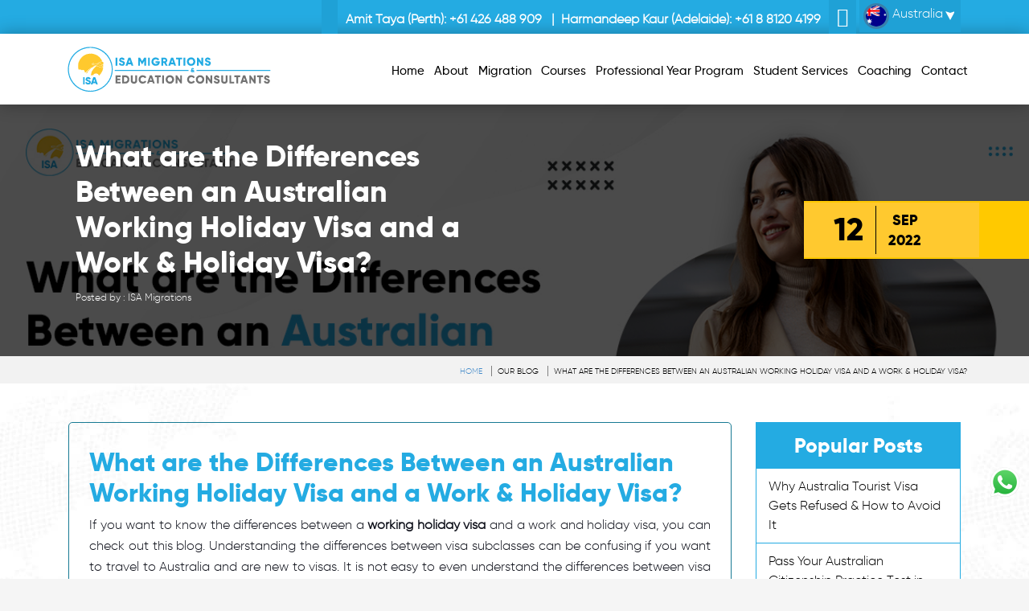

--- FILE ---
content_type: text/html; charset=UTF-8
request_url: https://www.isamigrations.com/blog/differences-between-an-australian-working-holiday-visa-and-a-work-and-holiday-visa/
body_size: 31479
content:
<!doctype html>
<html lang="en-AU">
<head>
	<meta charset="UTF-8" />
  <meta name="viewport" content="width=device-width, initial-scale=1, shrink-to-fit=no">
  <meta name="theme-color" content="#f5f5f5"/>
  <link rel="profile" href="https://gmpg.org/xfn/11" />
  <link rel="icon" href="https://www.isamigrations.com/wp-content/themes/isamigration/images/favicon.png" type="image/x-icon">

<!-- Google Tag Manager -->
<script>(function(w,d,s,l,i){w[l]=w[l]||[];w[l].push({'gtm.start':
new Date().getTime(),event:'gtm.js'});var f=d.getElementsByTagName(s)[0],
j=d.createElement(s),dl=l!='dataLayer'?'&l='+l:'';j.async=true;j.src=
'https://www.googletagmanager.com/gtm.js?id='+i+dl;f.parentNode.insertBefore(j,f);
})(window,document,'script','dataLayer','GTM-KTBGWP5');</script>
<!-- End Google Tag Manager -->

  

  <!--<link href="https://fonts.googleapis.com/css?family=Open+Sans:300,400,700&display=swap" rel="stylesheet"> -->
	<meta name='robots' content='max-image-preview:large' />
	<style>img:is([sizes="auto" i], [sizes^="auto," i]) { contain-intrinsic-size: 3000px 1500px }</style>
	<title>What are the Differences Between an Australian Working Holiday Visa and a Work & Holiday Visa?</title>
        <meta name="description" content="To obtain a working holiday visa seamlessly you must know the Differences Between an Australian Working Holiday Visa and a Work & Holiday Visa."/>
            <meta name="keywords" content="Differences Between an Australian Working Holiday Visa and a Work & Holiday Visa
what is a working holiday visa
what is work and holiday visa
how to apply for working holiday visa" />
            <meta property="og:title" content="What are the Differences Between an Australian Working Holiday Visa and a Work & Holiday Visa?" />
            <meta property="og:description" content="To obtain a working holiday visa seamlessly you must know the Differences Between an Australian Working Holiday Visa and a Work & Holiday Visa." />
            <meta property="og:url" content="https://www.isamigrations.com/blog/differences-between-an-australian-working-holiday-visa-and-a-work-and-holiday-visa/" />
            <meta property="og:site_name" content="ISA Migrations" />
            <meta property="og:image" content="https://www.isamigrations.com/wp-content/uploads/2022/09/01.-What-are-the-Differences-Between-an-Australian-Working-Holiday-Visa-and-a-Work-Holiday-Visa.jpg"/>
            <meta name="twitter:description" content="To obtain a working holiday visa seamlessly you must know the Differences Between an Australian Working Holiday Visa and a Work & Holiday Visa." />
            <meta name="twitter:title" content="What are the Differences Between an Australian Working Holiday Visa and a Work & Holiday Visa?" />
            <meta name="twitter:image" content="https://www.isamigrations.com/wp-content/uploads/2022/09/01.-What-are-the-Differences-Between-an-Australian-Working-Holiday-Visa-and-a-Work-Holiday-Visa.jpg" />
    <link rel="alternate" hreflang="x-default" href="https://www.isamigrations.com/blog/differences-between-an-australian-working-holiday-visa-and-a-work-and-holiday-visa/" />
<link href="https://www.googletagmanager.com" rel="dns-prefetch"><link href="https://reviewsonmywebsite.com" rel="dns-prefetch"><link href="https://maps.googleapis.com" rel="dns-prefetch"><link href="https://www.google.com" rel="dns-prefetch"><link href="https://connect.facebook.net" rel="dns-prefetch"><link href="https://i.ytimg.com" rel="dns-prefetch"><link href="https://cdnjs.cloudflare.com" rel="dns-prefetch"><link href="https://www.gstatic.com" rel="dns-prefetch"><link href="https://ipinfo.io" rel="dns-prefetch"><link href="https://www.google-analytics.com" rel="dns-prefetch"><link href="https://stats.g.doubleclick.net" rel="dns-prefetch"><link href="https://www.facebook.com" rel="dns-prefetch"><link href="https://d1y4skjkffciqv.cloudfront.net" rel="dns-prefetch"><link href="https://www.google.co.in" rel="dns-prefetch"><link href="https://static.xx.fbcdn.net" rel="dns-prefetch"><link href="https://fonts.gstatic.com" rel="dns-prefetch"><link href="https://www.isamigrations.com/wp-content/themes/isamigration/fonts/gilroy-medium-webfont.woff2" rel="preload" as="font" type="font/woff2" crossorigin><link href="https://www.isamigrations.com/wp-content/themes/isamigration/fonts/gilroy-extrabold-webfont.woff2" rel="preload" as="font" type="font/woff2" crossorigin><link href="https://www.isamigrations.com/wp-content/themes/isamigration/fonts/gilroy-light-webfont.woff2" rel="preload" as="font" type="font/woff2" crossorigin><link href="https://fonts.gstatic.com/s/roboto/v18/KFOmCnqEu92Fr1Mu4mxKKTU1Kg.woff2" rel="preload" as="font" type="font/woff2" crossorigin><link href="https://fonts.gstatic.com/s/roboto/v18/KFOlCnqEu92Fr1MmYUtfBBc4AMP6lQ.woff2" rel="preload" as="font" type="font/woff2" crossorigin><link rel="alternate" type="application/rss+xml" title="ISA Migrations &raquo; Feed" href="https://www.isamigrations.com/feed/" />
<link rel="alternate" type="application/rss+xml" title="ISA Migrations &raquo; Comments Feed" href="https://www.isamigrations.com/comments/feed/" />
<link rel='stylesheet' id='wp-block-library-css' href='https://www.isamigrations.com/wp-includes/css/dist/block-library/style.min.css?ver=6.8.3' type='text/css' media='all' />
<style id='wp-block-library-theme-inline-css' type='text/css'>
.wp-block-audio :where(figcaption){color:#555;font-size:13px;text-align:center}.is-dark-theme .wp-block-audio :where(figcaption){color:#ffffffa6}.wp-block-audio{margin:0 0 1em}.wp-block-code{border:1px solid #ccc;border-radius:4px;font-family:Menlo,Consolas,monaco,monospace;padding:.8em 1em}.wp-block-embed :where(figcaption){color:#555;font-size:13px;text-align:center}.is-dark-theme .wp-block-embed :where(figcaption){color:#ffffffa6}.wp-block-embed{margin:0 0 1em}.blocks-gallery-caption{color:#555;font-size:13px;text-align:center}.is-dark-theme .blocks-gallery-caption{color:#ffffffa6}:root :where(.wp-block-image figcaption){color:#555;font-size:13px;text-align:center}.is-dark-theme :root :where(.wp-block-image figcaption){color:#ffffffa6}.wp-block-image{margin:0 0 1em}.wp-block-pullquote{border-bottom:4px solid;border-top:4px solid;color:currentColor;margin-bottom:1.75em}.wp-block-pullquote cite,.wp-block-pullquote footer,.wp-block-pullquote__citation{color:currentColor;font-size:.8125em;font-style:normal;text-transform:uppercase}.wp-block-quote{border-left:.25em solid;margin:0 0 1.75em;padding-left:1em}.wp-block-quote cite,.wp-block-quote footer{color:currentColor;font-size:.8125em;font-style:normal;position:relative}.wp-block-quote:where(.has-text-align-right){border-left:none;border-right:.25em solid;padding-left:0;padding-right:1em}.wp-block-quote:where(.has-text-align-center){border:none;padding-left:0}.wp-block-quote.is-large,.wp-block-quote.is-style-large,.wp-block-quote:where(.is-style-plain){border:none}.wp-block-search .wp-block-search__label{font-weight:700}.wp-block-search__button{border:1px solid #ccc;padding:.375em .625em}:where(.wp-block-group.has-background){padding:1.25em 2.375em}.wp-block-separator.has-css-opacity{opacity:.4}.wp-block-separator{border:none;border-bottom:2px solid;margin-left:auto;margin-right:auto}.wp-block-separator.has-alpha-channel-opacity{opacity:1}.wp-block-separator:not(.is-style-wide):not(.is-style-dots){width:100px}.wp-block-separator.has-background:not(.is-style-dots){border-bottom:none;height:1px}.wp-block-separator.has-background:not(.is-style-wide):not(.is-style-dots){height:2px}.wp-block-table{margin:0 0 1em}.wp-block-table td,.wp-block-table th{word-break:normal}.wp-block-table :where(figcaption){color:#555;font-size:13px;text-align:center}.is-dark-theme .wp-block-table :where(figcaption){color:#ffffffa6}.wp-block-video :where(figcaption){color:#555;font-size:13px;text-align:center}.is-dark-theme .wp-block-video :where(figcaption){color:#ffffffa6}.wp-block-video{margin:0 0 1em}:root :where(.wp-block-template-part.has-background){margin-bottom:0;margin-top:0;padding:1.25em 2.375em}
</style>
<style id='classic-theme-styles-inline-css' type='text/css'>
/*! This file is auto-generated */
.wp-block-button__link{color:#fff;background-color:#32373c;border-radius:9999px;box-shadow:none;text-decoration:none;padding:calc(.667em + 2px) calc(1.333em + 2px);font-size:1.125em}.wp-block-file__button{background:#32373c;color:#fff;text-decoration:none}
</style>
<style id='global-styles-inline-css' type='text/css'>
:root{--wp--preset--aspect-ratio--square: 1;--wp--preset--aspect-ratio--4-3: 4/3;--wp--preset--aspect-ratio--3-4: 3/4;--wp--preset--aspect-ratio--3-2: 3/2;--wp--preset--aspect-ratio--2-3: 2/3;--wp--preset--aspect-ratio--16-9: 16/9;--wp--preset--aspect-ratio--9-16: 9/16;--wp--preset--color--black: #000000;--wp--preset--color--cyan-bluish-gray: #abb8c3;--wp--preset--color--white: #FFF;--wp--preset--color--pale-pink: #f78da7;--wp--preset--color--vivid-red: #cf2e2e;--wp--preset--color--luminous-vivid-orange: #ff6900;--wp--preset--color--luminous-vivid-amber: #fcb900;--wp--preset--color--light-green-cyan: #7bdcb5;--wp--preset--color--vivid-green-cyan: #00d084;--wp--preset--color--pale-cyan-blue: #8ed1fc;--wp--preset--color--vivid-cyan-blue: #0693e3;--wp--preset--color--vivid-purple: #9b51e0;--wp--preset--color--primary: #0073a8;--wp--preset--color--secondary: #005075;--wp--preset--color--dark-gray: #111;--wp--preset--color--light-gray: #767676;--wp--preset--gradient--vivid-cyan-blue-to-vivid-purple: linear-gradient(135deg,rgba(6,147,227,1) 0%,rgb(155,81,224) 100%);--wp--preset--gradient--light-green-cyan-to-vivid-green-cyan: linear-gradient(135deg,rgb(122,220,180) 0%,rgb(0,208,130) 100%);--wp--preset--gradient--luminous-vivid-amber-to-luminous-vivid-orange: linear-gradient(135deg,rgba(252,185,0,1) 0%,rgba(255,105,0,1) 100%);--wp--preset--gradient--luminous-vivid-orange-to-vivid-red: linear-gradient(135deg,rgba(255,105,0,1) 0%,rgb(207,46,46) 100%);--wp--preset--gradient--very-light-gray-to-cyan-bluish-gray: linear-gradient(135deg,rgb(238,238,238) 0%,rgb(169,184,195) 100%);--wp--preset--gradient--cool-to-warm-spectrum: linear-gradient(135deg,rgb(74,234,220) 0%,rgb(151,120,209) 20%,rgb(207,42,186) 40%,rgb(238,44,130) 60%,rgb(251,105,98) 80%,rgb(254,248,76) 100%);--wp--preset--gradient--blush-light-purple: linear-gradient(135deg,rgb(255,206,236) 0%,rgb(152,150,240) 100%);--wp--preset--gradient--blush-bordeaux: linear-gradient(135deg,rgb(254,205,165) 0%,rgb(254,45,45) 50%,rgb(107,0,62) 100%);--wp--preset--gradient--luminous-dusk: linear-gradient(135deg,rgb(255,203,112) 0%,rgb(199,81,192) 50%,rgb(65,88,208) 100%);--wp--preset--gradient--pale-ocean: linear-gradient(135deg,rgb(255,245,203) 0%,rgb(182,227,212) 50%,rgb(51,167,181) 100%);--wp--preset--gradient--electric-grass: linear-gradient(135deg,rgb(202,248,128) 0%,rgb(113,206,126) 100%);--wp--preset--gradient--midnight: linear-gradient(135deg,rgb(2,3,129) 0%,rgb(40,116,252) 100%);--wp--preset--font-size--small: 19.5px;--wp--preset--font-size--medium: 20px;--wp--preset--font-size--large: 36.5px;--wp--preset--font-size--x-large: 42px;--wp--preset--font-size--normal: 22px;--wp--preset--font-size--huge: 49.5px;--wp--preset--spacing--20: 0.44rem;--wp--preset--spacing--30: 0.67rem;--wp--preset--spacing--40: 1rem;--wp--preset--spacing--50: 1.5rem;--wp--preset--spacing--60: 2.25rem;--wp--preset--spacing--70: 3.38rem;--wp--preset--spacing--80: 5.06rem;--wp--preset--shadow--natural: 6px 6px 9px rgba(0, 0, 0, 0.2);--wp--preset--shadow--deep: 12px 12px 50px rgba(0, 0, 0, 0.4);--wp--preset--shadow--sharp: 6px 6px 0px rgba(0, 0, 0, 0.2);--wp--preset--shadow--outlined: 6px 6px 0px -3px rgba(255, 255, 255, 1), 6px 6px rgba(0, 0, 0, 1);--wp--preset--shadow--crisp: 6px 6px 0px rgba(0, 0, 0, 1);}:where(.is-layout-flex){gap: 0.5em;}:where(.is-layout-grid){gap: 0.5em;}body .is-layout-flex{display: flex;}.is-layout-flex{flex-wrap: wrap;align-items: center;}.is-layout-flex > :is(*, div){margin: 0;}body .is-layout-grid{display: grid;}.is-layout-grid > :is(*, div){margin: 0;}:where(.wp-block-columns.is-layout-flex){gap: 2em;}:where(.wp-block-columns.is-layout-grid){gap: 2em;}:where(.wp-block-post-template.is-layout-flex){gap: 1.25em;}:where(.wp-block-post-template.is-layout-grid){gap: 1.25em;}.has-black-color{color: var(--wp--preset--color--black) !important;}.has-cyan-bluish-gray-color{color: var(--wp--preset--color--cyan-bluish-gray) !important;}.has-white-color{color: var(--wp--preset--color--white) !important;}.has-pale-pink-color{color: var(--wp--preset--color--pale-pink) !important;}.has-vivid-red-color{color: var(--wp--preset--color--vivid-red) !important;}.has-luminous-vivid-orange-color{color: var(--wp--preset--color--luminous-vivid-orange) !important;}.has-luminous-vivid-amber-color{color: var(--wp--preset--color--luminous-vivid-amber) !important;}.has-light-green-cyan-color{color: var(--wp--preset--color--light-green-cyan) !important;}.has-vivid-green-cyan-color{color: var(--wp--preset--color--vivid-green-cyan) !important;}.has-pale-cyan-blue-color{color: var(--wp--preset--color--pale-cyan-blue) !important;}.has-vivid-cyan-blue-color{color: var(--wp--preset--color--vivid-cyan-blue) !important;}.has-vivid-purple-color{color: var(--wp--preset--color--vivid-purple) !important;}.has-black-background-color{background-color: var(--wp--preset--color--black) !important;}.has-cyan-bluish-gray-background-color{background-color: var(--wp--preset--color--cyan-bluish-gray) !important;}.has-white-background-color{background-color: var(--wp--preset--color--white) !important;}.has-pale-pink-background-color{background-color: var(--wp--preset--color--pale-pink) !important;}.has-vivid-red-background-color{background-color: var(--wp--preset--color--vivid-red) !important;}.has-luminous-vivid-orange-background-color{background-color: var(--wp--preset--color--luminous-vivid-orange) !important;}.has-luminous-vivid-amber-background-color{background-color: var(--wp--preset--color--luminous-vivid-amber) !important;}.has-light-green-cyan-background-color{background-color: var(--wp--preset--color--light-green-cyan) !important;}.has-vivid-green-cyan-background-color{background-color: var(--wp--preset--color--vivid-green-cyan) !important;}.has-pale-cyan-blue-background-color{background-color: var(--wp--preset--color--pale-cyan-blue) !important;}.has-vivid-cyan-blue-background-color{background-color: var(--wp--preset--color--vivid-cyan-blue) !important;}.has-vivid-purple-background-color{background-color: var(--wp--preset--color--vivid-purple) !important;}.has-black-border-color{border-color: var(--wp--preset--color--black) !important;}.has-cyan-bluish-gray-border-color{border-color: var(--wp--preset--color--cyan-bluish-gray) !important;}.has-white-border-color{border-color: var(--wp--preset--color--white) !important;}.has-pale-pink-border-color{border-color: var(--wp--preset--color--pale-pink) !important;}.has-vivid-red-border-color{border-color: var(--wp--preset--color--vivid-red) !important;}.has-luminous-vivid-orange-border-color{border-color: var(--wp--preset--color--luminous-vivid-orange) !important;}.has-luminous-vivid-amber-border-color{border-color: var(--wp--preset--color--luminous-vivid-amber) !important;}.has-light-green-cyan-border-color{border-color: var(--wp--preset--color--light-green-cyan) !important;}.has-vivid-green-cyan-border-color{border-color: var(--wp--preset--color--vivid-green-cyan) !important;}.has-pale-cyan-blue-border-color{border-color: var(--wp--preset--color--pale-cyan-blue) !important;}.has-vivid-cyan-blue-border-color{border-color: var(--wp--preset--color--vivid-cyan-blue) !important;}.has-vivid-purple-border-color{border-color: var(--wp--preset--color--vivid-purple) !important;}.has-vivid-cyan-blue-to-vivid-purple-gradient-background{background: var(--wp--preset--gradient--vivid-cyan-blue-to-vivid-purple) !important;}.has-light-green-cyan-to-vivid-green-cyan-gradient-background{background: var(--wp--preset--gradient--light-green-cyan-to-vivid-green-cyan) !important;}.has-luminous-vivid-amber-to-luminous-vivid-orange-gradient-background{background: var(--wp--preset--gradient--luminous-vivid-amber-to-luminous-vivid-orange) !important;}.has-luminous-vivid-orange-to-vivid-red-gradient-background{background: var(--wp--preset--gradient--luminous-vivid-orange-to-vivid-red) !important;}.has-very-light-gray-to-cyan-bluish-gray-gradient-background{background: var(--wp--preset--gradient--very-light-gray-to-cyan-bluish-gray) !important;}.has-cool-to-warm-spectrum-gradient-background{background: var(--wp--preset--gradient--cool-to-warm-spectrum) !important;}.has-blush-light-purple-gradient-background{background: var(--wp--preset--gradient--blush-light-purple) !important;}.has-blush-bordeaux-gradient-background{background: var(--wp--preset--gradient--blush-bordeaux) !important;}.has-luminous-dusk-gradient-background{background: var(--wp--preset--gradient--luminous-dusk) !important;}.has-pale-ocean-gradient-background{background: var(--wp--preset--gradient--pale-ocean) !important;}.has-electric-grass-gradient-background{background: var(--wp--preset--gradient--electric-grass) !important;}.has-midnight-gradient-background{background: var(--wp--preset--gradient--midnight) !important;}.has-small-font-size{font-size: var(--wp--preset--font-size--small) !important;}.has-medium-font-size{font-size: var(--wp--preset--font-size--medium) !important;}.has-large-font-size{font-size: var(--wp--preset--font-size--large) !important;}.has-x-large-font-size{font-size: var(--wp--preset--font-size--x-large) !important;}
:where(.wp-block-post-template.is-layout-flex){gap: 1.25em;}:where(.wp-block-post-template.is-layout-grid){gap: 1.25em;}
:where(.wp-block-columns.is-layout-flex){gap: 2em;}:where(.wp-block-columns.is-layout-grid){gap: 2em;}
:root :where(.wp-block-pullquote){font-size: 1.5em;line-height: 1.6;}
</style>
<link rel='stylesheet' id='allow-webp-image-css' href='https://www.isamigrations.com/wp-content/plugins/allow-webp-image/public/css/allow-webp-image-public.css?ver=1.0.1' type='text/css' media='all' />
<link rel='stylesheet' id='isamigration-bootstrip_fontawesome_carousel-css' href='https://www.isamigrations.com/wp-content/themes/isamigration/css/bootstrip_fontawesome_carousel.css?ver=6.8.3' type='text/css' media='all' />
<link rel='stylesheet' id='isamigration-fancyboxcss-css' href='https://www.isamigrations.com/wp-content/themes/isamigration/css/jquery.fancybox.min.css?ver=6.8.3' type='text/css' media='all' />
<link rel='stylesheet' id='isamigration-jquery-ui-css-css' href='https://www.isamigrations.com/wp-content/themes/isamigration/css/jquery-ui.css?ver=6.8.3' type='text/css' media='all' />
<link rel='stylesheet' id='isamigration-intlTelInput-min-css-css' href='https://www.isamigrations.com/wp-content/themes/isamigration/css/intlTelInput.min.css?ver=6.8.3' type='text/css' media='all' />
<link rel='stylesheet' id='twentytwenty-mCustomScrollbar-style-css' href='https://www.isamigrations.com/wp-content/themes/isamigration/css/jquery.mCustomScrollbar.css?ver=6.8.3' type='text/css' media='all' />
<link rel='stylesheet' id='twentytwenty-liteytembed-css-css' href='https://www.isamigrations.com/wp-content/themes/isamigration/css/lite-yt-embed.css?ver=6.8.3' type='text/css' media='all' />
<link rel='stylesheet' id='isamigration-style-css' href='https://www.isamigrations.com/wp-content/themes/isamigration/style.css?ver=6.8.3' type='text/css' media='all' />
<link rel='stylesheet' id='ubermenu-css' href='https://www.isamigrations.com/wp-content/plugins/ubermenu/pro/assets/css/ubermenu.min.css?ver=3.6' type='text/css' media='all' />
<link rel='stylesheet' id='ubermenu-silver-tabs-css' href='https://www.isamigrations.com/wp-content/plugins/ubermenu/pro/assets/css/skins/silvertabs.css?ver=6.8.3' type='text/css' media='all' />
<link rel='stylesheet' id='ubermenu-font-awesome-all-css' href='https://www.isamigrations.com/wp-content/plugins/ubermenu/assets/fontawesome/css/all.min.css?ver=6.8.3' type='text/css' media='all' />
<script src='//www.isamigrations.com/wp-content/cache/www.isamigrations.com/wpfc-minified/9a5887st/au8c.js' type="text/javascript"></script>
<!-- <script type="text/javascript" src="https://www.isamigrations.com/wp-content/themes/isamigration/js/jquery.min.js?ver=6.8.3" id="jquery-js"></script> -->
<!-- <script type="text/javascript" src="https://www.isamigrations.com/wp-content/plugins/allow-webp-image/public/js/allow-webp-image-public.js?ver=1.0.1" id="allow-webp-image-js"></script> -->
<link rel="https://api.w.org/" href="https://www.isamigrations.com/wp-json/" /><link rel="alternate" title="JSON" type="application/json" href="https://www.isamigrations.com/wp-json/wp/v2/posts/9095" /><link rel="EditURI" type="application/rsd+xml" title="RSD" href="https://www.isamigrations.com/xmlrpc.php?rsd" />
<meta name="generator" content="WordPress 6.8.3" />
<link rel="canonical" href="https://www.isamigrations.com/blog/differences-between-an-australian-working-holiday-visa-and-a-work-and-holiday-visa/" />
<link rel='shortlink' href='https://www.isamigrations.com/?p=9095' />
<link rel="alternate" title="oEmbed (JSON)" type="application/json+oembed" href="https://www.isamigrations.com/wp-json/oembed/1.0/embed?url=https%3A%2F%2Fwww.isamigrations.com%2Fblog%2Fdifferences-between-an-australian-working-holiday-visa-and-a-work-and-holiday-visa%2F" />
<link rel="alternate" title="oEmbed (XML)" type="text/xml+oembed" href="https://www.isamigrations.com/wp-json/oembed/1.0/embed?url=https%3A%2F%2Fwww.isamigrations.com%2Fblog%2Fdifferences-between-an-australian-working-holiday-visa-and-a-work-and-holiday-visa%2F&#038;format=xml" />
<style id="ubermenu-custom-generated-css">
/** Font Awesome 4 Compatibility **/
.fa{font-style:normal;font-variant:normal;font-weight:normal;font-family:FontAwesome;}

/** UberMenu Custom Menu Styles (Customizer) **/
/* main */
 .ubermenu-main .ubermenu-item .ubermenu-submenu-drop { -webkit-transition-duration:.1s; -ms-transition-duration:.1s; transition-duration:.1s; }


/* Status: Loaded from Transient */

</style><style type="text/css">.recentcomments a{display:inline !important;padding:0 !important;margin:0 !important;}</style>


<!--Rating Schema -->
<script type="application/ld+json">{
"@context": "https://schema.org",
"@type": "product",
"name": "Migration Agent Perth - ISA Migrations and Education Consultants",
"description": "Migration Agent Perth - ISA Migrations and Education Consultants is always ready for you to give assistance for different types of Australian Visas.",
"aggregateRating": {
"@type": "AggregateRating",
"ratingValue":"4.9",
"bestRating":"5",
"reviewCount":"1094"
}
}
</script>

<script type="application/ld+json">{
"@context": "https://schema.org",
"@type": "Organization",
"@id": "https://www.isamigrations.com/",
"name": "ISA Migrations and Education Consultants",
"description": "Best Migration Agent Australia & Educational Consultants in Australia. We have a team of registered migration agents helping you improve your chance at a successful visa application to work, study or live in Australia. Contact us today!",
"email" : "info@isamigrations.com",
"url": "https://www.isamigrations.com/",
"logo": "https://www.isamigrations.com/wp-content/uploads/2020/01/website-01.png",
"contactPoint": {
"@type": "ContactPoint",
"telephone": "+61 426 488 909",
"contactType": "customer service",
"areaServed": "AU",
"availableLanguage": "en"
},
"sameAs": [
"https://www.facebook.com/isamigration/",
"https://twitter.com/isamigrations",
"https://www.instagram.com/isamigrations/",
"https://www.youtube.com/channel/UC8tX9qQDqyDxnisJ38Fkpyg",
"https://www.linkedin.com/company/isa-migrations"
],
"address":
[
{
"@type": "PostalAddress",
"streetAddress": "Ground Floor, 197-201 Adelaide Terrace",
"addressLocality": "East Perth",
"addressRegion": "WA",
"postalCode": "6004",
"telephone" : "+61 426 488 909"
},
{

"@type": "PostalAddress",
"streetAddress": "Shop 19 Ground Floor, GHD Building, 68 Grenfell Street",
"addressLocality": "Adelaide",
"addressRegion": "SA",
"postalCode": "5000",
"telephone" : "+61 8 8120 4199"
}
]
}</script>
  
</head>

<body class="wp-singular post-template-default single single-post postid-9095 single-format-standard wp-embed-responsive wp-theme-isamigration singular image-filters-enabled">
    <!-- Google Tag Manager (noscript) -->
<noscript><iframe src="https://www.googletagmanager.com/ns.html?id=GTM-KTBGWP5"
height="0" width="0" style="display:none;visibility:hidden"></iframe></noscript>
<!-- End Google Tag Manager (noscript) -->





<!-- header-start-here -->
<header class="header_main">
 <div class="top-header">
    <div class="container">
       <div class="row">
          <div class="text-right col-lg-12 ">
             <div class="contact-box">
                <ul class="top-contact-list list-unstyled">
                   <li>
                      <span class="top-call-img">
                        <i class="fa fa-volume-control-phone" aria-hidden="true"></i>
                      </span>
                                            <p>Amit Taya (Perth): <a href="tel:+61 426 488 909">+61 426 488 909</a>  &nbsp; |&nbsp;  Harmandeep Kaur (Adelaide): <a href="tel:+61 8 8120 4199">+61 8 8120 4199</a></p>
                   </li>
                   <li>
                      <span class="top-call-img">
                                            <a href="mailto:info@isamigrations.com" target="_blank"><i class="fa fa-envelope"></i></a>
                      </span>
                   </li>
                                      <li class="nav-item dropdown top-drop countrydropdown">
                      <a class="nav-link dropdown-toggle" href="#" id="navbarDropdown" role="button" data-toggle="dropdown" aria-haspopup="true" aria-expanded="false">
                        <div class="align-middle sprite-wrap-icon-conutryaustralia mr-2 selectedcountry"></div>
                      Australia                      </a>
                      <div class="dropdown-menu list-top" aria-labelledby="navbarDropdown">
                         <ul class="list-unstyled">
                                                      <li class="border-bottom">
                                                             <a class="text-dark d-block py-2 mx-0" href="https://www.isamigrations.com">
                                  <div class="align-middle sprite-wrap-icon-conutryaustralia  mr-2"></div>
                                  Australia                               </a>
                            </li>
                                                      <li class="border-bottom">
                                                             <a class="text-dark d-block py-2 mx-0" href="https://www.isamigrations.com/india">
                                  <div class="align-middle sprite-wrap-icon-conutryindia  mr-2"></div>
                                  India                               </a>
                            </li>
                                                      <li class="border-bottom">
                                                             <a class="text-dark d-block py-2 mx-0" href="https://www.isamigrations.com/kenya">
                                  <div class="align-middle sprite-wrap-icon-conutrykenya  mr-2"></div>
                                  Kenya                               </a>
                            </li>
                                                      <li class="border-bottom">
                                                             <a class="text-dark d-block py-2 mx-0" href="https://www.isamigrations.com/philippines">
                                  <div class="align-middle sprite-wrap-icon-conutryphilippines  mr-2"></div>
                                  Philippines                               </a>
                            </li>
                                                      <li class="border-bottom">
                                                             <a class="text-dark d-block py-2 mx-0" href="https://www.isamigrations.com/ghana">
                                  <div class="align-middle sprite-wrap-icon-conutryghana  mr-2"></div>
                                  Ghana                               </a>
                            </li>
                                                      <li class="border-bottom">
                                                             <a class="text-dark d-block py-2 mx-0" href="https://www.isamigrations.com/mauritius">
                                  <div class="align-middle sprite-wrap-icon-conutrymauritius  mr-2"></div>
                                  Mauritius                               </a>
                            </li>
                            
                         </ul>
                      </div>
                   </li>
                </ul>
             </div>
          </div>
       </div>
    </div>
 </div>
 <div class="wsmenucontainer clearfix">
    <div class="overlapblackbg"></div>
    <div class="header">
       <div class="container clearfix bigmegamenu">
          <div class="logo clearfix">
                        <a href="https://www.isamigrations.com" title="Responsive Slide Menus">
                
                <img src="https://www.isamigrations.com/wp-content/uploads/2020/01/website-01.png" alt="ISA Migrations" />
                
            </a>
          </div>
          <div class="wsmobileheader clearfix">
             <a class="callusicon" href="tel:123456789"><span class="fa fa-phone"></span></a>
             <a class="smallogo" href="https://www.isamigrations.com">
                
                <img src="https://www.isamigrations.com/wp-content/uploads/2020/01/website-01.png" alt="ISA Migrations" width="120" />
                
            </a>
             <a id="wsnavtoggle" class="animated-arrow"><span></span></a>
          </div>
          <!--Main Menu HTML Code-->
          <nav class="wsmenu clearfix ml-auto mobilemenu">
            <ul id="menu-top-menu" class="mobile-sub wsmenu-list"><li id="menu-item-6318" class="menu-item menu-item-type-post_type menu-item-object-page menu-item-home menu-item-6318"><a href="https://www.isamigrations.com/">Home</a></li>
<li id="menu-item-6319" class="menu-item menu-item-type-post_type menu-item-object-page menu-item-has-children menu-item-6319"><a href="https://www.isamigrations.com/about-us/" aria-haspopup="true" aria-expanded="false">About</a>
<ul class="wsmenu-submenu menu-item-depth-1">
	<li id="menu-item-6320" class="menu-item menu-item-type-post_type menu-item-object-page menu-item-6320"><a href="https://www.isamigrations.com/migration-agent-perth/">Migration Agent Perth</a></li>
	<li id="menu-item-6321" class="menu-item menu-item-type-post_type menu-item-object-page menu-item-6321"><a href="https://www.isamigrations.com/migration-agent-adelaide/">Migration Agent Adelaide</a></li>
	<li id="menu-item-6322" class="menu-item menu-item-type-post_type menu-item-object-page menu-item-6322"><a href="https://www.isamigrations.com/work-with-us/">Work With Us</a></li>
</ul>
</li>
<li id="menu-item-6323" class="fullwidthmenu migrationmenuul menu-item menu-item-type-post_type menu-item-object-page menu-item-has-children menu-item-6323"><a href="https://www.isamigrations.com/migration/" aria-haspopup="true" aria-expanded="false">Migration</a>
<ul class="wsmenu-submenu menu-item-depth-1">
	<li id="menu-item-6325" class="menu-item menu-item-type-custom menu-item-object-custom menu-item-has-children menu-item-6325"><a href="#" aria-haspopup="true" aria-expanded="false">Visitor Visa</a>
	<ul class="wsmenu-submenu-sub menu-item-depth-2">
		<li id="menu-item-6327" class="menu-item menu-item-type-post_type menu-item-object-page menu-item-has-children menu-item-6327"><a href="https://www.isamigrations.com/visitor-visas/visitor-visa/" aria-haspopup="true" aria-expanded="false">Visitor Visa</a>
		<ul class="wsmenu-submenu-sub-sub menu-item-depth-3">
			<li id="menu-item-6329" class="menu-item menu-item-type-post_type menu-item-object-page menu-item-6329"><a href="https://www.isamigrations.com/visitor-visas/visitor-visa/visitor-subclass-600/">Visitor (subclass 600)</a></li>
			<li id="menu-item-6330" class="menu-item menu-item-type-post_type menu-item-object-page menu-item-6330"><a href="https://www.isamigrations.com/visitor-visas/visitor-visa/electronic-travel-authority-subclass-601/">Electronic Travel Authority (subclass 601)</a></li>
			<li id="menu-item-6331" class="menu-item menu-item-type-post_type menu-item-object-page menu-item-6331"><a href="https://www.isamigrations.com/visitor-visas/visitor-visa/medical-treatment-visa-subclass-602/">Medical Treatment Visa (subclass 602)</a></li>
			<li id="menu-item-6332" class="menu-item menu-item-type-post_type menu-item-object-page menu-item-6332"><a href="https://www.isamigrations.com/visitor-visas/visitor-visa/evisitor-subclass-651/">eVisitor (subclass 651)</a></li>
		</ul>
</li>
		<li id="menu-item-6333" class="menu-item menu-item-type-post_type menu-item-object-page menu-item-has-children menu-item-6333"><a href="https://www.isamigrations.com/visitor-visas/working-holiday-visas/" aria-haspopup="true" aria-expanded="false">Working Holiday Visas</a>
		<ul class="wsmenu-submenu-sub-sub menu-item-depth-3">
			<li id="menu-item-6335" class="menu-item menu-item-type-post_type menu-item-object-page menu-item-6335"><a href="https://www.isamigrations.com/visitor-visas/working-holiday-visas/working-holiday-visa-subclass-417/">Working Holiday Visa (subclass 417)</a></li>
			<li id="menu-item-6336" class="menu-item menu-item-type-post_type menu-item-object-page menu-item-6336"><a href="https://www.isamigrations.com/visitor-visas/working-holiday-visas/work-and-holiday-visa-subclass-462/">Work and Holiday Visa (subclass 462)</a></li>
		</ul>
</li>
	</ul>
</li>
	<li id="menu-item-6337" class="menu-item menu-item-type-custom menu-item-object-custom menu-item-has-children menu-item-6337"><a href="#" aria-haspopup="true" aria-expanded="false">Student Visa</a>
	<ul class="wsmenu-submenu-sub menu-item-depth-2">
		<li id="menu-item-6339" class="menu-item menu-item-type-post_type menu-item-object-page menu-item-has-children menu-item-6339"><a href="https://www.isamigrations.com/student-visas/student-visa/" aria-haspopup="true" aria-expanded="false">Student Visa</a>
		<ul class="wsmenu-submenu-sub-sub menu-item-depth-3">
			<li id="menu-item-6341" class="menu-item menu-item-type-post_type menu-item-object-page menu-item-6341"><a href="https://www.isamigrations.com/student-visas/student-visa/student-visa-subclass-500/">Student Visa (subclass 500)</a></li>
			<li id="menu-item-6342" class="menu-item menu-item-type-post_type menu-item-object-page menu-item-6342"><a href="https://www.isamigrations.com/student-visas/student-visa/student-guardian-visa-subclass-590/">Student Guardian Visa (subclass 590)</a></li>
		</ul>
</li>
		<li id="menu-item-6343" class="menu-item menu-item-type-post_type menu-item-object-page menu-item-has-children menu-item-6343"><a href="https://www.isamigrations.com/student-visas/training-visa/" aria-haspopup="true" aria-expanded="false">Training Visa</a>
		<ul class="wsmenu-submenu-sub-sub menu-item-depth-3">
			<li id="menu-item-6345" class="menu-item menu-item-type-post_type menu-item-object-page menu-item-6345"><a href="https://www.isamigrations.com/student-visas/training-visa/training-visa-subclass-407/">Training visa (subclass 407)</a></li>
		</ul>
</li>
		<li id="menu-item-6346" class="menu-item menu-item-type-post_type menu-item-object-page menu-item-has-children menu-item-6346"><a href="https://www.isamigrations.com/student-visas/australian-graduate-visa/" aria-haspopup="true" aria-expanded="false">Australian Graduate Visa</a>
		<ul class="wsmenu-submenu-sub-sub menu-item-depth-3">
			<li id="menu-item-6348" class="menu-item menu-item-type-post_type menu-item-object-page menu-item-6348"><a href="https://www.isamigrations.com/student-visas/australian-graduate-visa/temporary-graduate-visa-subclass-485/">Temporary Graduate Visa (subclass 485)</a></li>
		</ul>
</li>
	</ul>
</li>
	<li id="menu-item-6349" class="menu-item menu-item-type-post_type menu-item-object-page menu-item-has-children menu-item-6349"><a href="https://www.isamigrations.com/family-visa/" aria-haspopup="true" aria-expanded="false">Family Visa</a>
	<ul class="wsmenu-submenu-sub menu-item-depth-2">
		<li id="menu-item-6351" class="menu-item menu-item-type-post_type menu-item-object-page menu-item-has-children menu-item-6351"><a href="https://www.isamigrations.com/family-visa/partner-visa/" aria-haspopup="true" aria-expanded="false">Partner Visa</a>
		<ul class="wsmenu-submenu-sub-sub menu-item-depth-3">
			<li id="menu-item-6353" class="menu-item menu-item-type-post_type menu-item-object-page menu-item-6353"><a href="https://www.isamigrations.com/family-visa/partner-visa/prospective-marriage-visa-subclass-300/">Prospective Marriage Visa (subclass 300)</a></li>
			<li id="menu-item-6354" class="menu-item menu-item-type-post_type menu-item-object-page menu-item-6354"><a href="https://www.isamigrations.com/family-visa/partner-visa/partner-visa-subclasses-309-and-100-offshore/">Partner Visa (subclasses 309 and 100) – Offshore</a></li>
			<li id="menu-item-6355" class="menu-item menu-item-type-post_type menu-item-object-page menu-item-6355"><a href="https://www.isamigrations.com/family-visa/partner-visa/partner-visa-subclasses-820-and-801-onshore/">Partner Visa (subclasses 820 and 801) – Onshore</a></li>
		</ul>
</li>
		<li id="menu-item-6356" class="menu-item menu-item-type-post_type menu-item-object-page menu-item-has-children menu-item-6356"><a href="https://www.isamigrations.com/family-visa/parent-visa/" aria-haspopup="true" aria-expanded="false">Parent Visa</a>
		<ul class="wsmenu-submenu-sub-sub menu-item-depth-3">
			<li id="menu-item-6358" class="menu-item menu-item-type-post_type menu-item-object-page menu-item-6358"><a href="https://www.isamigrations.com/family-visa/parent-visa/parent-visa-subclass-103/">Parent Visa (subclass 103)</a></li>
			<li id="menu-item-6359" class="menu-item menu-item-type-post_type menu-item-object-page menu-item-6359"><a href="https://www.isamigrations.com/family-visa/parent-visa/aged-parent-visa-subclass-804/">Aged Parent Visa (subclass 804)</a></li>
			<li id="menu-item-6360" class="menu-item menu-item-type-post_type menu-item-object-page menu-item-6360"><a href="https://www.isamigrations.com/family-visa/parent-visa/contributory-parent-visa-subclass-173-temporary/">Contributory Parent Visa (subclass 173) – Temporary</a></li>
			<li id="menu-item-6361" class="menu-item menu-item-type-post_type menu-item-object-page menu-item-6361"><a href="https://www.isamigrations.com/family-visa/parent-visa/contributory-parent-visa-subclass-143-permanent/">Contributory Parent Visa (subclass 143) – Permanent</a></li>
			<li id="menu-item-6362" class="menu-item menu-item-type-post_type menu-item-object-page menu-item-6362"><a href="https://www.isamigrations.com/family-visa/parent-visa/contributory-aged-parent-visa-subclass-884-temporary/">Contributory Aged Parent Visa (subclass 884) – Temporary</a></li>
			<li id="menu-item-6363" class="menu-item menu-item-type-post_type menu-item-object-page menu-item-6363"><a href="https://www.isamigrations.com/family-visa/parent-visa/contributory-aged-parent-visa-subclass-864-permanent/">Contributory Aged Parent Visa (subclass 864) – Permanent</a></li>
			<li id="menu-item-6364" class="menu-item menu-item-type-post_type menu-item-object-page menu-item-6364"><a href="https://www.isamigrations.com/family-visa/parent-visa/aged-dependent-relative-visa-subclass-114-offshore/">Aged Dependent Relative Visa (subclass 114) – Offshore</a></li>
			<li id="menu-item-6365" class="menu-item menu-item-type-post_type menu-item-object-page menu-item-6365"><a href="https://www.isamigrations.com/family-visa/parent-visa/aged-dependent-relative-visa-subclass-838-onshore/">Aged Dependent Relative Visa (subclass 838) – Onshore</a></li>
		</ul>
</li>
		<li id="menu-item-6366" class="menu-item menu-item-type-post_type menu-item-object-page menu-item-has-children menu-item-6366"><a href="https://www.isamigrations.com/family-visa/child-visa/" aria-haspopup="true" aria-expanded="false">Child Visa</a>
		<ul class="wsmenu-submenu-sub-sub menu-item-depth-3">
			<li id="menu-item-6368" class="menu-item menu-item-type-post_type menu-item-object-page menu-item-6368"><a href="https://www.isamigrations.com/family-visa/child-visa/child-visa-subclass-101-offshore/">Child Visa (subclass 101) – Offshore</a></li>
			<li id="menu-item-6369" class="menu-item menu-item-type-post_type menu-item-object-page menu-item-6369"><a href="https://www.isamigrations.com/family-visa/child-visa/child-visa-subclass-802-onshore/">Child Visa (subclass 802) – Onshore</a></li>
			<li id="menu-item-6370" class="menu-item menu-item-type-post_type menu-item-object-page menu-item-6370"><a href="https://www.isamigrations.com/family-visa/child-visa/adoption-visa-subclass-102/">Adoption Visa (subclass 102)</a></li>
			<li id="menu-item-6371" class="menu-item menu-item-type-post_type menu-item-object-page menu-item-6371"><a href="https://www.isamigrations.com/family-visa/child-visa/orphan-relative-subclass-117/">Orphan Relative (subclass 117)</a></li>
			<li id="menu-item-6372" class="menu-item menu-item-type-post_type menu-item-object-page menu-item-6372"><a href="https://www.isamigrations.com/family-visa/child-visa/orphan-relative-subclass-837/">Orphan Relative (subclass 837)</a></li>
			<li id="menu-item-6373" class="menu-item menu-item-type-post_type menu-item-object-page menu-item-6373"><a href="https://www.isamigrations.com/family-visa/child-visa/dependent-child-visa-subclass-445/">Dependent Child Visa (subclass 445)</a></li>
		</ul>
</li>
		<li id="menu-item-6374" class="menu-item menu-item-type-post_type menu-item-object-page menu-item-has-children menu-item-6374"><a href="https://www.isamigrations.com/family-visa/other-family-visa/" aria-haspopup="true" aria-expanded="false">Other Family Visa</a>
		<ul class="wsmenu-submenu-sub-sub menu-item-depth-3">
			<li id="menu-item-6376" class="menu-item menu-item-type-post_type menu-item-object-page menu-item-6376"><a href="https://www.isamigrations.com/family-visa/other-family-visa/new-zealand-citizen-family-relationship-visa-subclass-461/">New Zealand Citizen Family Relationship Visa (subclass 461)</a></li>
			<li id="menu-item-6377" class="menu-item menu-item-type-post_type menu-item-object-page menu-item-6377"><a href="https://www.isamigrations.com/family-visa/other-family-visa/remaining-relative-visa-subclass-115/">Remaining Relative Visa (subclass 115)</a></li>
			<li id="menu-item-6378" class="menu-item menu-item-type-post_type menu-item-object-page menu-item-6378"><a href="https://www.isamigrations.com/family-visa/other-family-visa/remaining-relative-visa-subclass-835/">Remaining Relative Visa (subclass 835)</a></li>
			<li id="menu-item-6379" class="menu-item menu-item-type-post_type menu-item-object-page menu-item-6379"><a href="https://www.isamigrations.com/family-visa/other-family-visa/carer-visa-subclass-116/">Carer Visa (subclass 116)</a></li>
			<li id="menu-item-6380" class="menu-item menu-item-type-post_type menu-item-object-page menu-item-6380"><a href="https://www.isamigrations.com/family-visa/other-family-visa/carer-visa-subclass-836/">Carer Visa (subclass 836)</a></li>
		</ul>
</li>
	</ul>
</li>
	<li id="menu-item-6381" class="menu-item menu-item-type-custom menu-item-object-custom menu-item-has-children menu-item-6381"><a href="#" aria-haspopup="true" aria-expanded="false">Temporary Work Visa</a>
	<ul class="wsmenu-submenu-sub menu-item-depth-2">
		<li id="menu-item-6383" class="menu-item menu-item-type-post_type menu-item-object-page menu-item-has-children menu-item-6383"><a href="https://www.isamigrations.com/temporary-work-visas/temporary-work-visa/" aria-haspopup="true" aria-expanded="false">Temporary Work Visa</a>
		<ul class="wsmenu-submenu-sub-sub menu-item-depth-3">
			<li id="menu-item-6385" class="menu-item menu-item-type-post_type menu-item-object-page menu-item-6385"><a href="https://www.isamigrations.com/temporary-work-visas/temporary-work-visa/temporary-work-short-stay-visa-subclass-400/">Temporary Work (short stay) Visa (subclass 400)</a></li>
			<li id="menu-item-6386" class="menu-item menu-item-type-post_type menu-item-object-page menu-item-6386"><a href="https://www.isamigrations.com/temporary-work-visas/temporary-work-visa/temporary-skill-shortage-visa-subclass-482/">Temporary Skill shortage visa (subclass 482)</a></li>
		</ul>
</li>
	</ul>
</li>
	<li id="menu-item-6387" class="menu-item menu-item-type-post_type menu-item-object-page menu-item-has-children menu-item-6387"><a href="https://www.isamigrations.com/skilled-visa/" aria-haspopup="true" aria-expanded="false">Skilled Visa</a>
	<ul class="wsmenu-submenu-sub menu-item-depth-2">
		<li id="menu-item-6389" class="menu-item menu-item-type-post_type menu-item-object-page menu-item-has-children menu-item-6389"><a href="https://www.isamigrations.com/skilled-visa/skilled-recognised-graduate-visa/" aria-haspopup="true" aria-expanded="false">Skilled- Recognised Graduate Visa</a>
		<ul class="wsmenu-submenu-sub-sub menu-item-depth-3">
			<li id="menu-item-6391" class="menu-item menu-item-type-post_type menu-item-object-page menu-item-6391"><a href="https://www.isamigrations.com/skilled-visa/skilled-recognised-graduate-visa/skilled-recognition-graduate-visa-subclass-476/">Skilled Recognition Graduate Visa (subclass 476)</a></li>
		</ul>
</li>
		<li id="menu-item-6392" class="menu-item menu-item-type-post_type menu-item-object-page menu-item-has-children menu-item-6392"><a href="https://www.isamigrations.com/skilled-visa/skilled-independent-visa/" aria-haspopup="true" aria-expanded="false">Skilled (Independent) Visa</a>
		<ul class="wsmenu-submenu-sub-sub menu-item-depth-3">
			<li id="menu-item-6394" class="menu-item menu-item-type-post_type menu-item-object-page menu-item-6394"><a href="https://www.isamigrations.com/skilled-visa/skilled-independent-visa/skilled-independent-visa-subclass-189/">Skilled Independent Visa (subclass 189)</a></li>
		</ul>
</li>
		<li id="menu-item-6395" class="menu-item menu-item-type-post_type menu-item-object-page menu-item-has-children menu-item-6395"><a href="https://www.isamigrations.com/skilled-visa/skilled-sponsored-visa/" aria-haspopup="true" aria-expanded="false">Skilled (Sponsored) Visa</a>
		<ul class="wsmenu-submenu-sub-sub menu-item-depth-3">
			<li id="menu-item-6397" class="menu-item menu-item-type-post_type menu-item-object-page menu-item-6397"><a href="https://www.isamigrations.com/skilled-visa/skilled-sponsored-visa/skilled-nominated-visa-subclass-190/">Skilled Nominated Visa (subclass 190)</a></li>
			<li id="menu-item-6398" class="menu-item menu-item-type-post_type menu-item-object-page menu-item-6398"><a href="https://www.isamigrations.com/skilled-visa/skilled-sponsored-visa/skilled-work-regional-provisional-visa-subclass-491/">Skilled Work Regional (Provisional) Visa Subclass 491</a></li>
			<li id="menu-item-6399" class="menu-item menu-item-type-post_type menu-item-object-page menu-item-6399"><a href="https://www.isamigrations.com/skilled-visa/skilled-sponsored-visa/skilled-regional-visa-subclass-887/">Skilled Regional Visa (subclass 887)</a></li>
		</ul>
</li>
		<li id="menu-item-6400" class="menu-item menu-item-type-post_type menu-item-object-page menu-item-has-children menu-item-6400"><a href="https://www.isamigrations.com/skilled-visa/distinguished-talent-visa/" aria-haspopup="true" aria-expanded="false">Distinguished Talent Visa</a>
		<ul class="wsmenu-submenu-sub-sub menu-item-depth-3">
			<li id="menu-item-6402" class="menu-item menu-item-type-post_type menu-item-object-page menu-item-6402"><a href="https://www.isamigrations.com/skilled-visa/distinguished-talent-visa/distinguished-talent-visa-subclass-858/">Distinguished Talent Visa (subclass 858)</a></li>
			<li id="menu-item-6403" class="menu-item menu-item-type-post_type menu-item-object-page menu-item-6403"><a href="https://www.isamigrations.com/skilled-visa/distinguished-talent-visa/distinguished-talent-visa-subclass-124/">Distinguished Talent Visa (subclass 124)</a></li>
		</ul>
</li>
	</ul>
</li>
	<li id="menu-item-6404" class="menu-item menu-item-type-post_type menu-item-object-page menu-item-has-children menu-item-6404"><a href="https://www.isamigrations.com/employer-sponsored-visa/" aria-haspopup="true" aria-expanded="false">Employer Sponsored Visa</a>
	<ul class="wsmenu-submenu-sub menu-item-depth-2">
		<li id="menu-item-6406" class="menu-item menu-item-type-post_type menu-item-object-page menu-item-has-children menu-item-6406"><a href="https://www.isamigrations.com/employer-sponsored-visa/permanent-visa/" aria-haspopup="true" aria-expanded="false">Permanent Visa</a>
		<ul class="wsmenu-submenu-sub-sub menu-item-depth-3">
			<li id="menu-item-6408" class="menu-item menu-item-type-post_type menu-item-object-page menu-item-6408"><a href="https://www.isamigrations.com/employer-sponsored-visa/permanent-visa/employer-nomination-scheme-subclass-186/">Employer Nomination Scheme (subclass 186)</a></li>
			<li id="menu-item-6409" class="menu-item menu-item-type-post_type menu-item-object-page menu-item-6409"><a href="https://www.isamigrations.com/employer-sponsored-visa/permanent-visa/skilled-employer-sponsored-regional-provisional-visa-subclass-494/">Skilled Employer Sponsored Regional (Provisional) Visa Subclass 494</a></li>
		</ul>
</li>
	</ul>
</li>
	<li id="menu-item-6410" class="menu-item menu-item-type-post_type menu-item-object-page menu-item-has-children menu-item-6410"><a href="https://www.isamigrations.com/business-and-investor-visa/" aria-haspopup="true" aria-expanded="false">Business, Investment and Investor Retirement</a>
	<ul class="wsmenu-submenu-sub menu-item-depth-2">
		<li id="menu-item-6412" class="menu-item menu-item-type-post_type menu-item-object-page menu-item-has-children menu-item-6412"><a href="https://www.isamigrations.com/business-and-investor-visa/business-visa/" aria-haspopup="true" aria-expanded="false">Business Visa</a>
		<ul class="wsmenu-submenu-sub-sub menu-item-depth-3">
			<li id="menu-item-6414" class="menu-item menu-item-type-post_type menu-item-object-page menu-item-6414"><a href="https://www.isamigrations.com/business-and-investor-visa/business-visa/business-owner-visa-subclass-890/">Business Owner visa (subclass 890)</a></li>
			<li id="menu-item-6415" class="menu-item menu-item-type-post_type menu-item-object-page menu-item-6415"><a href="https://www.isamigrations.com/business-and-investor-visa/business-visa/state-or-territory-sponsored-business-owner-visa-subclass-892/">State or Territory Sponsored Business Owner Visa (subclass 892)</a></li>
			<li id="menu-item-6416" class="menu-item menu-item-type-post_type menu-item-object-page menu-item-6416"><a href="https://www.isamigrations.com/business-and-investor-visa/business-visa/business-talent-permanent-visa-subclass-132/">Business Talent (Permanent) Visa (subclass 132)</a></li>
		</ul>
</li>
		<li id="menu-item-6417" class="menu-item menu-item-type-post_type menu-item-object-page menu-item-has-children menu-item-6417"><a href="https://www.isamigrations.com/business-and-investor-visa/investor-visa/" aria-haspopup="true" aria-expanded="false">Investor Visa</a>
		<ul class="wsmenu-submenu-sub-sub menu-item-depth-3">
			<li id="menu-item-6419" class="menu-item menu-item-type-post_type menu-item-object-page menu-item-6419"><a href="https://www.isamigrations.com/business-and-investor-visa/investor-visa/investor-visa-subclass-891/">Investor Visa (subclass 891)</a></li>
			<li id="menu-item-6420" class="menu-item menu-item-type-post_type menu-item-object-page menu-item-6420"><a href="https://www.isamigrations.com/business-and-investor-visa/investor-visa/state-or-territory-sponsored-investor-visa-subclass-893/">State or Territory Sponsored Investor Visa (subclass 893)</a></li>
			<li id="menu-item-6421" class="menu-item menu-item-type-post_type menu-item-object-page menu-item-6421"><a href="https://www.isamigrations.com/business-and-investor-visa/investor-visa/business-innovation-and-investment-visa-subclass-188-provisional/">Business Innovation and Investment Visa (subclass 188) – Provisional</a></li>
			<li id="menu-item-6422" class="menu-item menu-item-type-post_type menu-item-object-page menu-item-6422"><a href="https://www.isamigrations.com/business-and-investor-visa/investor-visa/business-innovation-and-investment-visa-subclass-888-permanent/">Business Innovation and Investment Visa (subclass 888) – Permanent</a></li>
		</ul>
</li>
	</ul>
</li>
	<li id="menu-item-6423" class="menu-item menu-item-type-post_type menu-item-object-page menu-item-has-children menu-item-6423"><a href="https://www.isamigrations.com/refugee-humanitarian-visa/" aria-haspopup="true" aria-expanded="false">Refugee &#038; Humanitarian Visa</a>
	<ul class="wsmenu-submenu-sub menu-item-depth-2">
		<li id="menu-item-6425" class="menu-item menu-item-type-post_type menu-item-object-page menu-item-has-children menu-item-6425"><a href="https://www.isamigrations.com/refugee-humanitarian-visa/onshore-visa/" aria-haspopup="true" aria-expanded="false">Onshore Visa</a>
		<ul class="wsmenu-submenu-sub-sub menu-item-depth-3">
			<li id="menu-item-6427" class="menu-item menu-item-type-post_type menu-item-object-page menu-item-6427"><a href="https://www.isamigrations.com/refugee-humanitarian-visa/onshore-visa/protection-visa-subclass-866/">Protection Visa (subclass 866)</a></li>
		</ul>
</li>
		<li id="menu-item-6428" class="menu-item menu-item-type-post_type menu-item-object-page menu-item-has-children menu-item-6428"><a href="https://www.isamigrations.com/refugee-humanitarian-visa/offshore-visa/" aria-haspopup="true" aria-expanded="false">Offshore Visa</a>
		<ul class="wsmenu-submenu-sub-sub menu-item-depth-3">
			<li id="menu-item-6430" class="menu-item menu-item-type-post_type menu-item-object-page menu-item-6430"><a href="https://www.isamigrations.com/refugee-humanitarian-visa/offshore-visa/refugee-visa-subclass-200/">Refugee Visa (subclass 200)</a></li>
			<li id="menu-item-6431" class="menu-item menu-item-type-post_type menu-item-object-page menu-item-6431"><a href="https://www.isamigrations.com/refugee-humanitarian-visa/offshore-visa/in-country-special-humanitarian-subclass-201/">In country Special Humanitarian (subclass 201)</a></li>
			<li id="menu-item-6432" class="menu-item menu-item-type-post_type menu-item-object-page menu-item-6432"><a href="https://www.isamigrations.com/refugee-humanitarian-visa/offshore-visa/global-special-humanitarian-subclass-202/">Global Special Humanitarian (subclass 202)</a></li>
			<li id="menu-item-6433" class="menu-item menu-item-type-post_type menu-item-object-page menu-item-6433"><a href="https://www.isamigrations.com/refugee-humanitarian-visa/offshore-visa/women-at-risk-visa-subclass-204/">Women at Risk Visa (subclass 204)</a></li>
		</ul>
</li>
	</ul>
</li>
	<li id="menu-item-6434" class="menu-item menu-item-type-post_type menu-item-object-page menu-item-has-children menu-item-6434"><a href="https://www.isamigrations.com/visa-refusals-cancellations-appeals/" aria-haspopup="true" aria-expanded="false">Visa Refusals, cancellations and Appeals</a>
	<ul class="wsmenu-submenu-sub menu-item-depth-2">
		<li id="menu-item-6436" class="menu-item menu-item-type-post_type menu-item-object-page menu-item-has-children menu-item-6436"><a href="https://www.isamigrations.com/visa-refusals-cancellations-appeals/aat-appeals-and-reviews/" aria-haspopup="true" aria-expanded="false">AAT Appeals and Reviews</a>
		<ul class="wsmenu-submenu-sub-sub menu-item-depth-3">
			<li id="menu-item-6438" class="menu-item menu-item-type-post_type menu-item-object-page menu-item-6438"><a href="https://www.isamigrations.com/visa-refusals-cancellations-appeals/aat-appeals-and-reviews/visa-refusal-cancellations/">Visa Refusal &#038; Cancellations</a></li>
			<li id="menu-item-6439" class="menu-item menu-item-type-post_type menu-item-object-page menu-item-6439"><a href="https://www.isamigrations.com/visa-refusals-cancellations-appeals/aat-appeals-and-reviews/ministerial-intervention/">Ministerial Intervention</a></li>
		</ul>
</li>
		<li id="menu-item-6440" class="menu-item menu-item-type-post_type menu-item-object-page menu-item-has-children menu-item-6440"><a href="https://www.isamigrations.com/visa-refusals-cancellations-appeals/submission/" aria-haspopup="true" aria-expanded="false">Submission</a>
		<ul class="wsmenu-submenu-sub-sub menu-item-depth-3">
			<li id="menu-item-6442" class="menu-item menu-item-type-post_type menu-item-object-page menu-item-6442"><a href="https://www.isamigrations.com/visa-refusals-cancellations-appeals/submission/invitations-to-comment/">Invitations to Comment</a></li>
		</ul>
</li>
	</ul>
</li>
	<li id="menu-item-6443" class="menu-item menu-item-type-custom menu-item-object-custom menu-item-has-children menu-item-6443"><a href="#" aria-haspopup="true" aria-expanded="false">Bridging Visa</a>
	<ul class="wsmenu-submenu-sub menu-item-depth-2">
		<li id="menu-item-6445" class="menu-item menu-item-type-post_type menu-item-object-page menu-item-has-children menu-item-6445"><a href="https://www.isamigrations.com/bridging-visas/bridging-visa/" aria-haspopup="true" aria-expanded="false">Bridging Visa</a>
		<ul class="wsmenu-submenu-sub-sub menu-item-depth-3">
			<li id="menu-item-6447" class="menu-item menu-item-type-post_type menu-item-object-page menu-item-6447"><a href="https://www.isamigrations.com/bridging-visas/bridging-visa/bridging-visa-a-subclass-010/">Bridging Visa A (subclass 010)</a></li>
			<li id="menu-item-6448" class="menu-item menu-item-type-post_type menu-item-object-page menu-item-6448"><a href="https://www.isamigrations.com/bridging-visas/bridging-visa/bridging-visa-b-subclass-020/">Bridging Visa B (subclass 020)</a></li>
			<li id="menu-item-6449" class="menu-item menu-item-type-post_type menu-item-object-page menu-item-6449"><a href="https://www.isamigrations.com/bridging-visas/bridging-visa/bridging-visa-c-subclass-030/">Bridging Visa C (subclass 030)</a></li>
			<li id="menu-item-6450" class="menu-item menu-item-type-post_type menu-item-object-page menu-item-6450"><a href="https://www.isamigrations.com/bridging-visas/bridging-visa/bridging-visa-d-subclass-040-041/">Bridging visa D (subclass 040 &#038; 041)</a></li>
			<li id="menu-item-6451" class="menu-item menu-item-type-post_type menu-item-object-page menu-item-6451"><a href="https://www.isamigrations.com/bridging-visas/bridging-visa/bridging-visa-e-subclass-050-051/">Bridging Visa E (subclass 050 &#038; 051)</a></li>
		</ul>
</li>
	</ul>
</li>
	<li id="menu-item-6452" class="menu-item menu-item-type-post_type menu-item-object-page menu-item-6452"><a href="https://www.isamigrations.com/medical-treatment-visas/medical-treatment-visa/">Medical Treatment visa</a></li>
	<li id="menu-item-6453" class="menu-item menu-item-type-custom menu-item-object-custom menu-item-has-children menu-item-6453"><a href="#" aria-haspopup="true" aria-expanded="false">Former &#038; Returning Resident Visa</a>
	<ul class="wsmenu-submenu-sub menu-item-depth-2">
		<li id="menu-item-6455" class="menu-item menu-item-type-post_type menu-item-object-page menu-item-has-children menu-item-6455"><a href="https://www.isamigrations.com/former-returning-resident-visas/former-returning-resident-visa/" aria-haspopup="true" aria-expanded="false">Former &amp; Returning Resident Visa</a>
		<ul class="wsmenu-submenu-sub-sub menu-item-depth-3">
			<li id="menu-item-6457" class="menu-item menu-item-type-post_type menu-item-object-page menu-item-6457"><a href="https://www.isamigrations.com/former-returning-resident-visas/former-returning-resident-visa/former-resident-visa-subclass-151/">Former Resident Visa (subclass 151)</a></li>
			<li id="menu-item-6458" class="menu-item menu-item-type-post_type menu-item-object-page menu-item-6458"><a href="https://www.isamigrations.com/former-returning-resident-visas/former-returning-resident-visa/resident-return-visa-subclass-155-157/">Resident Return Visa (subclass 155 &#038; 157)</a></li>
		</ul>
</li>
	</ul>
</li>
	<li id="menu-item-6459" class="menu-item menu-item-type-post_type menu-item-object-page menu-item-6459"><a href="https://www.isamigrations.com/australian-citizenship/">Australian Citizenship</a></li>
</ul>
</li>
<li id="menu-item-6461" class="menu-item menu-item-type-post_type menu-item-object-page menu-item-has-children menu-item-6461"><a href="https://www.isamigrations.com/popular-courses/" aria-haspopup="true" aria-expanded="false">Courses</a>
<ul class="wsmenu-submenu menu-item-depth-1">
	<li id="menu-item-6462" class="menu-item menu-item-type-post_type menu-item-object-page menu-item-6462"><a href="https://www.isamigrations.com/accounting-and-finance/">Accounting And Finance</a></li>
	<li id="menu-item-6463" class="menu-item menu-item-type-post_type menu-item-object-page menu-item-6463"><a href="https://www.isamigrations.com/automotive/">Automotive</a></li>
	<li id="menu-item-6464" class="menu-item menu-item-type-post_type menu-item-object-page menu-item-6464"><a href="https://www.isamigrations.com/building-and-construction/">Building and Construction</a></li>
	<li id="menu-item-6465" class="menu-item menu-item-type-post_type menu-item-object-page menu-item-6465"><a href="https://www.isamigrations.com/cookery-and-hospitality/">Cookery and Hospitality</a></li>
	<li id="menu-item-6466" class="menu-item menu-item-type-post_type menu-item-object-page menu-item-6466"><a href="https://www.isamigrations.com/engineering/">Engineering</a></li>
	<li id="menu-item-6467" class="menu-item menu-item-type-post_type menu-item-object-page menu-item-6467"><a href="https://www.isamigrations.com/english-language/">English Language</a></li>
	<li id="menu-item-6468" class="menu-item menu-item-type-post_type menu-item-object-page menu-item-6468"><a href="https://www.isamigrations.com/information-technology/">Information Technology</a></li>
	<li id="menu-item-6469" class="menu-item menu-item-type-post_type menu-item-object-page menu-item-6469"><a href="https://www.isamigrations.com/naati/">Naati</a></li>
	<li id="menu-item-6470" class="menu-item menu-item-type-post_type menu-item-object-page menu-item-6470"><a href="https://www.isamigrations.com/nursing/">Nursing</a></li>
	<li id="menu-item-6471" class="menu-item menu-item-type-post_type menu-item-object-page menu-item-6471"><a href="https://www.isamigrations.com/social-work/">Social Work</a></li>
	<li id="menu-item-6472" class="menu-item menu-item-type-post_type menu-item-object-page menu-item-6472"><a href="https://www.isamigrations.com/teaching-and-education/">Teaching and Education</a></li>
</ul>
</li>
<li id="menu-item-6473" class="menu-item menu-item-type-post_type menu-item-object-page menu-item-has-children menu-item-6473"><a href="https://www.isamigrations.com/professional-year-program/" aria-haspopup="true" aria-expanded="false">Professional Year Program</a>
<ul class="wsmenu-submenu menu-item-depth-1">
	<li id="menu-item-6474" class="menu-item menu-item-type-post_type menu-item-object-page menu-item-6474"><a href="https://www.isamigrations.com/professional-year-program-accounting/">Accounting</a></li>
	<li id="menu-item-6475" class="menu-item menu-item-type-post_type menu-item-object-page menu-item-6475"><a href="https://www.isamigrations.com/professional-year-program-it/">IT</a></li>
	<li id="menu-item-6476" class="menu-item menu-item-type-post_type menu-item-object-page menu-item-6476"><a href="https://www.isamigrations.com/professional-year-program-engineering/">Engineering</a></li>
</ul>
</li>
<li id="menu-item-6477" class="menu-item menu-item-type-post_type menu-item-object-page menu-item-has-children menu-item-6477"><a href="https://www.isamigrations.com/student-services/" aria-haspopup="true" aria-expanded="false">Student Services</a>
<ul class="wsmenu-submenu menu-item-depth-1">
	<li id="menu-item-6478" class="menu-item menu-item-type-post_type menu-item-object-page menu-item-6478"><a href="https://www.isamigrations.com/career-counselling/">Career Counselling</a></li>
	<li id="menu-item-6479" class="menu-item menu-item-type-post_type menu-item-object-page menu-item-6479"><a href="https://www.isamigrations.com/scholarships/">Scholarships</a></li>
	<li id="menu-item-6480" class="menu-item menu-item-type-post_type menu-item-object-page menu-item-6480"><a href="https://www.isamigrations.com/health-insurance/">Health Insurance</a></li>
	<li id="menu-item-6481" class="menu-item menu-item-type-post_type menu-item-object-page menu-item-6481"><a href="https://www.isamigrations.com/internships/">Internships</a></li>
</ul>
</li>
<li id="menu-item-6482" class="menu-item menu-item-type-post_type menu-item-object-page menu-item-has-children menu-item-6482"><a href="https://www.isamigrations.com/coaching/" aria-haspopup="true" aria-expanded="false">Coaching</a>
<ul class="wsmenu-submenu menu-item-depth-1">
	<li id="menu-item-6483" class="menu-item menu-item-type-post_type menu-item-object-page menu-item-6483"><a href="https://www.isamigrations.com/ielts-training/">IELTS Training</a></li>
	<li id="menu-item-6484" class="menu-item menu-item-type-post_type menu-item-object-page menu-item-6484"><a href="https://www.isamigrations.com/pte-training/">PTE Training</a></li>
	<li id="menu-item-6485" class="menu-item menu-item-type-post_type menu-item-object-page menu-item-6485"><a href="https://www.isamigrations.com/english-language-training/">English Language Training</a></li>
</ul>
</li>
<li id="menu-item-6486" class="menu-item menu-item-type-post_type menu-item-object-page menu-item-6486"><a href="https://www.isamigrations.com/contact-us/">Contact</a></li>
<li id="menu-item-6562" class="menu-item menu-item-type-post_type menu-item-object-page menu-item-6562"><a href="https://www.isamigrations.com/latest-news/">News</a></li>
</ul>          </nav>
          <div class="megamenubox clearfix desktopmenu">
           
<!-- UberMenu [Configuration:main] [Theme Loc:] [Integration:api] -->
<a class="ubermenu-responsive-toggle ubermenu-responsive-toggle-main ubermenu-skin-silver-tabs ubermenu-loc- ubermenu-responsive-toggle-content-align-left ubermenu-responsive-toggle-align-full " tabindex="0" data-ubermenu-target="ubermenu-main-13"><i class="fas fa-bars" ></i>Menu</a><nav id="ubermenu-main-13" class="ubermenu ubermenu-nojs ubermenu-main ubermenu-menu-13 ubermenu-responsive ubermenu-responsive-default ubermenu-responsive-collapse ubermenu-horizontal ubermenu-transition-shift ubermenu-trigger-hover_intent ubermenu-skin-silver-tabs  ubermenu-bar-align-full ubermenu-items-align-auto ubermenu-bound ubermenu-disable-submenu-scroll ubermenu-sub-indicators ubermenu-retractors-responsive ubermenu-submenu-indicator-closes"><ul id="ubermenu-nav-main-13" class="ubermenu-nav" data-title="Top menu Uber"><li id="menu-item-1960" class="ubermenu-item ubermenu-item-type-post_type ubermenu-item-object-page ubermenu-item-home ubermenu-item-1960 ubermenu-item-level-0 ubermenu-column ubermenu-column-auto" ><a class="ubermenu-target ubermenu-item-layout-default ubermenu-item-layout-text_only" href="https://www.isamigrations.com/" tabindex="0"><span class="ubermenu-target-title ubermenu-target-text">Home</span></a></li><li id="menu-item-1961" class="ubermenu-item ubermenu-item-type-post_type ubermenu-item-object-page ubermenu-item-has-children ubermenu-item-1961 ubermenu-item-level-0 ubermenu-column ubermenu-column-auto ubermenu-has-submenu-drop ubermenu-has-submenu-flyout" ><a class="ubermenu-target ubermenu-item-layout-default ubermenu-item-layout-text_only" href="https://www.isamigrations.com/about-us/" tabindex="0" aria-haspopup="true" aria-expanded="false"><span class="ubermenu-target-title ubermenu-target-text">About</span><i class='ubermenu-sub-indicator fas fa-angle-down'></i></a><ul  class="ubermenu-submenu ubermenu-submenu-id-1961 ubermenu-submenu-type-flyout ubermenu-submenu-drop ubermenu-submenu-align-left_edge_item"  ><li id="menu-item-1962" class="ubermenu-item ubermenu-item-type-post_type ubermenu-item-object-page ubermenu-item-1962 ubermenu-item-auto ubermenu-item-normal ubermenu-item-level-1" ><a class="ubermenu-target ubermenu-item-layout-default ubermenu-item-layout-text_only" href="https://www.isamigrations.com/migration-agent-perth/"><span class="ubermenu-target-title ubermenu-target-text">Migration Agent Perth</span></a></li><li id="menu-item-1963" class="ubermenu-item ubermenu-item-type-post_type ubermenu-item-object-page ubermenu-item-1963 ubermenu-item-auto ubermenu-item-normal ubermenu-item-level-1" ><a class="ubermenu-target ubermenu-item-layout-default ubermenu-item-layout-text_only" href="https://www.isamigrations.com/migration-agent-adelaide/"><span class="ubermenu-target-title ubermenu-target-text">Migration Agent Adelaide</span></a></li><li id="menu-item-1964" class="ubermenu-item ubermenu-item-type-post_type ubermenu-item-object-page ubermenu-item-1964 ubermenu-item-auto ubermenu-item-normal ubermenu-item-level-1" ><a class="ubermenu-target ubermenu-item-layout-default ubermenu-item-layout-text_only" href="https://www.isamigrations.com/work-with-us/"><span class="ubermenu-target-title ubermenu-target-text">Work With Us</span></a></li></ul></li><li id="menu-item-5425" class="fullwidthmenu migrationmenuul ubermenu-item ubermenu-item-type-post_type ubermenu-item-object-page ubermenu-item-has-children ubermenu-item-5425 ubermenu-item-level-0 ubermenu-column ubermenu-column-auto ubermenu-has-submenu-drop ubermenu-has-submenu-mega" ><a class="ubermenu-target ubermenu-item-layout-default ubermenu-item-layout-text_only" href="https://www.isamigrations.com/migration/" tabindex="0" aria-haspopup="true" aria-expanded="false"><span class="ubermenu-target-title ubermenu-target-text">Migration</span><i class='ubermenu-sub-indicator fas fa-angle-down'></i></a><ul  class="ubermenu-submenu ubermenu-submenu-id-5425 ubermenu-submenu-type-auto ubermenu-submenu-type-mega ubermenu-submenu-drop ubermenu-submenu-align-full_width"  ><!-- begin Tabs: [Tabs] 2220 --><li id="menu-item-2220" class="ubermenu-item ubermenu-tabs ubermenu-item-2220 ubermenu-item-level-1 ubermenu-column ubermenu-column-full ubermenu-tab-layout-left ubermenu-tabs-show-default ubermenu-tabs-show-current"><ul  class="ubermenu-tabs-group ubermenu-column ubermenu-column-1-4 ubermenu-submenu ubermenu-submenu-id-2220 ubermenu-submenu-type-auto ubermenu-submenu-type-tabs-group"  ><li id="menu-item-3726" class="ubermenu-tab ubermenu-item ubermenu-item-type-custom ubermenu-item-object-custom ubermenu-item-has-children ubermenu-item-3726 ubermenu-item-auto ubermenu-column ubermenu-column-full ubermenu-has-submenu-drop" data-ubermenu-trigger="mouseover" ><a class="ubermenu-target ubermenu-item-layout-default ubermenu-item-layout-text_only" href="#" aria-haspopup="true" aria-expanded="false"><span class="ubermenu-target-title ubermenu-target-text">Visitor Visa</span><i class='ubermenu-sub-indicator fas fa-angle-down'></i></a><ul  class="ubermenu-tab-content-panel ubermenu-column ubermenu-column-3-4 ubermenu-submenu ubermenu-submenu-id-3726 ubermenu-submenu-type-tab-content-panel"  ><!-- begin Tabs: [Tabs] 2221 --><li id="menu-item-2221" class="ubermenu-item ubermenu-tabs ubermenu-item-2221 ubermenu-item-level-3 ubermenu-column ubermenu-column-full ubermenu-tab-layout-left ubermenu-tabs-show-default ubermenu-tabs-show-current"><ul  class="ubermenu-tabs-group ubermenu-column ubermenu-column-1-4 ubermenu-submenu ubermenu-submenu-id-2221 ubermenu-submenu-type-auto ubermenu-submenu-type-tabs-group"  ><li id="menu-item-2105" class="ubermenu-tab ubermenu-item ubermenu-item-type-post_type ubermenu-item-object-page ubermenu-item-has-children ubermenu-item-2105 ubermenu-item-auto ubermenu-column ubermenu-column-full ubermenu-has-submenu-drop" data-ubermenu-trigger="mouseover" ><a class="ubermenu-target ubermenu-item-layout-default ubermenu-item-layout-text_only" href="https://www.isamigrations.com/visitor-visas/visitor-visa/" aria-haspopup="true" aria-expanded="false"><span class="ubermenu-target-title ubermenu-target-text">Visitor Visa</span><i class='ubermenu-sub-indicator fas fa-angle-down'></i></a><ul  class="ubermenu-tab-content-panel ubermenu-column ubermenu-column-3-4 ubermenu-submenu ubermenu-submenu-id-2105 ubermenu-submenu-type-tab-content-panel"  ><!-- begin Tabs: [Tabs] 2222 --><li id="menu-item-2222" class="ubermenu-item ubermenu-tabs ubermenu-item-2222 ubermenu-item-level-5 ubermenu-column ubermenu-column-full ubermenu-tab-layout-left ubermenu-tabs-show-default ubermenu-tabs-show-current"><ul  class="ubermenu-tabs-group ubermenu-column ubermenu-column-1-4 ubermenu-submenu ubermenu-submenu-id-2222 ubermenu-submenu-type-auto ubermenu-submenu-type-tabs-group"  ><li id="menu-item-2106" class="ubermenu-tab ubermenu-item ubermenu-item-type-post_type ubermenu-item-object-page ubermenu-item-2106 ubermenu-item-auto ubermenu-column ubermenu-column-full" ><a class="ubermenu-target ubermenu-item-layout-default ubermenu-item-layout-text_only" href="https://www.isamigrations.com/visitor-visas/visitor-visa/visitor-subclass-600/"><span class="ubermenu-target-title ubermenu-target-text">Visitor (subclass 600)</span></a></li><li id="menu-item-2107" class="ubermenu-tab ubermenu-item ubermenu-item-type-post_type ubermenu-item-object-page ubermenu-item-2107 ubermenu-item-auto ubermenu-column ubermenu-column-full" ><a class="ubermenu-target ubermenu-item-layout-default ubermenu-item-layout-text_only" href="https://www.isamigrations.com/visitor-visas/visitor-visa/electronic-travel-authority-subclass-601/"><span class="ubermenu-target-title ubermenu-target-text">Electronic Travel Authority (subclass 601)</span></a></li><li id="menu-item-2108" class="ubermenu-tab ubermenu-item ubermenu-item-type-post_type ubermenu-item-object-page ubermenu-item-2108 ubermenu-item-auto ubermenu-column ubermenu-column-full" ><a class="ubermenu-target ubermenu-item-layout-default ubermenu-item-layout-text_only" href="https://www.isamigrations.com/visitor-visas/visitor-visa/medical-treatment-visa-subclass-602/"><span class="ubermenu-target-title ubermenu-target-text">Medical Treatment Visa (subclass 602)</span></a></li><li id="menu-item-2109" class="ubermenu-tab ubermenu-item ubermenu-item-type-post_type ubermenu-item-object-page ubermenu-item-2109 ubermenu-item-auto ubermenu-column ubermenu-column-full" ><a class="ubermenu-target ubermenu-item-layout-default ubermenu-item-layout-text_only" href="https://www.isamigrations.com/visitor-visas/visitor-visa/evisitor-subclass-651/"><span class="ubermenu-target-title ubermenu-target-text">eVisitor (subclass 651)</span></a></li></ul></li><!-- end Tabs: [Tabs] 2222 --></ul></li><li id="menu-item-2110" class="ubermenu-tab ubermenu-item ubermenu-item-type-post_type ubermenu-item-object-page ubermenu-item-has-children ubermenu-item-2110 ubermenu-item-auto ubermenu-column ubermenu-column-full ubermenu-has-submenu-drop" data-ubermenu-trigger="mouseover" ><a class="ubermenu-target ubermenu-item-layout-default ubermenu-item-layout-text_only" href="https://www.isamigrations.com/visitor-visas/working-holiday-visas/" aria-haspopup="true" aria-expanded="false"><span class="ubermenu-target-title ubermenu-target-text">Working Holiday Visas</span><i class='ubermenu-sub-indicator fas fa-angle-down'></i></a><ul  class="ubermenu-tab-content-panel ubermenu-column ubermenu-column-3-4 ubermenu-submenu ubermenu-submenu-id-2110 ubermenu-submenu-type-tab-content-panel"  ><!-- begin Tabs: [Tabs] 2223 --><li id="menu-item-2223" class="ubermenu-item ubermenu-tabs ubermenu-item-2223 ubermenu-item-level-5 ubermenu-column ubermenu-column-full ubermenu-tab-layout-left ubermenu-tabs-show-default ubermenu-tabs-show-current"><ul  class="ubermenu-tabs-group ubermenu-column ubermenu-column-1-4 ubermenu-submenu ubermenu-submenu-id-2223 ubermenu-submenu-type-auto ubermenu-submenu-type-tabs-group"  ><li id="menu-item-2111" class="ubermenu-tab ubermenu-item ubermenu-item-type-post_type ubermenu-item-object-page ubermenu-item-2111 ubermenu-item-auto ubermenu-column ubermenu-column-full" ><a class="ubermenu-target ubermenu-item-layout-default ubermenu-item-layout-text_only" href="https://www.isamigrations.com/visitor-visas/working-holiday-visas/working-holiday-visa-subclass-417/"><span class="ubermenu-target-title ubermenu-target-text">Working Holiday Visa (subclass 417)</span></a></li><li id="menu-item-2112" class="ubermenu-tab ubermenu-item ubermenu-item-type-post_type ubermenu-item-object-page ubermenu-item-2112 ubermenu-item-auto ubermenu-column ubermenu-column-full" ><a class="ubermenu-target ubermenu-item-layout-default ubermenu-item-layout-text_only" href="https://www.isamigrations.com/visitor-visas/working-holiday-visas/work-and-holiday-visa-subclass-462/"><span class="ubermenu-target-title ubermenu-target-text">Work and Holiday Visa (subclass 462)</span></a></li></ul></li><!-- end Tabs: [Tabs] 2223 --></ul></li></ul></li><!-- end Tabs: [Tabs] 2221 --></ul></li><li id="menu-item-3727" class="ubermenu-tab ubermenu-item ubermenu-item-type-custom ubermenu-item-object-custom ubermenu-item-has-children ubermenu-item-3727 ubermenu-item-auto ubermenu-column ubermenu-column-full ubermenu-has-submenu-drop" data-ubermenu-trigger="mouseover" ><a class="ubermenu-target ubermenu-item-layout-default ubermenu-item-layout-text_only" href="#" aria-haspopup="true" aria-expanded="false"><span class="ubermenu-target-title ubermenu-target-text">Student Visa</span><i class='ubermenu-sub-indicator fas fa-angle-down'></i></a><ul  class="ubermenu-tab-content-panel ubermenu-column ubermenu-column-3-4 ubermenu-submenu ubermenu-submenu-id-3727 ubermenu-submenu-type-tab-content-panel"  ><!-- begin Tabs: [Tabs] 2224 --><li id="menu-item-2224" class="ubermenu-item ubermenu-tabs ubermenu-item-2224 ubermenu-item-level-3 ubermenu-column ubermenu-column-full ubermenu-tab-layout-left ubermenu-tabs-show-default ubermenu-tabs-show-current"><ul  class="ubermenu-tabs-group ubermenu-column ubermenu-column-1-4 ubermenu-submenu ubermenu-submenu-id-2224 ubermenu-submenu-type-auto ubermenu-submenu-type-tabs-group"  ><li id="menu-item-2114" class="ubermenu-tab ubermenu-item ubermenu-item-type-post_type ubermenu-item-object-page ubermenu-item-has-children ubermenu-item-2114 ubermenu-item-auto ubermenu-column ubermenu-column-full ubermenu-has-submenu-drop" data-ubermenu-trigger="mouseover" ><a class="ubermenu-target ubermenu-item-layout-default ubermenu-item-layout-text_only" href="https://www.isamigrations.com/student-visas/student-visa/" aria-haspopup="true" aria-expanded="false"><span class="ubermenu-target-title ubermenu-target-text">Student Visa</span><i class='ubermenu-sub-indicator fas fa-angle-down'></i></a><ul  class="ubermenu-tab-content-panel ubermenu-column ubermenu-column-3-4 ubermenu-submenu ubermenu-submenu-id-2114 ubermenu-submenu-type-tab-content-panel"  ><!-- begin Tabs: [Tabs] 2253 --><li id="menu-item-2253" class="ubermenu-item ubermenu-tabs ubermenu-item-2253 ubermenu-item-level-5 ubermenu-column ubermenu-column-full ubermenu-tab-layout-left ubermenu-tabs-show-default ubermenu-tabs-show-current"><ul  class="ubermenu-tabs-group ubermenu-column ubermenu-column-1-4 ubermenu-submenu ubermenu-submenu-id-2253 ubermenu-submenu-type-auto ubermenu-submenu-type-tabs-group"  ><li id="menu-item-2115" class="ubermenu-tab ubermenu-item ubermenu-item-type-post_type ubermenu-item-object-page ubermenu-item-2115 ubermenu-item-auto ubermenu-column ubermenu-column-full" ><a class="ubermenu-target ubermenu-item-layout-default ubermenu-item-layout-text_only" href="https://www.isamigrations.com/student-visas/student-visa/student-visa-subclass-500/"><span class="ubermenu-target-title ubermenu-target-text">Student Visa (subclass 500)</span></a></li><li id="menu-item-2116" class="ubermenu-tab ubermenu-item ubermenu-item-type-post_type ubermenu-item-object-page ubermenu-item-2116 ubermenu-item-auto ubermenu-column ubermenu-column-full" ><a class="ubermenu-target ubermenu-item-layout-default ubermenu-item-layout-text_only" href="https://www.isamigrations.com/student-visas/student-visa/student-guardian-visa-subclass-590/"><span class="ubermenu-target-title ubermenu-target-text">Student Guardian Visa (subclass 590)</span></a></li></ul></li><!-- end Tabs: [Tabs] 2253 --></ul></li><li id="menu-item-2117" class="ubermenu-tab ubermenu-item ubermenu-item-type-post_type ubermenu-item-object-page ubermenu-item-has-children ubermenu-item-2117 ubermenu-item-auto ubermenu-column ubermenu-column-full ubermenu-has-submenu-drop" data-ubermenu-trigger="mouseover" ><a class="ubermenu-target ubermenu-item-layout-default ubermenu-item-layout-text_only" href="https://www.isamigrations.com/student-visas/training-visa/" aria-haspopup="true" aria-expanded="false"><span class="ubermenu-target-title ubermenu-target-text">Training Visa</span><i class='ubermenu-sub-indicator fas fa-angle-down'></i></a><ul  class="ubermenu-tab-content-panel ubermenu-column ubermenu-column-3-4 ubermenu-submenu ubermenu-submenu-id-2117 ubermenu-submenu-type-tab-content-panel"  ><!-- begin Tabs: [Tabs] 2254 --><li id="menu-item-2254" class="ubermenu-item ubermenu-tabs ubermenu-item-2254 ubermenu-item-level-5 ubermenu-column ubermenu-column-full ubermenu-tab-layout-left ubermenu-tabs-show-default ubermenu-tabs-show-current"><ul  class="ubermenu-tabs-group ubermenu-column ubermenu-column-1-4 ubermenu-submenu ubermenu-submenu-id-2254 ubermenu-submenu-type-auto ubermenu-submenu-type-tabs-group"  ><li id="menu-item-2118" class="ubermenu-tab ubermenu-item ubermenu-item-type-post_type ubermenu-item-object-page ubermenu-item-2118 ubermenu-item-auto ubermenu-column ubermenu-column-full" ><a class="ubermenu-target ubermenu-item-layout-default ubermenu-item-layout-text_only" href="https://www.isamigrations.com/student-visas/training-visa/training-visa-subclass-407/"><span class="ubermenu-target-title ubermenu-target-text">Training visa (subclass 407)</span></a></li></ul></li><!-- end Tabs: [Tabs] 2254 --></ul></li><li id="menu-item-2119" class="ubermenu-tab ubermenu-item ubermenu-item-type-post_type ubermenu-item-object-page ubermenu-item-has-children ubermenu-item-2119 ubermenu-item-auto ubermenu-column ubermenu-column-full ubermenu-has-submenu-drop" data-ubermenu-trigger="mouseover" ><a class="ubermenu-target ubermenu-item-layout-default ubermenu-item-layout-text_only" href="https://www.isamigrations.com/student-visas/australian-graduate-visa/" aria-haspopup="true" aria-expanded="false"><span class="ubermenu-target-title ubermenu-target-text">Australian Graduate Visa</span><i class='ubermenu-sub-indicator fas fa-angle-down'></i></a><ul  class="ubermenu-tab-content-panel ubermenu-column ubermenu-column-3-4 ubermenu-submenu ubermenu-submenu-id-2119 ubermenu-submenu-type-tab-content-panel"  ><!-- begin Tabs: [Tabs] 2255 --><li id="menu-item-2255" class="ubermenu-item ubermenu-tabs ubermenu-item-2255 ubermenu-item-level-5 ubermenu-column ubermenu-column-full ubermenu-tab-layout-left ubermenu-tabs-show-default ubermenu-tabs-show-current"><ul  class="ubermenu-tabs-group ubermenu-column ubermenu-column-1-4 ubermenu-submenu ubermenu-submenu-id-2255 ubermenu-submenu-type-auto ubermenu-submenu-type-tabs-group"  ><li id="menu-item-2120" class="ubermenu-tab ubermenu-item ubermenu-item-type-post_type ubermenu-item-object-page ubermenu-item-2120 ubermenu-item-auto ubermenu-column ubermenu-column-full" ><a class="ubermenu-target ubermenu-item-layout-default ubermenu-item-layout-text_only" href="https://www.isamigrations.com/student-visas/australian-graduate-visa/temporary-graduate-visa-subclass-485/"><span class="ubermenu-target-title ubermenu-target-text">Temporary Graduate Visa (subclass 485)</span></a></li></ul></li><!-- end Tabs: [Tabs] 2255 --></ul></li></ul></li><!-- end Tabs: [Tabs] 2224 --></ul></li><li id="menu-item-2121" class="ubermenu-tab ubermenu-item ubermenu-item-type-post_type ubermenu-item-object-page ubermenu-item-has-children ubermenu-item-2121 ubermenu-item-auto ubermenu-column ubermenu-column-full ubermenu-has-submenu-drop" data-ubermenu-trigger="mouseover" ><a class="ubermenu-target ubermenu-item-layout-default ubermenu-item-layout-text_only" href="https://www.isamigrations.com/family-visa/" aria-haspopup="true" aria-expanded="false"><span class="ubermenu-target-title ubermenu-target-text">Family Visa</span><i class='ubermenu-sub-indicator fas fa-angle-down'></i></a><ul  class="ubermenu-tab-content-panel ubermenu-column ubermenu-column-3-4 ubermenu-submenu ubermenu-submenu-id-2121 ubermenu-submenu-type-tab-content-panel"  ><!-- begin Tabs: [Tabs] 2256 --><li id="menu-item-2256" class="ubermenu-item ubermenu-tabs ubermenu-item-2256 ubermenu-item-level-3 ubermenu-column ubermenu-column-full ubermenu-tab-layout-left ubermenu-tabs-show-default ubermenu-tabs-show-current"><ul  class="ubermenu-tabs-group ubermenu-column ubermenu-column-1-4 ubermenu-submenu ubermenu-submenu-id-2256 ubermenu-submenu-type-auto ubermenu-submenu-type-tabs-group"  ><li id="menu-item-2122" class="ubermenu-tab ubermenu-item ubermenu-item-type-post_type ubermenu-item-object-page ubermenu-item-has-children ubermenu-item-2122 ubermenu-item-auto ubermenu-column ubermenu-column-full ubermenu-has-submenu-drop" data-ubermenu-trigger="mouseover" ><a class="ubermenu-target ubermenu-item-layout-default ubermenu-item-layout-text_only" href="https://www.isamigrations.com/family-visa/partner-visa/" aria-haspopup="true" aria-expanded="false"><span class="ubermenu-target-title ubermenu-target-text">Partner Visa</span><i class='ubermenu-sub-indicator fas fa-angle-down'></i></a><ul  class="ubermenu-tab-content-panel ubermenu-column ubermenu-column-3-4 ubermenu-submenu ubermenu-submenu-id-2122 ubermenu-submenu-type-tab-content-panel"  ><!-- begin Tabs: [Tabs] 2257 --><li id="menu-item-2257" class="ubermenu-item ubermenu-tabs ubermenu-item-2257 ubermenu-item-level-5 ubermenu-column ubermenu-column-full ubermenu-tab-layout-left ubermenu-tabs-show-default ubermenu-tabs-show-current"><ul  class="ubermenu-tabs-group ubermenu-column ubermenu-column-1-4 ubermenu-submenu ubermenu-submenu-id-2257 ubermenu-submenu-type-auto ubermenu-submenu-type-tabs-group"  ><li id="menu-item-2123" class="ubermenu-tab ubermenu-item ubermenu-item-type-post_type ubermenu-item-object-page ubermenu-item-2123 ubermenu-item-auto ubermenu-column ubermenu-column-full" ><a class="ubermenu-target ubermenu-item-layout-default ubermenu-item-layout-text_only" href="https://www.isamigrations.com/family-visa/partner-visa/prospective-marriage-visa-subclass-300/"><span class="ubermenu-target-title ubermenu-target-text">Prospective Marriage Visa (subclass 300)</span></a></li><li id="menu-item-2124" class="ubermenu-tab ubermenu-item ubermenu-item-type-post_type ubermenu-item-object-page ubermenu-item-2124 ubermenu-item-auto ubermenu-column ubermenu-column-full" ><a class="ubermenu-target ubermenu-item-layout-default ubermenu-item-layout-text_only" href="https://www.isamigrations.com/family-visa/partner-visa/partner-visa-subclasses-309-and-100-offshore/"><span class="ubermenu-target-title ubermenu-target-text">Partner Visa (subclasses 309 and 100) – Offshore</span></a></li><li id="menu-item-2125" class="ubermenu-tab ubermenu-item ubermenu-item-type-post_type ubermenu-item-object-page ubermenu-item-2125 ubermenu-item-auto ubermenu-column ubermenu-column-full" ><a class="ubermenu-target ubermenu-item-layout-default ubermenu-item-layout-text_only" href="https://www.isamigrations.com/family-visa/partner-visa/partner-visa-subclasses-820-and-801-onshore/"><span class="ubermenu-target-title ubermenu-target-text">Partner Visa (subclasses 820 and 801) – Onshore</span></a></li></ul></li><!-- end Tabs: [Tabs] 2257 --></ul></li><li id="menu-item-2127" class="ubermenu-tab ubermenu-item ubermenu-item-type-post_type ubermenu-item-object-page ubermenu-item-has-children ubermenu-item-2127 ubermenu-item-auto ubermenu-column ubermenu-column-full ubermenu-has-submenu-drop" data-ubermenu-trigger="mouseover" ><a class="ubermenu-target ubermenu-item-layout-default ubermenu-item-layout-text_only" href="https://www.isamigrations.com/family-visa/parent-visa/" aria-haspopup="true" aria-expanded="false"><span class="ubermenu-target-title ubermenu-target-text">Parent Visa</span><i class='ubermenu-sub-indicator fas fa-angle-down'></i></a><ul  class="ubermenu-tab-content-panel ubermenu-column ubermenu-column-3-4 ubermenu-submenu ubermenu-submenu-id-2127 ubermenu-submenu-type-tab-content-panel"  ><!-- begin Tabs: [Tabs] 2258 --><li id="menu-item-2258" class="ubermenu-item ubermenu-tabs ubermenu-item-2258 ubermenu-item-level-5 ubermenu-column ubermenu-column-full ubermenu-tab-layout-left ubermenu-tabs-show-default ubermenu-tabs-show-current"><ul  class="ubermenu-tabs-group ubermenu-column ubermenu-column-1-4 ubermenu-submenu ubermenu-submenu-id-2258 ubermenu-submenu-type-auto ubermenu-submenu-type-tabs-group"  ><li id="menu-item-2128" class="ubermenu-tab ubermenu-item ubermenu-item-type-post_type ubermenu-item-object-page ubermenu-item-2128 ubermenu-item-auto ubermenu-column ubermenu-column-full" ><a class="ubermenu-target ubermenu-item-layout-default ubermenu-item-layout-text_only" href="https://www.isamigrations.com/family-visa/parent-visa/parent-visa-subclass-103/"><span class="ubermenu-target-title ubermenu-target-text">Parent Visa (subclass 103)</span></a></li><li id="menu-item-2129" class="ubermenu-tab ubermenu-item ubermenu-item-type-post_type ubermenu-item-object-page ubermenu-item-2129 ubermenu-item-auto ubermenu-column ubermenu-column-full" ><a class="ubermenu-target ubermenu-item-layout-default ubermenu-item-layout-text_only" href="https://www.isamigrations.com/family-visa/parent-visa/aged-parent-visa-subclass-804/"><span class="ubermenu-target-title ubermenu-target-text">Aged Parent Visa (subclass 804)</span></a></li><li id="menu-item-2130" class="ubermenu-tab ubermenu-item ubermenu-item-type-post_type ubermenu-item-object-page ubermenu-item-2130 ubermenu-item-auto ubermenu-column ubermenu-column-full" ><a class="ubermenu-target ubermenu-item-layout-default ubermenu-item-layout-text_only" href="https://www.isamigrations.com/family-visa/parent-visa/contributory-parent-visa-subclass-173-temporary/"><span class="ubermenu-target-title ubermenu-target-text">Contributory Parent Visa (subclass 173) – Temporary</span></a></li><li id="menu-item-2131" class="ubermenu-tab ubermenu-item ubermenu-item-type-post_type ubermenu-item-object-page ubermenu-item-2131 ubermenu-item-auto ubermenu-column ubermenu-column-full" ><a class="ubermenu-target ubermenu-item-layout-default ubermenu-item-layout-text_only" href="https://www.isamigrations.com/family-visa/parent-visa/contributory-parent-visa-subclass-143-permanent/"><span class="ubermenu-target-title ubermenu-target-text">Contributory Parent Visa (subclass 143) – Permanent</span></a></li><li id="menu-item-2132" class="ubermenu-tab ubermenu-item ubermenu-item-type-post_type ubermenu-item-object-page ubermenu-item-2132 ubermenu-item-auto ubermenu-column ubermenu-column-full" ><a class="ubermenu-target ubermenu-item-layout-default ubermenu-item-layout-text_only" href="https://www.isamigrations.com/family-visa/parent-visa/contributory-aged-parent-visa-subclass-884-temporary/"><span class="ubermenu-target-title ubermenu-target-text">Contributory Aged Parent Visa (subclass 884) – Temporary</span></a></li><li id="menu-item-2133" class="ubermenu-tab ubermenu-item ubermenu-item-type-post_type ubermenu-item-object-page ubermenu-item-2133 ubermenu-item-auto ubermenu-column ubermenu-column-full" ><a class="ubermenu-target ubermenu-item-layout-default ubermenu-item-layout-text_only" href="https://www.isamigrations.com/family-visa/parent-visa/contributory-aged-parent-visa-subclass-864-permanent/"><span class="ubermenu-target-title ubermenu-target-text">Contributory Aged Parent Visa (subclass 864) – Permanent</span></a></li><li id="menu-item-2134" class="ubermenu-tab ubermenu-item ubermenu-item-type-post_type ubermenu-item-object-page ubermenu-item-2134 ubermenu-item-auto ubermenu-column ubermenu-column-full" ><a class="ubermenu-target ubermenu-item-layout-default ubermenu-item-layout-text_only" href="https://www.isamigrations.com/family-visa/parent-visa/aged-dependent-relative-visa-subclass-114-offshore/"><span class="ubermenu-target-title ubermenu-target-text">Aged Dependent Relative Visa (subclass 114) – Offshore</span></a></li><li id="menu-item-2135" class="ubermenu-tab ubermenu-item ubermenu-item-type-post_type ubermenu-item-object-page ubermenu-item-2135 ubermenu-item-auto ubermenu-column ubermenu-column-full" ><a class="ubermenu-target ubermenu-item-layout-default ubermenu-item-layout-text_only" href="https://www.isamigrations.com/family-visa/parent-visa/aged-dependent-relative-visa-subclass-838-onshore/"><span class="ubermenu-target-title ubermenu-target-text">Aged Dependent Relative Visa (subclass 838) – Onshore</span></a></li><li id="menu-item-8931" class="ubermenu-tab ubermenu-item ubermenu-item-type-post_type ubermenu-item-object-page ubermenu-item-8931 ubermenu-item-auto ubermenu-column ubermenu-column-full" ><a class="ubermenu-target ubermenu-item-layout-default ubermenu-item-layout-text_only" href="https://www.isamigrations.com/family-visa/parent-visa/temporary-sponsored-parent-visa-subclass-870/"><span class="ubermenu-target-title ubermenu-target-text">Temporary Sponsored Parent Subclass 870 Visa</span></a></li></ul></li><!-- end Tabs: [Tabs] 2258 --></ul></li><li id="menu-item-2136" class="ubermenu-tab ubermenu-item ubermenu-item-type-post_type ubermenu-item-object-page ubermenu-item-has-children ubermenu-item-2136 ubermenu-item-auto ubermenu-column ubermenu-column-full ubermenu-has-submenu-drop" data-ubermenu-trigger="mouseover" ><a class="ubermenu-target ubermenu-item-layout-default ubermenu-item-layout-text_only" href="https://www.isamigrations.com/family-visa/child-visa/" aria-haspopup="true" aria-expanded="false"><span class="ubermenu-target-title ubermenu-target-text">Child Visa</span><i class='ubermenu-sub-indicator fas fa-angle-down'></i></a><ul  class="ubermenu-tab-content-panel ubermenu-column ubermenu-column-3-4 ubermenu-submenu ubermenu-submenu-id-2136 ubermenu-submenu-type-tab-content-panel"  ><!-- begin Tabs: [Tabs] 2259 --><li id="menu-item-2259" class="ubermenu-item ubermenu-tabs ubermenu-item-2259 ubermenu-item-level-5 ubermenu-column ubermenu-column-full ubermenu-tab-layout-left ubermenu-tabs-show-default ubermenu-tabs-show-current"><ul  class="ubermenu-tabs-group ubermenu-column ubermenu-column-1-4 ubermenu-submenu ubermenu-submenu-id-2259 ubermenu-submenu-type-auto ubermenu-submenu-type-tabs-group"  ><li id="menu-item-2137" class="ubermenu-tab ubermenu-item ubermenu-item-type-post_type ubermenu-item-object-page ubermenu-item-2137 ubermenu-item-auto ubermenu-column ubermenu-column-full" ><a class="ubermenu-target ubermenu-item-layout-default ubermenu-item-layout-text_only" href="https://www.isamigrations.com/family-visa/child-visa/child-visa-subclass-101-offshore/"><span class="ubermenu-target-title ubermenu-target-text">Child Visa (subclass 101) – Offshore</span></a></li><li id="menu-item-2138" class="ubermenu-tab ubermenu-item ubermenu-item-type-post_type ubermenu-item-object-page ubermenu-item-2138 ubermenu-item-auto ubermenu-column ubermenu-column-full" ><a class="ubermenu-target ubermenu-item-layout-default ubermenu-item-layout-text_only" href="https://www.isamigrations.com/family-visa/child-visa/child-visa-subclass-802-onshore/"><span class="ubermenu-target-title ubermenu-target-text">Child Visa (subclass 802) – Onshore</span></a></li><li id="menu-item-2139" class="ubermenu-tab ubermenu-item ubermenu-item-type-post_type ubermenu-item-object-page ubermenu-item-2139 ubermenu-item-auto ubermenu-column ubermenu-column-full" ><a class="ubermenu-target ubermenu-item-layout-default ubermenu-item-layout-text_only" href="https://www.isamigrations.com/family-visa/child-visa/adoption-visa-subclass-102/"><span class="ubermenu-target-title ubermenu-target-text">Adoption Visa (subclass 102)</span></a></li><li id="menu-item-2140" class="ubermenu-tab ubermenu-item ubermenu-item-type-post_type ubermenu-item-object-page ubermenu-item-2140 ubermenu-item-auto ubermenu-column ubermenu-column-full" ><a class="ubermenu-target ubermenu-item-layout-default ubermenu-item-layout-text_only" href="https://www.isamigrations.com/family-visa/child-visa/orphan-relative-subclass-117/"><span class="ubermenu-target-title ubermenu-target-text">Orphan Relative (subclass 117)</span></a></li><li id="menu-item-2141" class="ubermenu-tab ubermenu-item ubermenu-item-type-post_type ubermenu-item-object-page ubermenu-item-2141 ubermenu-item-auto ubermenu-column ubermenu-column-full" ><a class="ubermenu-target ubermenu-item-layout-default ubermenu-item-layout-text_only" href="https://www.isamigrations.com/family-visa/child-visa/orphan-relative-subclass-837/"><span class="ubermenu-target-title ubermenu-target-text">Orphan Relative (subclass 837)</span></a></li><li id="menu-item-2142" class="ubermenu-tab ubermenu-item ubermenu-item-type-post_type ubermenu-item-object-page ubermenu-item-2142 ubermenu-item-auto ubermenu-column ubermenu-column-full" ><a class="ubermenu-target ubermenu-item-layout-default ubermenu-item-layout-text_only" href="https://www.isamigrations.com/family-visa/child-visa/dependent-child-visa-subclass-445/"><span class="ubermenu-target-title ubermenu-target-text">Dependent Child Visa (subclass 445)</span></a></li></ul></li><!-- end Tabs: [Tabs] 2259 --></ul></li><li id="menu-item-2144" class="ubermenu-tab ubermenu-item ubermenu-item-type-post_type ubermenu-item-object-page ubermenu-item-has-children ubermenu-item-2144 ubermenu-item-auto ubermenu-column ubermenu-column-full ubermenu-has-submenu-drop" data-ubermenu-trigger="mouseover" ><a class="ubermenu-target ubermenu-item-layout-default ubermenu-item-layout-text_only" href="https://www.isamigrations.com/family-visa/other-family-visa/" aria-haspopup="true" aria-expanded="false"><span class="ubermenu-target-title ubermenu-target-text">Other Family Visa</span><i class='ubermenu-sub-indicator fas fa-angle-down'></i></a><ul  class="ubermenu-tab-content-panel ubermenu-column ubermenu-column-3-4 ubermenu-submenu ubermenu-submenu-id-2144 ubermenu-submenu-type-tab-content-panel"  ><!-- begin Tabs: [Tabs] 2260 --><li id="menu-item-2260" class="ubermenu-item ubermenu-tabs ubermenu-item-2260 ubermenu-item-level-5 ubermenu-column ubermenu-column-full ubermenu-tab-layout-left ubermenu-tabs-show-default ubermenu-tabs-show-current"><ul  class="ubermenu-tabs-group ubermenu-column ubermenu-column-1-4 ubermenu-submenu ubermenu-submenu-id-2260 ubermenu-submenu-type-auto ubermenu-submenu-type-tabs-group"  ><li id="menu-item-2145" class="ubermenu-tab ubermenu-item ubermenu-item-type-post_type ubermenu-item-object-page ubermenu-item-2145 ubermenu-item-auto ubermenu-column ubermenu-column-full" ><a class="ubermenu-target ubermenu-item-layout-default ubermenu-item-layout-text_only" href="https://www.isamigrations.com/family-visa/other-family-visa/new-zealand-citizen-family-relationship-visa-subclass-461/"><span class="ubermenu-target-title ubermenu-target-text">New Zealand Citizen Family Relationship Visa (subclass 461)</span></a></li><li id="menu-item-2146" class="ubermenu-tab ubermenu-item ubermenu-item-type-post_type ubermenu-item-object-page ubermenu-item-2146 ubermenu-item-auto ubermenu-column ubermenu-column-full" ><a class="ubermenu-target ubermenu-item-layout-default ubermenu-item-layout-text_only" href="https://www.isamigrations.com/family-visa/other-family-visa/remaining-relative-visa-subclass-115/"><span class="ubermenu-target-title ubermenu-target-text">Remaining Relative Visa (subclass 115)</span></a></li><li id="menu-item-2147" class="ubermenu-tab ubermenu-item ubermenu-item-type-post_type ubermenu-item-object-page ubermenu-item-2147 ubermenu-item-auto ubermenu-column ubermenu-column-full" ><a class="ubermenu-target ubermenu-item-layout-default ubermenu-item-layout-text_only" href="https://www.isamigrations.com/family-visa/other-family-visa/remaining-relative-visa-subclass-835/"><span class="ubermenu-target-title ubermenu-target-text">Remaining Relative Visa (subclass 835)</span></a></li><li id="menu-item-2148" class="ubermenu-tab ubermenu-item ubermenu-item-type-post_type ubermenu-item-object-page ubermenu-item-2148 ubermenu-item-auto ubermenu-column ubermenu-column-full" ><a class="ubermenu-target ubermenu-item-layout-default ubermenu-item-layout-text_only" href="https://www.isamigrations.com/family-visa/other-family-visa/carer-visa-subclass-116/"><span class="ubermenu-target-title ubermenu-target-text">Carer Visa (subclass 116)</span></a></li><li id="menu-item-2149" class="ubermenu-tab ubermenu-item ubermenu-item-type-post_type ubermenu-item-object-page ubermenu-item-2149 ubermenu-item-auto ubermenu-column ubermenu-column-full" ><a class="ubermenu-target ubermenu-item-layout-default ubermenu-item-layout-text_only" href="https://www.isamigrations.com/family-visa/other-family-visa/carer-visa-subclass-836/"><span class="ubermenu-target-title ubermenu-target-text">Carer Visa (subclass 836)</span></a></li></ul></li><!-- end Tabs: [Tabs] 2260 --></ul></li></ul></li><!-- end Tabs: [Tabs] 2256 --></ul></li><li id="menu-item-3728" class="ubermenu-tab ubermenu-item ubermenu-item-type-custom ubermenu-item-object-custom ubermenu-item-has-children ubermenu-item-3728 ubermenu-item-auto ubermenu-column ubermenu-column-full ubermenu-has-submenu-drop" data-ubermenu-trigger="mouseover" ><a class="ubermenu-target ubermenu-item-layout-default ubermenu-item-layout-text_only" href="#" aria-haspopup="true" aria-expanded="false"><span class="ubermenu-target-title ubermenu-target-text">Temporary Work Visa</span><i class='ubermenu-sub-indicator fas fa-angle-down'></i></a><ul  class="ubermenu-tab-content-panel ubermenu-column ubermenu-column-3-4 ubermenu-submenu ubermenu-submenu-id-3728 ubermenu-submenu-type-tab-content-panel"  ><!-- begin Tabs: [Tabs] 2246 --><li id="menu-item-2246" class="ubermenu-item ubermenu-tabs ubermenu-item-2246 ubermenu-item-level-3 ubermenu-column ubermenu-column-full ubermenu-tab-layout-left ubermenu-tabs-show-default ubermenu-tabs-show-current"><ul  class="ubermenu-tabs-group ubermenu-column ubermenu-column-1-4 ubermenu-submenu ubermenu-submenu-id-2246 ubermenu-submenu-type-auto ubermenu-submenu-type-tabs-group"  ><li id="menu-item-2154" class="ubermenu-tab ubermenu-item ubermenu-item-type-post_type ubermenu-item-object-page ubermenu-item-has-children ubermenu-item-2154 ubermenu-item-auto ubermenu-column ubermenu-column-full ubermenu-has-submenu-drop" data-ubermenu-trigger="mouseover" ><a class="ubermenu-target ubermenu-item-layout-default ubermenu-item-layout-text_only" href="https://www.isamigrations.com/temporary-work-visas/temporary-work-visa/" aria-haspopup="true" aria-expanded="false"><span class="ubermenu-target-title ubermenu-target-text">Temporary Work Visa</span><i class='ubermenu-sub-indicator fas fa-angle-down'></i></a><ul  class="ubermenu-tab-content-panel ubermenu-column ubermenu-column-3-4 ubermenu-submenu ubermenu-submenu-id-2154 ubermenu-submenu-type-tab-content-panel"  ><!-- begin Tabs: [Tabs] 2244 --><li id="menu-item-2244" class="ubermenu-item ubermenu-tabs ubermenu-item-2244 ubermenu-item-level-5 ubermenu-column ubermenu-column-full ubermenu-tab-layout-left ubermenu-tabs-show-default ubermenu-tabs-show-current"><ul  class="ubermenu-tabs-group ubermenu-column ubermenu-column-1-4 ubermenu-submenu ubermenu-submenu-id-2244 ubermenu-submenu-type-auto ubermenu-submenu-type-tabs-group"  ><li id="menu-item-2155" class="ubermenu-tab ubermenu-item ubermenu-item-type-post_type ubermenu-item-object-page ubermenu-item-2155 ubermenu-item-auto ubermenu-column ubermenu-column-full" ><a class="ubermenu-target ubermenu-item-layout-default ubermenu-item-layout-text_only" href="https://www.isamigrations.com/temporary-work-visas/temporary-work-visa/temporary-work-short-stay-visa-subclass-400/"><span class="ubermenu-target-title ubermenu-target-text">Temporary Work (short stay) Visa (subclass 400)</span></a></li><li id="menu-item-2156" class="ubermenu-tab ubermenu-item ubermenu-item-type-post_type ubermenu-item-object-page ubermenu-item-2156 ubermenu-item-auto ubermenu-column ubermenu-column-full" ><a class="ubermenu-target ubermenu-item-layout-default ubermenu-item-layout-text_only" href="https://www.isamigrations.com/temporary-work-visas/temporary-work-visa/temporary-skill-shortage-visa-subclass-482/"><span class="ubermenu-target-title ubermenu-target-text">Temporary Skill shortage visa (subclass 482)</span></a></li></ul></li><!-- end Tabs: [Tabs] 2244 --></ul></li></ul></li><!-- end Tabs: [Tabs] 2246 --></ul></li><li id="menu-item-2157" class="ubermenu-tab ubermenu-item ubermenu-item-type-post_type ubermenu-item-object-page ubermenu-item-has-children ubermenu-item-2157 ubermenu-item-auto ubermenu-column ubermenu-column-full ubermenu-has-submenu-drop" data-ubermenu-trigger="mouseover" ><a class="ubermenu-target ubermenu-item-layout-default ubermenu-item-layout-text_only" href="https://www.isamigrations.com/skilled-visa/" aria-haspopup="true" aria-expanded="false"><span class="ubermenu-target-title ubermenu-target-text">Skilled Visa</span><i class='ubermenu-sub-indicator fas fa-angle-down'></i></a><ul  class="ubermenu-tab-content-panel ubermenu-column ubermenu-column-3-4 ubermenu-submenu ubermenu-submenu-id-2157 ubermenu-submenu-type-tab-content-panel"  ><!-- begin Tabs: [Tabs] 2250 --><li id="menu-item-2250" class="ubermenu-item ubermenu-tabs ubermenu-item-2250 ubermenu-item-level-3 ubermenu-column ubermenu-column-full ubermenu-tab-layout-left ubermenu-tabs-show-default ubermenu-tabs-show-current"><ul  class="ubermenu-tabs-group ubermenu-column ubermenu-column-1-4 ubermenu-submenu ubermenu-submenu-id-2250 ubermenu-submenu-type-auto ubermenu-submenu-type-tabs-group"  ><li id="menu-item-2158" class="ubermenu-tab ubermenu-item ubermenu-item-type-post_type ubermenu-item-object-page ubermenu-item-has-children ubermenu-item-2158 ubermenu-item-auto ubermenu-column ubermenu-column-full ubermenu-has-submenu-drop" data-ubermenu-trigger="mouseover" ><a class="ubermenu-target ubermenu-item-layout-default ubermenu-item-layout-text_only" href="https://www.isamigrations.com/skilled-visa/skilled-recognised-graduate-visa/" aria-haspopup="true" aria-expanded="false"><span class="ubermenu-target-title ubermenu-target-text">Skilled- Recognised Graduate Visa</span><i class='ubermenu-sub-indicator fas fa-angle-down'></i></a><ul  class="ubermenu-tab-content-panel ubermenu-column ubermenu-column-3-4 ubermenu-submenu ubermenu-submenu-id-2158 ubermenu-submenu-type-tab-content-panel"  ><!-- begin Tabs: [Tabs] 2249 --><li id="menu-item-2249" class="ubermenu-item ubermenu-tabs ubermenu-item-2249 ubermenu-item-level-5 ubermenu-column ubermenu-column-full ubermenu-tab-layout-left ubermenu-tabs-show-default ubermenu-tabs-show-current"><ul  class="ubermenu-tabs-group ubermenu-column ubermenu-column-1-4 ubermenu-submenu ubermenu-submenu-id-2249 ubermenu-submenu-type-auto ubermenu-submenu-type-tabs-group"  ><li id="menu-item-2159" class="ubermenu-tab ubermenu-item ubermenu-item-type-post_type ubermenu-item-object-page ubermenu-item-2159 ubermenu-item-auto ubermenu-column ubermenu-column-full" ><a class="ubermenu-target ubermenu-item-layout-default ubermenu-item-layout-text_only" href="https://www.isamigrations.com/skilled-visa/skilled-recognised-graduate-visa/skilled-recognition-graduate-visa-subclass-476/"><span class="ubermenu-target-title ubermenu-target-text">Skilled Recognition Graduate Visa (subclass 476)</span></a></li></ul></li><!-- end Tabs: [Tabs] 2249 --></ul></li><li id="menu-item-2160" class="ubermenu-tab ubermenu-item ubermenu-item-type-post_type ubermenu-item-object-page ubermenu-item-has-children ubermenu-item-2160 ubermenu-item-auto ubermenu-column ubermenu-column-full ubermenu-has-submenu-drop" data-ubermenu-trigger="mouseover" ><a class="ubermenu-target ubermenu-item-layout-default ubermenu-item-layout-text_only" href="https://www.isamigrations.com/skilled-visa/skilled-independent-visa/" aria-haspopup="true" aria-expanded="false"><span class="ubermenu-target-title ubermenu-target-text">Skilled (Independent) Visa</span><i class='ubermenu-sub-indicator fas fa-angle-down'></i></a><ul  class="ubermenu-tab-content-panel ubermenu-column ubermenu-column-3-4 ubermenu-submenu ubermenu-submenu-id-2160 ubermenu-submenu-type-tab-content-panel"  ><!-- begin Tabs: [Tabs] 2248 --><li id="menu-item-2248" class="ubermenu-item ubermenu-tabs ubermenu-item-2248 ubermenu-item-level-5 ubermenu-column ubermenu-column-full ubermenu-tab-layout-left ubermenu-tabs-show-default ubermenu-tabs-show-current"><ul  class="ubermenu-tabs-group ubermenu-column ubermenu-column-1-4 ubermenu-submenu ubermenu-submenu-id-2248 ubermenu-submenu-type-auto ubermenu-submenu-type-tabs-group"  ><li id="menu-item-2161" class="ubermenu-tab ubermenu-item ubermenu-item-type-post_type ubermenu-item-object-page ubermenu-item-2161 ubermenu-item-auto ubermenu-column ubermenu-column-full" ><a class="ubermenu-target ubermenu-item-layout-default ubermenu-item-layout-text_only" href="https://www.isamigrations.com/skilled-visa/skilled-independent-visa/skilled-independent-visa-subclass-189/"><span class="ubermenu-target-title ubermenu-target-text">Skilled Independent Visa (subclass 189)</span></a></li></ul></li><!-- end Tabs: [Tabs] 2248 --></ul></li><li id="menu-item-2162" class="ubermenu-tab ubermenu-item ubermenu-item-type-post_type ubermenu-item-object-page ubermenu-item-has-children ubermenu-item-2162 ubermenu-item-auto ubermenu-column ubermenu-column-full ubermenu-has-submenu-drop" data-ubermenu-trigger="mouseover" ><a class="ubermenu-target ubermenu-item-layout-default ubermenu-item-layout-text_only" href="https://www.isamigrations.com/skilled-visa/skilled-sponsored-visa/" aria-haspopup="true" aria-expanded="false"><span class="ubermenu-target-title ubermenu-target-text">Skilled (Sponsored) Visa</span><i class='ubermenu-sub-indicator fas fa-angle-down'></i></a><ul  class="ubermenu-tab-content-panel ubermenu-column ubermenu-column-3-4 ubermenu-submenu ubermenu-submenu-id-2162 ubermenu-submenu-type-tab-content-panel"  ><!-- begin Tabs: [Tabs] 2247 --><li id="menu-item-2247" class="ubermenu-item ubermenu-tabs ubermenu-item-2247 ubermenu-item-level-5 ubermenu-column ubermenu-column-full ubermenu-tab-layout-left ubermenu-tabs-show-default ubermenu-tabs-show-current"><ul  class="ubermenu-tabs-group ubermenu-column ubermenu-column-1-4 ubermenu-submenu ubermenu-submenu-id-2247 ubermenu-submenu-type-auto ubermenu-submenu-type-tabs-group"  ><li id="menu-item-2163" class="ubermenu-tab ubermenu-item ubermenu-item-type-post_type ubermenu-item-object-page ubermenu-item-2163 ubermenu-item-auto ubermenu-column ubermenu-column-full" ><a class="ubermenu-target ubermenu-item-layout-default ubermenu-item-layout-text_only" href="https://www.isamigrations.com/skilled-visa/skilled-sponsored-visa/skilled-nominated-visa-subclass-190/"><span class="ubermenu-target-title ubermenu-target-text">Skilled Nominated Visa (subclass 190)</span></a></li><li id="menu-item-6207" class="ubermenu-tab ubermenu-item ubermenu-item-type-post_type ubermenu-item-object-page ubermenu-item-6207 ubermenu-item-auto ubermenu-column ubermenu-column-full" ><a class="ubermenu-target ubermenu-item-layout-default ubermenu-item-layout-text_only" href="https://www.isamigrations.com/skilled-visa/skilled-sponsored-visa/skilled-work-regional-provisional-visa-subclass-491/"><span class="ubermenu-target-title ubermenu-target-text">Skilled Work Regional (Provisional) Visa Subclass 491</span></a></li><li id="menu-item-2165" class="ubermenu-tab ubermenu-item ubermenu-item-type-post_type ubermenu-item-object-page ubermenu-item-2165 ubermenu-item-auto ubermenu-column ubermenu-column-full" ><a class="ubermenu-target ubermenu-item-layout-default ubermenu-item-layout-text_only" href="https://www.isamigrations.com/skilled-visa/skilled-sponsored-visa/skilled-regional-visa-subclass-887/"><span class="ubermenu-target-title ubermenu-target-text">Skilled Regional Visa (subclass 887)</span></a></li></ul></li><!-- end Tabs: [Tabs] 2247 --></ul></li><li id="menu-item-2166" class="ubermenu-tab ubermenu-item ubermenu-item-type-post_type ubermenu-item-object-page ubermenu-item-has-children ubermenu-item-2166 ubermenu-item-auto ubermenu-column ubermenu-column-full ubermenu-has-submenu-drop" data-ubermenu-trigger="mouseover" ><a class="ubermenu-target ubermenu-item-layout-default ubermenu-item-layout-text_only" href="https://www.isamigrations.com/skilled-visa/distinguished-talent-visa/" aria-haspopup="true" aria-expanded="false"><span class="ubermenu-target-title ubermenu-target-text">Distinguished Talent Visa</span><i class='ubermenu-sub-indicator fas fa-angle-down'></i></a><ul  class="ubermenu-tab-content-panel ubermenu-column ubermenu-column-3-4 ubermenu-submenu ubermenu-submenu-id-2166 ubermenu-submenu-type-tab-content-panel"  ><!-- begin Tabs: [Tabs] 2243 --><li id="menu-item-2243" class="ubermenu-item ubermenu-tabs ubermenu-item-2243 ubermenu-item-level-5 ubermenu-column ubermenu-column-full ubermenu-tab-layout-left ubermenu-tabs-show-default ubermenu-tabs-show-current"><ul  class="ubermenu-tabs-group ubermenu-column ubermenu-column-1-4 ubermenu-submenu ubermenu-submenu-id-2243 ubermenu-submenu-type-auto ubermenu-submenu-type-tabs-group"  ><li id="menu-item-2167" class="ubermenu-tab ubermenu-item ubermenu-item-type-post_type ubermenu-item-object-page ubermenu-item-2167 ubermenu-item-auto ubermenu-column ubermenu-column-full" ><a class="ubermenu-target ubermenu-item-layout-default ubermenu-item-layout-text_only" href="https://www.isamigrations.com/skilled-visa/distinguished-talent-visa/distinguished-talent-visa-subclass-858/"><span class="ubermenu-target-title ubermenu-target-text">Distinguished Talent Visa (subclass 858)</span></a></li><li id="menu-item-2168" class="ubermenu-tab ubermenu-item ubermenu-item-type-post_type ubermenu-item-object-page ubermenu-item-2168 ubermenu-item-auto ubermenu-column ubermenu-column-full" ><a class="ubermenu-target ubermenu-item-layout-default ubermenu-item-layout-text_only" href="https://www.isamigrations.com/skilled-visa/distinguished-talent-visa/distinguished-talent-visa-subclass-124/"><span class="ubermenu-target-title ubermenu-target-text">Distinguished Talent Visa (subclass 124)</span></a></li></ul></li><!-- end Tabs: [Tabs] 2243 --></ul></li></ul></li><!-- end Tabs: [Tabs] 2250 --></ul></li><li id="menu-item-2169" class="ubermenu-tab ubermenu-item ubermenu-item-type-post_type ubermenu-item-object-page ubermenu-item-has-children ubermenu-item-2169 ubermenu-item-auto ubermenu-column ubermenu-column-full ubermenu-has-submenu-drop" data-ubermenu-trigger="mouseover" ><a class="ubermenu-target ubermenu-item-layout-default ubermenu-item-layout-text_only" href="https://www.isamigrations.com/employer-sponsored-visa/" aria-haspopup="true" aria-expanded="false"><span class="ubermenu-target-title ubermenu-target-text">Employer Sponsored Visa</span><i class='ubermenu-sub-indicator fas fa-angle-down'></i></a><ul  class="ubermenu-tab-content-panel ubermenu-column ubermenu-column-3-4 ubermenu-submenu ubermenu-submenu-id-2169 ubermenu-submenu-type-tab-content-panel"  ><!-- begin Tabs: [Tabs] 2242 --><li id="menu-item-2242" class="ubermenu-item ubermenu-tabs ubermenu-item-2242 ubermenu-item-level-3 ubermenu-column ubermenu-column-full ubermenu-tab-layout-left ubermenu-tabs-show-default ubermenu-tabs-show-current"><ul  class="ubermenu-tabs-group ubermenu-column ubermenu-column-1-4 ubermenu-submenu ubermenu-submenu-id-2242 ubermenu-submenu-type-auto ubermenu-submenu-type-tabs-group"  ><li id="menu-item-2172" class="ubermenu-tab ubermenu-item ubermenu-item-type-post_type ubermenu-item-object-page ubermenu-item-has-children ubermenu-item-2172 ubermenu-item-auto ubermenu-column ubermenu-column-full ubermenu-has-submenu-drop" data-ubermenu-trigger="mouseover" ><a class="ubermenu-target ubermenu-item-layout-default ubermenu-item-layout-text_only" href="https://www.isamigrations.com/employer-sponsored-visa/permanent-visa/" aria-haspopup="true" aria-expanded="false"><span class="ubermenu-target-title ubermenu-target-text">Permanent Visa</span><i class='ubermenu-sub-indicator fas fa-angle-down'></i></a><ul  class="ubermenu-tab-content-panel ubermenu-column ubermenu-column-3-4 ubermenu-submenu ubermenu-submenu-id-2172 ubermenu-submenu-type-tab-content-panel"  ><!-- begin Tabs: [Tabs] 2240 --><li id="menu-item-2240" class="ubermenu-item ubermenu-tabs ubermenu-item-2240 ubermenu-item-level-5 ubermenu-column ubermenu-column-full ubermenu-tab-layout-left ubermenu-tabs-show-default ubermenu-tabs-show-current"><ul  class="ubermenu-tabs-group ubermenu-column ubermenu-column-1-4 ubermenu-submenu ubermenu-submenu-id-2240 ubermenu-submenu-type-auto ubermenu-submenu-type-tabs-group"  ><li id="menu-item-2173" class="ubermenu-tab ubermenu-item ubermenu-item-type-post_type ubermenu-item-object-page ubermenu-item-2173 ubermenu-item-auto ubermenu-column ubermenu-column-full" ><a class="ubermenu-target ubermenu-item-layout-default ubermenu-item-layout-text_only" href="https://www.isamigrations.com/employer-sponsored-visa/permanent-visa/employer-nomination-scheme-subclass-186/"><span class="ubermenu-target-title ubermenu-target-text">Employer Nomination Scheme (subclass 186)</span></a></li><li id="menu-item-6208" class="ubermenu-tab ubermenu-item ubermenu-item-type-post_type ubermenu-item-object-page ubermenu-item-6208 ubermenu-item-auto ubermenu-column ubermenu-column-full" ><a class="ubermenu-target ubermenu-item-layout-default ubermenu-item-layout-text_only" href="https://www.isamigrations.com/employer-sponsored-visa/permanent-visa/skilled-employer-sponsored-regional-provisional-visa-subclass-494/"><span class="ubermenu-target-title ubermenu-target-text">Skilled Employer Sponsored Regional (Provisional) Visa Subclass 494</span></a></li></ul></li><!-- end Tabs: [Tabs] 2240 --></ul></li></ul></li><!-- end Tabs: [Tabs] 2242 --></ul></li><li id="menu-item-2175" class="ubermenu-tab ubermenu-item ubermenu-item-type-post_type ubermenu-item-object-page ubermenu-item-has-children ubermenu-item-2175 ubermenu-item-auto ubermenu-column ubermenu-column-full ubermenu-has-submenu-drop" data-ubermenu-trigger="mouseover" ><a class="ubermenu-target ubermenu-item-layout-default ubermenu-item-layout-text_only" href="https://www.isamigrations.com/business-and-investor-visa/" aria-haspopup="true" aria-expanded="false"><span class="ubermenu-target-title ubermenu-target-text">Business, Investment and Investor Retirement</span><i class='ubermenu-sub-indicator fas fa-angle-down'></i></a><ul  class="ubermenu-tab-content-panel ubermenu-column ubermenu-column-3-4 ubermenu-submenu ubermenu-submenu-id-2175 ubermenu-submenu-type-tab-content-panel"  ><!-- begin Tabs: [Tabs] 2239 --><li id="menu-item-2239" class="ubermenu-item ubermenu-tabs ubermenu-item-2239 ubermenu-item-level-3 ubermenu-column ubermenu-column-full ubermenu-tab-layout-left ubermenu-tabs-show-default ubermenu-tabs-show-current"><ul  class="ubermenu-tabs-group ubermenu-column ubermenu-column-1-4 ubermenu-submenu ubermenu-submenu-id-2239 ubermenu-submenu-type-auto ubermenu-submenu-type-tabs-group"  ><li id="menu-item-2176" class="ubermenu-tab ubermenu-item ubermenu-item-type-post_type ubermenu-item-object-page ubermenu-item-has-children ubermenu-item-2176 ubermenu-item-auto ubermenu-column ubermenu-column-full ubermenu-has-submenu-drop" data-ubermenu-trigger="mouseover" ><a class="ubermenu-target ubermenu-item-layout-default ubermenu-item-layout-text_only" href="https://www.isamigrations.com/business-and-investor-visa/business-visa/" aria-haspopup="true" aria-expanded="false"><span class="ubermenu-target-title ubermenu-target-text">Business Visa</span><i class='ubermenu-sub-indicator fas fa-angle-down'></i></a><ul  class="ubermenu-tab-content-panel ubermenu-column ubermenu-column-3-4 ubermenu-submenu ubermenu-submenu-id-2176 ubermenu-submenu-type-tab-content-panel"  ><!-- begin Tabs: [Tabs] 2238 --><li id="menu-item-2238" class="ubermenu-item ubermenu-tabs ubermenu-item-2238 ubermenu-item-level-5 ubermenu-column ubermenu-column-full ubermenu-tab-layout-left ubermenu-tabs-show-default ubermenu-tabs-show-current"><ul  class="ubermenu-tabs-group ubermenu-column ubermenu-column-1-4 ubermenu-submenu ubermenu-submenu-id-2238 ubermenu-submenu-type-auto ubermenu-submenu-type-tabs-group"  ><li id="menu-item-2177" class="ubermenu-tab ubermenu-item ubermenu-item-type-post_type ubermenu-item-object-page ubermenu-item-2177 ubermenu-item-auto ubermenu-column ubermenu-column-full" ><a class="ubermenu-target ubermenu-item-layout-default ubermenu-item-layout-text_only" href="https://www.isamigrations.com/business-and-investor-visa/business-visa/business-owner-visa-subclass-890/"><span class="ubermenu-target-title ubermenu-target-text">Business Owner visa (subclass 890)</span></a></li><li id="menu-item-2178" class="ubermenu-tab ubermenu-item ubermenu-item-type-post_type ubermenu-item-object-page ubermenu-item-2178 ubermenu-item-auto ubermenu-column ubermenu-column-full" ><a class="ubermenu-target ubermenu-item-layout-default ubermenu-item-layout-text_only" href="https://www.isamigrations.com/business-and-investor-visa/business-visa/state-or-territory-sponsored-business-owner-visa-subclass-892/"><span class="ubermenu-target-title ubermenu-target-text">State or Territory Sponsored Business Owner Visa (subclass 892)</span></a></li><li id="menu-item-2179" class="ubermenu-tab ubermenu-item ubermenu-item-type-post_type ubermenu-item-object-page ubermenu-item-2179 ubermenu-item-auto ubermenu-column ubermenu-column-full" ><a class="ubermenu-target ubermenu-item-layout-default ubermenu-item-layout-text_only" href="https://www.isamigrations.com/business-and-investor-visa/business-visa/business-talent-permanent-visa-subclass-132/"><span class="ubermenu-target-title ubermenu-target-text">Business Talent (Permanent) Visa (subclass 132)</span></a></li></ul></li><!-- end Tabs: [Tabs] 2238 --></ul></li><li id="menu-item-2180" class="ubermenu-tab ubermenu-item ubermenu-item-type-post_type ubermenu-item-object-page ubermenu-item-has-children ubermenu-item-2180 ubermenu-item-auto ubermenu-column ubermenu-column-full ubermenu-has-submenu-drop" data-ubermenu-trigger="mouseover" ><a class="ubermenu-target ubermenu-item-layout-default ubermenu-item-layout-text_only" href="https://www.isamigrations.com/business-and-investor-visa/investor-visa/" aria-haspopup="true" aria-expanded="false"><span class="ubermenu-target-title ubermenu-target-text">Investor Visa</span><i class='ubermenu-sub-indicator fas fa-angle-down'></i></a><ul  class="ubermenu-tab-content-panel ubermenu-column ubermenu-column-3-4 ubermenu-submenu ubermenu-submenu-id-2180 ubermenu-submenu-type-tab-content-panel"  ><!-- begin Tabs: [Tabs] 2237 --><li id="menu-item-2237" class="ubermenu-item ubermenu-tabs ubermenu-item-2237 ubermenu-item-level-5 ubermenu-column ubermenu-column-full ubermenu-tab-layout-left ubermenu-tabs-show-default ubermenu-tabs-show-current"><ul  class="ubermenu-tabs-group ubermenu-column ubermenu-column-1-4 ubermenu-submenu ubermenu-submenu-id-2237 ubermenu-submenu-type-auto ubermenu-submenu-type-tabs-group"  ><li id="menu-item-2181" class="ubermenu-tab ubermenu-item ubermenu-item-type-post_type ubermenu-item-object-page ubermenu-item-2181 ubermenu-item-auto ubermenu-column ubermenu-column-full" ><a class="ubermenu-target ubermenu-item-layout-default ubermenu-item-layout-text_only" href="https://www.isamigrations.com/business-and-investor-visa/investor-visa/investor-visa-subclass-891/"><span class="ubermenu-target-title ubermenu-target-text">Investor Visa (subclass 891)</span></a></li><li id="menu-item-2182" class="ubermenu-tab ubermenu-item ubermenu-item-type-post_type ubermenu-item-object-page ubermenu-item-2182 ubermenu-item-auto ubermenu-column ubermenu-column-full" ><a class="ubermenu-target ubermenu-item-layout-default ubermenu-item-layout-text_only" href="https://www.isamigrations.com/business-and-investor-visa/investor-visa/state-or-territory-sponsored-investor-visa-subclass-893/"><span class="ubermenu-target-title ubermenu-target-text">State or Territory Sponsored Investor Visa (subclass 893)</span></a></li><li id="menu-item-2183" class="ubermenu-tab ubermenu-item ubermenu-item-type-post_type ubermenu-item-object-page ubermenu-item-2183 ubermenu-item-auto ubermenu-column ubermenu-column-full" ><a class="ubermenu-target ubermenu-item-layout-default ubermenu-item-layout-text_only" href="https://www.isamigrations.com/business-and-investor-visa/investor-visa/business-innovation-and-investment-visa-subclass-188-provisional/"><span class="ubermenu-target-title ubermenu-target-text">Business Innovation and Investment Visa (subclass 188) – Provisional</span></a></li><li id="menu-item-2184" class="ubermenu-tab ubermenu-item ubermenu-item-type-post_type ubermenu-item-object-page ubermenu-item-2184 ubermenu-item-auto ubermenu-column ubermenu-column-full" ><a class="ubermenu-target ubermenu-item-layout-default ubermenu-item-layout-text_only" href="https://www.isamigrations.com/business-and-investor-visa/investor-visa/business-innovation-and-investment-visa-subclass-888-permanent/"><span class="ubermenu-target-title ubermenu-target-text">Business Innovation and Investment Visa (subclass 888) – Permanent</span></a></li></ul></li><!-- end Tabs: [Tabs] 2237 --></ul></li></ul></li><!-- end Tabs: [Tabs] 2239 --></ul></li><li id="menu-item-10560" class="ubermenu-tab ubermenu-item ubermenu-item-type-post_type ubermenu-item-object-page ubermenu-item-has-children ubermenu-item-10560 ubermenu-item-auto ubermenu-column ubermenu-column-full ubermenu-has-submenu-drop" data-ubermenu-trigger="mouseover" ><a class="ubermenu-target ubermenu-item-layout-default ubermenu-item-layout-text_only" href="https://www.isamigrations.com/visa-refusals-cancellations-appeals/" aria-haspopup="true" aria-expanded="false"><span class="ubermenu-target-title ubermenu-target-text">Visa Refusals, cancellations and Appeals</span><i class='ubermenu-sub-indicator fas fa-angle-down'></i></a><ul  class="ubermenu-tab-content-panel ubermenu-column ubermenu-column-3-4 ubermenu-submenu ubermenu-submenu-id-10560 ubermenu-submenu-type-tab-content-panel"  ><!-- begin Tabs: [Tabs] 10561 --><li id="menu-item-10561" class="ubermenu-item ubermenu-tabs ubermenu-item-10561 ubermenu-item-level-3 ubermenu-column ubermenu-column-full ubermenu-tab-layout-left ubermenu-tabs-show-default ubermenu-tabs-show-current"><ul  class="ubermenu-tabs-group ubermenu-column ubermenu-column-1-4 ubermenu-submenu ubermenu-submenu-id-10561 ubermenu-submenu-type-auto ubermenu-submenu-type-tabs-group"  ><li id="menu-item-10562" class="ubermenu-tab ubermenu-item ubermenu-item-type-post_type ubermenu-item-object-page ubermenu-item-has-children ubermenu-item-10562 ubermenu-item-auto ubermenu-column ubermenu-column-full ubermenu-has-submenu-drop" data-ubermenu-trigger="mouseover" ><a class="ubermenu-target ubermenu-item-layout-default ubermenu-item-layout-text_only" href="https://www.isamigrations.com/visa-refusals-cancellations-appeals/aat-appeals-and-reviews/" aria-haspopup="true" aria-expanded="false"><span class="ubermenu-target-title ubermenu-target-text">AAT Appeals and Reviews</span><i class='ubermenu-sub-indicator fas fa-angle-down'></i></a><ul  class="ubermenu-tab-content-panel ubermenu-column ubermenu-column-3-4 ubermenu-submenu ubermenu-submenu-id-10562 ubermenu-submenu-type-tab-content-panel"  ><!-- begin Tabs: [Tabs] 10567 --><li id="menu-item-10567" class="ubermenu-item ubermenu-tabs ubermenu-item-10567 ubermenu-item-level-5 ubermenu-column ubermenu-column-full ubermenu-tab-layout-left ubermenu-tabs-show-default ubermenu-tabs-show-current"><ul  class="ubermenu-tabs-group ubermenu-column ubermenu-column-1-4 ubermenu-submenu ubermenu-submenu-id-10567 ubermenu-submenu-type-auto ubermenu-submenu-type-tabs-group"  ><li id="menu-item-10563" class="ubermenu-tab ubermenu-item ubermenu-item-type-post_type ubermenu-item-object-page ubermenu-item-10563 ubermenu-item-auto ubermenu-column ubermenu-column-full" ><a class="ubermenu-target ubermenu-item-layout-default ubermenu-item-layout-text_only" href="https://www.isamigrations.com/visa-refusals-cancellations-appeals/aat-appeals-and-reviews/visa-refusal-cancellations/"><span class="ubermenu-target-title ubermenu-target-text">Visa Refusal &amp; Cancellations</span></a></li><li id="menu-item-10564" class="ubermenu-tab ubermenu-item ubermenu-item-type-post_type ubermenu-item-object-page ubermenu-item-10564 ubermenu-item-auto ubermenu-column ubermenu-column-full" ><a class="ubermenu-target ubermenu-item-layout-default ubermenu-item-layout-text_only" href="https://www.isamigrations.com/visa-refusals-cancellations-appeals/aat-appeals-and-reviews/ministerial-intervention/"><span class="ubermenu-target-title ubermenu-target-text">Ministerial Intervention</span></a></li></ul></li><!-- end Tabs: [Tabs] 10567 --></ul></li><li id="menu-item-10565" class="ubermenu-tab ubermenu-item ubermenu-item-type-post_type ubermenu-item-object-page ubermenu-item-has-children ubermenu-item-10565 ubermenu-item-auto ubermenu-column ubermenu-column-full ubermenu-has-submenu-drop" data-ubermenu-trigger="mouseover" ><a class="ubermenu-target ubermenu-item-layout-default ubermenu-item-layout-text_only" href="https://www.isamigrations.com/visa-refusals-cancellations-appeals/submission/" aria-haspopup="true" aria-expanded="false"><span class="ubermenu-target-title ubermenu-target-text">Submission</span><i class='ubermenu-sub-indicator fas fa-angle-down'></i></a><ul  class="ubermenu-tab-content-panel ubermenu-column ubermenu-column-3-4 ubermenu-submenu ubermenu-submenu-id-10565 ubermenu-submenu-type-tab-content-panel"  ><!-- begin Tabs: [Tabs] 10568 --><li id="menu-item-10568" class="ubermenu-item ubermenu-tabs ubermenu-item-10568 ubermenu-item-level-5 ubermenu-column ubermenu-column-full ubermenu-tab-layout-left ubermenu-tabs-show-default ubermenu-tabs-show-current"><ul  class="ubermenu-tabs-group ubermenu-column ubermenu-column-1-4 ubermenu-submenu ubermenu-submenu-id-10568 ubermenu-submenu-type-auto ubermenu-submenu-type-tabs-group"  ><li id="menu-item-10566" class="ubermenu-tab ubermenu-item ubermenu-item-type-post_type ubermenu-item-object-page ubermenu-item-10566 ubermenu-item-auto ubermenu-column ubermenu-column-full" ><a class="ubermenu-target ubermenu-item-layout-default ubermenu-item-layout-text_only" href="https://www.isamigrations.com/visa-refusals-cancellations-appeals/submission/invitations-to-comment/"><span class="ubermenu-target-title ubermenu-target-text">Invitations to Comment</span></a></li></ul></li><!-- end Tabs: [Tabs] 10568 --></ul></li></ul></li><!-- end Tabs: [Tabs] 10561 --></ul></li><li id="menu-item-3729" class="ubermenu-tab ubermenu-item ubermenu-item-type-custom ubermenu-item-object-custom ubermenu-item-has-children ubermenu-item-3729 ubermenu-item-auto ubermenu-column ubermenu-column-full ubermenu-has-submenu-drop" data-ubermenu-trigger="mouseover" ><a class="ubermenu-target ubermenu-item-layout-default ubermenu-item-layout-text_only" href="#" aria-haspopup="true" aria-expanded="false"><span class="ubermenu-target-title ubermenu-target-text">Bridging Visa</span><i class='ubermenu-sub-indicator fas fa-angle-down'></i></a><ul  class="ubermenu-tab-content-panel ubermenu-column ubermenu-column-3-4 ubermenu-submenu ubermenu-submenu-id-3729 ubermenu-submenu-type-tab-content-panel"  ><!-- begin Tabs: [Tabs] 2230 --><li id="menu-item-2230" class="ubermenu-item ubermenu-tabs ubermenu-item-2230 ubermenu-item-level-3 ubermenu-column ubermenu-column-full ubermenu-tab-layout-left ubermenu-tabs-show-default ubermenu-tabs-show-current"><ul  class="ubermenu-tabs-group ubermenu-column ubermenu-column-1-4 ubermenu-submenu ubermenu-submenu-id-2230 ubermenu-submenu-type-auto ubermenu-submenu-type-tabs-group"  ><li id="menu-item-2200" class="ubermenu-tab ubermenu-item ubermenu-item-type-post_type ubermenu-item-object-page ubermenu-item-has-children ubermenu-item-2200 ubermenu-item-auto ubermenu-column ubermenu-column-full ubermenu-has-submenu-drop" data-ubermenu-trigger="mouseover" ><a class="ubermenu-target ubermenu-item-layout-default ubermenu-item-layout-text_only" href="https://www.isamigrations.com/bridging-visas/bridging-visa/" aria-haspopup="true" aria-expanded="false"><span class="ubermenu-target-title ubermenu-target-text">Bridging Visa</span><i class='ubermenu-sub-indicator fas fa-angle-down'></i></a><ul  class="ubermenu-tab-content-panel ubermenu-column ubermenu-column-3-4 ubermenu-submenu ubermenu-submenu-id-2200 ubermenu-submenu-type-tab-content-panel"  ><!-- begin Tabs: [Tabs] 2229 --><li id="menu-item-2229" class="ubermenu-item ubermenu-tabs ubermenu-item-2229 ubermenu-item-level-5 ubermenu-column ubermenu-column-full ubermenu-tab-layout-left ubermenu-tabs-show-default ubermenu-tabs-show-current"><ul  class="ubermenu-tabs-group ubermenu-column ubermenu-column-1-4 ubermenu-submenu ubermenu-submenu-id-2229 ubermenu-submenu-type-auto ubermenu-submenu-type-tabs-group"  ><li id="menu-item-2202" class="ubermenu-tab ubermenu-item ubermenu-item-type-post_type ubermenu-item-object-page ubermenu-item-2202 ubermenu-item-auto ubermenu-column ubermenu-column-full" ><a class="ubermenu-target ubermenu-item-layout-default ubermenu-item-layout-text_only" href="https://www.isamigrations.com/bridging-visas/bridging-visa/bridging-visa-a-subclass-010/"><span class="ubermenu-target-title ubermenu-target-text">Bridging Visa A (subclass 010)</span></a></li><li id="menu-item-2203" class="ubermenu-tab ubermenu-item ubermenu-item-type-post_type ubermenu-item-object-page ubermenu-item-2203 ubermenu-item-auto ubermenu-column ubermenu-column-full" ><a class="ubermenu-target ubermenu-item-layout-default ubermenu-item-layout-text_only" href="https://www.isamigrations.com/bridging-visas/bridging-visa/bridging-visa-b-subclass-020/"><span class="ubermenu-target-title ubermenu-target-text">Bridging Visa B (subclass 020)</span></a></li><li id="menu-item-2204" class="ubermenu-tab ubermenu-item ubermenu-item-type-post_type ubermenu-item-object-page ubermenu-item-2204 ubermenu-item-auto ubermenu-column ubermenu-column-full" ><a class="ubermenu-target ubermenu-item-layout-default ubermenu-item-layout-text_only" href="https://www.isamigrations.com/bridging-visas/bridging-visa/bridging-visa-c-subclass-030/"><span class="ubermenu-target-title ubermenu-target-text">Bridging Visa C (subclass 030)</span></a></li><li id="menu-item-2205" class="ubermenu-tab ubermenu-item ubermenu-item-type-post_type ubermenu-item-object-page ubermenu-item-2205 ubermenu-item-auto ubermenu-column ubermenu-column-full" ><a class="ubermenu-target ubermenu-item-layout-default ubermenu-item-layout-text_only" href="https://www.isamigrations.com/bridging-visas/bridging-visa/bridging-visa-d-subclass-040-041/"><span class="ubermenu-target-title ubermenu-target-text">Bridging visa D (subclass 040 &amp; 041)</span></a></li><li id="menu-item-2206" class="ubermenu-tab ubermenu-item ubermenu-item-type-post_type ubermenu-item-object-page ubermenu-item-2206 ubermenu-item-auto ubermenu-column ubermenu-column-full" ><a class="ubermenu-target ubermenu-item-layout-default ubermenu-item-layout-text_only" href="https://www.isamigrations.com/bridging-visas/bridging-visa/bridging-visa-e-subclass-050-051/"><span class="ubermenu-target-title ubermenu-target-text">Bridging Visa E (subclass 050 &#038; 051)</span></a></li></ul></li><!-- end Tabs: [Tabs] 2229 --></ul></li></ul></li><!-- end Tabs: [Tabs] 2230 --></ul></li><li id="menu-item-2208" class="ubermenu-tab ubermenu-item ubermenu-item-type-post_type ubermenu-item-object-page ubermenu-item-2208 ubermenu-item-auto ubermenu-column ubermenu-column-full" ><a class="ubermenu-target ubermenu-item-layout-default ubermenu-item-layout-text_only" href="https://www.isamigrations.com/medical-treatment-visas/medical-treatment-visa/"><span class="ubermenu-target-title ubermenu-target-text">Medical Treatment visa</span></a></li><li id="menu-item-3731" class="ubermenu-tab ubermenu-item ubermenu-item-type-custom ubermenu-item-object-custom ubermenu-item-has-children ubermenu-item-3731 ubermenu-item-auto ubermenu-column ubermenu-column-full ubermenu-has-submenu-drop" data-ubermenu-trigger="mouseover" ><a class="ubermenu-target ubermenu-item-layout-default ubermenu-item-layout-text_only" href="#" aria-haspopup="true" aria-expanded="false"><span class="ubermenu-target-title ubermenu-target-text">Former &#038; Returning Resident Visa</span><i class='ubermenu-sub-indicator fas fa-angle-down'></i></a><ul  class="ubermenu-tab-content-panel ubermenu-column ubermenu-column-3-4 ubermenu-submenu ubermenu-submenu-id-3731 ubermenu-submenu-type-tab-content-panel"  ><!-- begin Tabs: [Tabs] 2226 --><li id="menu-item-2226" class="ubermenu-item ubermenu-tabs ubermenu-item-2226 ubermenu-item-level-3 ubermenu-column ubermenu-column-full ubermenu-tab-layout-left ubermenu-tabs-show-default ubermenu-tabs-show-current"><ul  class="ubermenu-tabs-group ubermenu-column ubermenu-column-1-4 ubermenu-submenu ubermenu-submenu-id-2226 ubermenu-submenu-type-auto ubermenu-submenu-type-tabs-group"  ><li id="menu-item-2211" class="ubermenu-tab ubermenu-item ubermenu-item-type-post_type ubermenu-item-object-page ubermenu-item-has-children ubermenu-item-2211 ubermenu-item-auto ubermenu-column ubermenu-column-full ubermenu-has-submenu-drop" data-ubermenu-trigger="mouseover" ><a class="ubermenu-target ubermenu-item-layout-default ubermenu-item-layout-text_only" href="https://www.isamigrations.com/former-returning-resident-visas/former-returning-resident-visa/" aria-haspopup="true" aria-expanded="false"><span class="ubermenu-target-title ubermenu-target-text">Former &amp; Returning Resident Visa</span><i class='ubermenu-sub-indicator fas fa-angle-down'></i></a><ul  class="ubermenu-tab-content-panel ubermenu-column ubermenu-column-3-4 ubermenu-submenu ubermenu-submenu-id-2211 ubermenu-submenu-type-tab-content-panel"  ><!-- begin Tabs: [Tabs] 2225 --><li id="menu-item-2225" class="ubermenu-item ubermenu-tabs ubermenu-item-2225 ubermenu-item-level-5 ubermenu-column ubermenu-column-full ubermenu-tab-layout-left ubermenu-tabs-show-default ubermenu-tabs-show-current"><ul  class="ubermenu-tabs-group ubermenu-column ubermenu-column-1-4 ubermenu-submenu ubermenu-submenu-id-2225 ubermenu-submenu-type-auto ubermenu-submenu-type-tabs-group"  ><li id="menu-item-2212" class="ubermenu-tab ubermenu-item ubermenu-item-type-post_type ubermenu-item-object-page ubermenu-item-2212 ubermenu-item-auto ubermenu-column ubermenu-column-full" ><a class="ubermenu-target ubermenu-item-layout-default ubermenu-item-layout-text_only" href="https://www.isamigrations.com/former-returning-resident-visas/former-returning-resident-visa/former-resident-visa-subclass-151/"><span class="ubermenu-target-title ubermenu-target-text">Former Resident Visa (subclass 151)</span></a></li><li id="menu-item-2213" class="ubermenu-tab ubermenu-item ubermenu-item-type-post_type ubermenu-item-object-page ubermenu-item-2213 ubermenu-item-auto ubermenu-column ubermenu-column-full" ><a class="ubermenu-target ubermenu-item-layout-default ubermenu-item-layout-text_only" href="https://www.isamigrations.com/former-returning-resident-visas/former-returning-resident-visa/resident-return-visa-subclass-155-157/"><span class="ubermenu-target-title ubermenu-target-text">Resident Return Visa (subclass 155 &#038; 157)</span></a></li></ul></li><!-- end Tabs: [Tabs] 2225 --></ul></li></ul></li><!-- end Tabs: [Tabs] 2226 --></ul></li><li id="menu-item-2214" class="ubermenu-tab ubermenu-item ubermenu-item-type-post_type ubermenu-item-object-page ubermenu-item-has-children ubermenu-item-2214 ubermenu-item-auto ubermenu-column ubermenu-column-full ubermenu-has-submenu-drop" data-ubermenu-trigger="mouseover" ><a class="ubermenu-target ubermenu-item-layout-default ubermenu-item-layout-text_only" href="https://www.isamigrations.com/australian-citizenship/" aria-haspopup="true" aria-expanded="false"><span class="ubermenu-target-title ubermenu-target-text">Australian Citizenship</span><i class='ubermenu-sub-indicator fas fa-angle-down'></i></a><ul  class="ubermenu-tab-content-panel ubermenu-column ubermenu-column-3-4 ubermenu-submenu ubermenu-submenu-id-2214 ubermenu-submenu-type-tab-content-panel"  ><!-- begin Tabs: [Tabs] 3617 --><li id="menu-item-3617" class="ubermenu-item ubermenu-tabs ubermenu-item-3617 ubermenu-item-level-3 ubermenu-column ubermenu-column-full ubermenu-tab-layout-left ubermenu-tabs-show-default ubermenu-tabs-show-current"></li><!-- end Tabs: [Tabs] 3617 --></ul></li></ul></li><!-- end Tabs: [Tabs] 2220 --></ul></li><li id="menu-item-1971" class="ubermenu-item ubermenu-item-type-post_type ubermenu-item-object-page ubermenu-item-has-children ubermenu-item-1971 ubermenu-item-level-0 ubermenu-column ubermenu-column-auto ubermenu-has-submenu-drop ubermenu-has-submenu-flyout" ><a class="ubermenu-target ubermenu-item-layout-default ubermenu-item-layout-text_only" href="https://www.isamigrations.com/popular-courses/" tabindex="0" aria-haspopup="true" aria-expanded="false"><span class="ubermenu-target-title ubermenu-target-text">Courses</span><i class='ubermenu-sub-indicator fas fa-angle-down'></i></a><ul  class="ubermenu-submenu ubermenu-submenu-id-1971 ubermenu-submenu-type-flyout ubermenu-submenu-drop ubermenu-submenu-align-left_edge_item"  ><li id="menu-item-1972" class="ubermenu-item ubermenu-item-type-post_type ubermenu-item-object-page ubermenu-item-1972 ubermenu-item-auto ubermenu-item-normal ubermenu-item-level-1" ><a class="ubermenu-target ubermenu-item-layout-default ubermenu-item-layout-text_only" href="https://www.isamigrations.com/accounting-and-finance/"><span class="ubermenu-target-title ubermenu-target-text">Accounting And Finance</span></a></li><li id="menu-item-1973" class="ubermenu-item ubermenu-item-type-post_type ubermenu-item-object-page ubermenu-item-1973 ubermenu-item-auto ubermenu-item-normal ubermenu-item-level-1" ><a class="ubermenu-target ubermenu-item-layout-default ubermenu-item-layout-text_only" href="https://www.isamigrations.com/automotive/"><span class="ubermenu-target-title ubermenu-target-text">Automotive</span></a></li><li id="menu-item-1974" class="ubermenu-item ubermenu-item-type-post_type ubermenu-item-object-page ubermenu-item-1974 ubermenu-item-auto ubermenu-item-normal ubermenu-item-level-1" ><a class="ubermenu-target ubermenu-item-layout-default ubermenu-item-layout-text_only" href="https://www.isamigrations.com/building-and-construction/"><span class="ubermenu-target-title ubermenu-target-text">Building and Construction</span></a></li><li id="menu-item-1975" class="ubermenu-item ubermenu-item-type-post_type ubermenu-item-object-page ubermenu-item-1975 ubermenu-item-auto ubermenu-item-normal ubermenu-item-level-1" ><a class="ubermenu-target ubermenu-item-layout-default ubermenu-item-layout-text_only" href="https://www.isamigrations.com/cookery-and-hospitality/"><span class="ubermenu-target-title ubermenu-target-text">Cookery and Hospitality</span></a></li><li id="menu-item-1976" class="ubermenu-item ubermenu-item-type-post_type ubermenu-item-object-page ubermenu-item-1976 ubermenu-item-auto ubermenu-item-normal ubermenu-item-level-1" ><a class="ubermenu-target ubermenu-item-layout-default ubermenu-item-layout-text_only" href="https://www.isamigrations.com/engineering/"><span class="ubermenu-target-title ubermenu-target-text">Engineering</span></a></li><li id="menu-item-1977" class="ubermenu-item ubermenu-item-type-post_type ubermenu-item-object-page ubermenu-item-1977 ubermenu-item-auto ubermenu-item-normal ubermenu-item-level-1" ><a class="ubermenu-target ubermenu-item-layout-default ubermenu-item-layout-text_only" href="https://www.isamigrations.com/english-language/"><span class="ubermenu-target-title ubermenu-target-text">English Language</span></a></li><li id="menu-item-1978" class="ubermenu-item ubermenu-item-type-post_type ubermenu-item-object-page ubermenu-item-1978 ubermenu-item-auto ubermenu-item-normal ubermenu-item-level-1" ><a class="ubermenu-target ubermenu-item-layout-default ubermenu-item-layout-text_only" href="https://www.isamigrations.com/information-technology/"><span class="ubermenu-target-title ubermenu-target-text">Information Technology</span></a></li><li id="menu-item-1979" class="ubermenu-item ubermenu-item-type-post_type ubermenu-item-object-page ubermenu-item-1979 ubermenu-item-auto ubermenu-item-normal ubermenu-item-level-1" ><a class="ubermenu-target ubermenu-item-layout-default ubermenu-item-layout-text_only" href="https://www.isamigrations.com/naati/"><span class="ubermenu-target-title ubermenu-target-text">Naati</span></a></li><li id="menu-item-1980" class="ubermenu-item ubermenu-item-type-post_type ubermenu-item-object-page ubermenu-item-1980 ubermenu-item-auto ubermenu-item-normal ubermenu-item-level-1" ><a class="ubermenu-target ubermenu-item-layout-default ubermenu-item-layout-text_only" href="https://www.isamigrations.com/nursing/"><span class="ubermenu-target-title ubermenu-target-text">Nursing</span></a></li><li id="menu-item-1982" class="ubermenu-item ubermenu-item-type-post_type ubermenu-item-object-page ubermenu-item-1982 ubermenu-item-auto ubermenu-item-normal ubermenu-item-level-1" ><a class="ubermenu-target ubermenu-item-layout-default ubermenu-item-layout-text_only" href="https://www.isamigrations.com/social-work/"><span class="ubermenu-target-title ubermenu-target-text">Social Work</span></a></li><li id="menu-item-1983" class="ubermenu-item ubermenu-item-type-post_type ubermenu-item-object-page ubermenu-item-1983 ubermenu-item-auto ubermenu-item-normal ubermenu-item-level-1" ><a class="ubermenu-target ubermenu-item-layout-default ubermenu-item-layout-text_only" href="https://www.isamigrations.com/teaching-and-education/"><span class="ubermenu-target-title ubermenu-target-text">Teaching and Education</span></a></li></ul></li><li id="menu-item-2099" class="ubermenu-item ubermenu-item-type-post_type ubermenu-item-object-page ubermenu-item-has-children ubermenu-item-2099 ubermenu-item-level-0 ubermenu-column ubermenu-column-auto ubermenu-has-submenu-drop ubermenu-has-submenu-flyout" ><a class="ubermenu-target ubermenu-item-layout-default ubermenu-item-layout-text_only" href="https://www.isamigrations.com/professional-year-program/" tabindex="0" aria-haspopup="true" aria-expanded="false"><span class="ubermenu-target-title ubermenu-target-text">Professional Year Program</span><i class='ubermenu-sub-indicator fas fa-angle-down'></i></a><ul  class="ubermenu-submenu ubermenu-submenu-id-2099 ubermenu-submenu-type-flyout ubermenu-submenu-drop ubermenu-submenu-align-left_edge_item"  ><li id="menu-item-2101" class="ubermenu-item ubermenu-item-type-post_type ubermenu-item-object-page ubermenu-item-2101 ubermenu-item-auto ubermenu-item-normal ubermenu-item-level-1" ><a class="ubermenu-target ubermenu-item-layout-default ubermenu-item-layout-text_only" href="https://www.isamigrations.com/professional-year-program-it/"><span class="ubermenu-target-title ubermenu-target-text">IT</span></a></li><li id="menu-item-2102" class="ubermenu-item ubermenu-item-type-post_type ubermenu-item-object-page ubermenu-item-2102 ubermenu-item-auto ubermenu-item-normal ubermenu-item-level-1" ><a class="ubermenu-target ubermenu-item-layout-default ubermenu-item-layout-text_only" href="https://www.isamigrations.com/professional-year-program-engineering/"><span class="ubermenu-target-title ubermenu-target-text">Engineering</span></a></li></ul></li><li id="menu-item-1966" class="ubermenu-item ubermenu-item-type-post_type ubermenu-item-object-page ubermenu-item-has-children ubermenu-item-1966 ubermenu-item-level-0 ubermenu-column ubermenu-column-auto ubermenu-has-submenu-drop ubermenu-has-submenu-flyout" ><a class="ubermenu-target ubermenu-item-layout-default ubermenu-item-layout-text_only" href="https://www.isamigrations.com/student-services/" tabindex="0" aria-haspopup="true" aria-expanded="false"><span class="ubermenu-target-title ubermenu-target-text">Student Services</span><i class='ubermenu-sub-indicator fas fa-angle-down'></i></a><ul  class="ubermenu-submenu ubermenu-submenu-id-1966 ubermenu-submenu-type-flyout ubermenu-submenu-drop ubermenu-submenu-align-left_edge_item"  ><li id="menu-item-1967" class="ubermenu-item ubermenu-item-type-post_type ubermenu-item-object-page ubermenu-item-1967 ubermenu-item-auto ubermenu-item-normal ubermenu-item-level-1" ><a class="ubermenu-target ubermenu-item-layout-default ubermenu-item-layout-text_only" href="https://www.isamigrations.com/career-counselling/"><span class="ubermenu-target-title ubermenu-target-text">Career Counselling</span></a></li><li id="menu-item-1968" class="ubermenu-item ubermenu-item-type-post_type ubermenu-item-object-page ubermenu-item-1968 ubermenu-item-auto ubermenu-item-normal ubermenu-item-level-1" ><a class="ubermenu-target ubermenu-item-layout-default ubermenu-item-layout-text_only" href="https://www.isamigrations.com/scholarships/"><span class="ubermenu-target-title ubermenu-target-text">Scholarships</span></a></li><li id="menu-item-1969" class="ubermenu-item ubermenu-item-type-post_type ubermenu-item-object-page ubermenu-item-1969 ubermenu-item-auto ubermenu-item-normal ubermenu-item-level-1" ><a class="ubermenu-target ubermenu-item-layout-default ubermenu-item-layout-text_only" href="https://www.isamigrations.com/health-insurance/"><span class="ubermenu-target-title ubermenu-target-text">Health Insurance</span></a></li><li id="menu-item-1970" class="ubermenu-item ubermenu-item-type-post_type ubermenu-item-object-page ubermenu-item-1970 ubermenu-item-auto ubermenu-item-normal ubermenu-item-level-1" ><a class="ubermenu-target ubermenu-item-layout-default ubermenu-item-layout-text_only" href="https://www.isamigrations.com/internships/"><span class="ubermenu-target-title ubermenu-target-text">Internships</span></a></li></ul></li><li id="menu-item-2215" class="ubermenu-item ubermenu-item-type-post_type ubermenu-item-object-page ubermenu-item-has-children ubermenu-item-2215 ubermenu-item-level-0 ubermenu-column ubermenu-column-auto ubermenu-has-submenu-drop ubermenu-has-submenu-flyout" ><a class="ubermenu-target ubermenu-item-layout-default ubermenu-item-layout-text_only" href="https://www.isamigrations.com/coaching/" tabindex="0" aria-haspopup="true" aria-expanded="false"><span class="ubermenu-target-title ubermenu-target-text">Coaching</span><i class='ubermenu-sub-indicator fas fa-angle-down'></i></a><ul  class="ubermenu-submenu ubermenu-submenu-id-2215 ubermenu-submenu-type-flyout ubermenu-submenu-drop ubermenu-submenu-align-left_edge_item"  ><li id="menu-item-2216" class="ubermenu-item ubermenu-item-type-post_type ubermenu-item-object-page ubermenu-item-2216 ubermenu-item-auto ubermenu-item-normal ubermenu-item-level-1" ><a class="ubermenu-target ubermenu-item-layout-default ubermenu-item-layout-text_only" href="https://www.isamigrations.com/ielts-training/"><span class="ubermenu-target-title ubermenu-target-text">IELTS Training</span></a></li><li id="menu-item-2217" class="ubermenu-item ubermenu-item-type-post_type ubermenu-item-object-page ubermenu-item-2217 ubermenu-item-auto ubermenu-item-normal ubermenu-item-level-1" ><a class="ubermenu-target ubermenu-item-layout-default ubermenu-item-layout-text_only" href="https://www.isamigrations.com/pte-training/"><span class="ubermenu-target-title ubermenu-target-text">PTE Training</span></a></li><li id="menu-item-2218" class="ubermenu-item ubermenu-item-type-post_type ubermenu-item-object-page ubermenu-item-2218 ubermenu-item-auto ubermenu-item-normal ubermenu-item-level-1" ><a class="ubermenu-target ubermenu-item-layout-default ubermenu-item-layout-text_only" href="https://www.isamigrations.com/english-language-training/"><span class="ubermenu-target-title ubermenu-target-text">English Language Training</span></a></li></ul></li><li id="menu-item-2219" class="ubermenu-item ubermenu-item-type-post_type ubermenu-item-object-page ubermenu-item-2219 ubermenu-item-level-0 ubermenu-column ubermenu-column-auto" ><a class="ubermenu-target ubermenu-item-layout-default ubermenu-item-layout-text_only" href="https://www.isamigrations.com/contact-us/" tabindex="0"><span class="ubermenu-target-title ubermenu-target-text">Contact</span></a></li></ul></nav>
<!-- End UberMenu -->
                     </div>
          <!--Menu HTML Code--> 
       </div>
    </div>
 </div>
</header>
<!-- header-end-here -->
<!-- about-main-banner -->
<section class="blog-inner-banner blogsinglebanner" style="background-image: url(https://www.isamigrations.com/wp-content/uploads/2022/09/01.-What-are-the-Differences-Between-an-Australian-Working-Holiday-Visa-and-a-Work-Holiday-Visa.jpg);">
   <div class="blogsingleoverly"></div>
   <div class="container">
      <div class="row">
         <div class="inner-text-area">
                          <div class="blog_bnr_ttl">What are the Differences Between an Australian Working Holiday Visa and a Work &amp; Holiday Visa?</div>
                                    <p>Posted by : ISA Migrations </p>
         </div>
      </div>
   </div>
   <div class="inner-banner">
    <div class="inner-banner-text">
       <div class="blog_sngl_dt">12<span>Sep<br>2022</span></div>
    </div>
   </div>
</section>
<div class="pageboth">
   <div class="container">
      <div class="row">
         <div class="page-list">
            <ul class="page-lists list-unstyled">
               <li><a class="active" href="https://www.isamigrations.com">Home</a></li>
               <li><a href="https://www.isamigrations.com/blog/">Our Blog</a></li>
               <li><a>What are the Differences Between an Australian Working Holiday Visa and a Work &amp; Holiday Visa?</a></li>
            </ul>
         </div>
      </div>
   </div>
</div>
<!-- about-main-banner end-->
<!-- inner-news start -->
<section class="inner-news-wrapper pt-5">
 <div class="container">
    <div class="row">
       <div class="col-md-12 col-lg-9">
          <div class="inner-left-box">
             <div class="inner-left-text">
                
          <h1>What are the Differences Between an Australian Working Holiday Visa and a Work &amp; Holiday Visa?</h1>

				<p align="justify"><span style="color: #0e101a"><span lang="en-AU">If you want to know the differences between a </span></span><a href="https://www.isamigrations.com/visitor-visas/working-holiday-visas/working-holiday-visa-subclass-417/"><span style="color: #0e101a"><span lang="en-AU"><strong>working holiday visa</strong></span></span></a><span style="color: #0e101a"><span lang="en-AU"> and a work and holiday visa, you can check out this blog. Understanding the differences between visa subclasses can be confusing if you want to travel to Australia and are new to visas. It is not easy to even understand the differences between visa streams; in some cases, you need the help of experts. </span></span></p>
<p align="justify"><span style="color: #0e101a"><span lang="en-AU">Before you know the differences between the subclass 417 and 462 visas, you need to know about the eligibility and requirements for both of these Australian visas. You must know if the requirements are the same for both visas. In this guide, you will learn about the differences between a 417 and a 462 visa.</span></span></p>
<h2 class="western" align="justify"><span style="font-size: x-large"><span lang="en-AU"><b>When Should You Consider Obtaining a Working Holiday Visa (Subclass 417)?</b></span></span></h2>
<p align="justify"><span style="color: #0e101a"><span lang="en-AU">Before you learn about the </span></span><span style="color: #0e101a"><span lang="en-AU">subclass 417 </span></span><span style="color: #0e101a"><span lang="en-AU">visa, you must know that both the 417 and 462 visas can allow international people to enter Australia on a working holiday. The working holiday visa of Australia is a temporary visa that can allow young people between the age of 18 to 30 years old to work, travel and live in Australia for a year. </span></span></p>
<p align="justify"><span style="color: #0e101a"><span lang="en-AU">The </span></span><span style="color: #0e101a"><span lang="en-AU">417 Visa </span></span><span style="color: #0e101a"><span lang="en-AU">can be considered an option for Canadian, French or Irish passport holders who are between 18 to 35 years old. But most of the entrants under the </span></span><span style="color: #0e101a"><span lang="en-AU">Visa Subclass 417</span></span><span style="color: #0e101a"><span lang="en-AU"> are known to come from the UK.</span></span></p>
<p align="justify"><strong>Also Read: <a href="https://www.isamigrations.com/blog/tips-for-getting-a-student-guardian-visa-subclass-590-grant-in-2022/">Tips for Getting a Student Guardian Visa Subclass 590 Grant in 2022</a></strong></p>
<h2><span style="font-size: x-large"><span lang="en-AU"><b>What Are the Eligibility Requirements for a Working Holiday Visa?</b></span></span></h2>
<p align="justify"><span style="color: #0e101a"><span lang="en-AU">Before applying for an Australian working holiday visa, you must learn about </span></span><span style="color: #0e101a"><span lang="en-AU">working holiday visa eligibility</span></span><span style="color: #0e101a"><span lang="en-AU">. The criteria for this visa are as follows:</span></span></p>
<ol>
<li>
<p align="justify"><span style="color: #0e101a"><span lang="en-AU">Your age needs to be between 18 to 30 years old for you to be able to apply for this visa.</span></span></p>
</li>
<li>
<p align="justify"><span style="color: #0e101a"><span lang="en-AU">You must hold a valid passport from one of the eligible countries mentioned below:</span></span></p>
</li>
</ol>
<ul>
<li>
<p align="justify"><span style="color: #0e101a"><span lang="en-AU">Canada </span></span></p>
</li>
<li>
<p align="justify"><span style="color: #0e101a"><span lang="en-AU">Belgium </span></span></p>
</li>
<li>
<p align="justify"><span style="color: #0e101a"><span lang="en-AU">Estonia </span></span></p>
</li>
<li>
<p align="justify"><span style="color: #0e101a"><span lang="en-AU">Republic of China </span></span></p>
</li>
<li>
<p align="justify"><span style="color: #0e101a"><span lang="en-AU">Denmark</span></span></p>
</li>
<li>
<p align="justify"><span style="color: #0e101a"><span lang="en-AU">Finland </span></span></p>
</li>
<li>
<p align="justify"><span style="color: #0e101a"><span lang="en-AU">Germany </span></span></p>
</li>
<li>
<p align="justify"><span style="color: #0e101a"><span lang="en-AU">France </span></span></p>
</li>
<li>
<p align="justify"><span style="color: #0e101a"><span lang="en-AU">Republic of Ireland </span></span></p>
</li>
<li>
<p align="justify"><span style="color: #0e101a"><span lang="en-AU">Hong Kong </span></span></p>
</li>
<li>
<p align="justify"><span style="color: #0e101a"><span lang="en-AU">Japan </span></span></p>
</li>
<li>
<p align="justify"><span style="color: #0e101a"><span lang="en-AU">Italy </span></span></p>
</li>
<li>
<p align="justify"><span style="color: #0e101a"><span lang="en-AU">Malta</span></span></p>
</li>
<li>
<p align="justify"><span style="color: #0e101a"><span lang="en-AU">Republic of Korea</span></span></p>
</li>
<li>
<p align="justify"><span style="color: #0e101a"><span lang="en-AU">Norway </span></span></p>
</li>
<li>
<p align="justify"><span style="color: #0e101a"><span lang="en-AU">Netherlands </span></span></p>
</li>
<li>
<p align="justify"><span style="color: #0e101a"><span lang="en-AU">Taiwan</span></span></p>
</li>
<li>
<p align="justify"><span style="color: #0e101a"><span lang="en-AU">Sweden </span></span></p>
</li>
<li>
<p align="justify"><span style="color: #0e101a"><span lang="en-AU">United Kingdom</span></span></p>
</li>
</ul>
<h3>Some of the other requirements for this 417 Visa Australia are as follows:</h3>
<ol>
<li>
<p align="justify"><span style="color: #0e101a"><span lang="en-AU">Your passport needs to be valid throughout the time you spent in Australia </span></span></p>
</li>
<li>
<p align="justify"><span style="color: #0e101a"><span lang="en-AU">You will not have any dependents such as a child when you are in Australia</span></span></p>
</li>
<li>
<p align="justify"><span style="color: #0e101a"><span lang="en-AU">It needs to be your first time getting the work holiday visa </span></span></p>
</li>
<li>
<p align="justify"><span style="color: #0e101a"><span lang="en-AU">You need to be financially stable and be able to support yourself when you stay in Australia.</span></span></p>
</li>
<li>
<p align="justify"><span style="color: #0e101a"><span lang="en-AU">You must ensure that you have no criminal records before you come to Australia. </span></span></p>
</li>
<li>
<p align="justify"><span style="color: #0e101a"><span lang="en-AU">You need to provide the following documents to be able to apply for the 417 subclass visa:</span></span></p>
</li>
</ol>
<ul>
<li>
<p align="justify"><span style="color: #0e101a"><span lang="en-AU">A valid passport with blank pages </span></span></p>
</li>
<li>
<p align="justify"><span style="color: #0e101a"><span lang="en-AU">An application form that is completed. </span></span></p>
</li>
</ul>
<h2 class="western" align="justify"><span style="font-size: x-large"><span lang="en-AU"><b>What is an Australian Work &amp; Holiday (462) Visa?</b></span></span></h2>
<p align="justify"><span style="color: #0e101a"><span lang="en-AU">The </span></span><span style="color: #0e101a"><span lang="en-AU">Working and Holiday Visa 462</span></span><span style="color: #0e101a"><span lang="en-AU"> is a unique Australian visa that can allow you to experience the fantastic lifestyle of Australia and know what it is like to live, work and travel in Australia. It is a visa that allows you to stay in Australia for a year and opt for temporary work there. Most of the people granted this </span></span><span style="color: #0e101a"><span lang="en-AU">462 visa</span></span><span style="color: #0e101a"><span lang="en-AU"> are from the United States. </span></span></p>
<h2 class="western" align="justify"><span style="font-size: x-large"><span lang="en-AU"><b>How Do I Know if I Am Eligible for a Work &amp; Holiday Visa (Subclass 462)?</b></span></span></h2>
<p align="justify"><span style="color: #0e101a"><span lang="en-AU">Before you apply for a <strong><a href="https://www.isamigrations.com/visitor-visas/working-holiday-visas/work-and-holiday-visa-subclass-462/">work and holiday visa</a></strong>, you need to know the </span></span><span style="color: #0e101a"><span lang="en-AU">visa subclass 462 eligibility</span></span><span style="color: #0e101a"><span lang="en-AU">. You can only apply for this visa by fulfilling the following conditions: </span></span></p>
<ol>
<li>
<p align="justify"><span style="color: #0e101a"><span lang="en-AU">You need to be between 18 and 30 years old</span></span></p>
</li>
<li>
<p align="justify"><span style="color: #0e101a"><span lang="en-AU">You need to possess a valid passport from an eligible country </span></span></p>
</li>
<li>
<p align="justify"><span style="color: #0e101a"><span lang="en-AU">The list of eligible countries under the</span></span><span style="color: #0e101a"><span lang="en-AU"> 462 visa </span></span><span style="color: #0e101a"><span lang="en-AU">is as follows:</span></span></p>
</li>
</ol>
<ul>
<li><span style="color: #0e101a"> <span lang="en-AU">Chile </span></span></li>
<li>
<p align="justify"><span style="color: #0e101a"><span lang="en-AU">Turkey </span></span></p>
</li>
<li><span style="color: #0e101a"><span lang="en-AU">Malaysia </span></span></li>
<li>
<p align="justify"><span style="color: #0e101a"><span lang="en-AU">Argentina </span></span></p>
</li>
<li>
<p align="justify"><span style="color: #0e101a"><span lang="en-AU">USA</span></span></p>
</li>
<li>
<p align="justify"><span style="color: #0e101a"><span lang="en-AU">China </span></span></p>
</li>
<li>
<p align="justify"><span style="color: #0e101a"><span lang="en-AU">Austria </span></span></p>
</li>
<li>
<p align="justify"><span style="color: #0e101a"><span lang="en-AU">Ecuador </span></span></p>
</li>
<li>
<p align="justify"><span style="color: #0e101a"><span lang="en-AU">People’s Republic of the Czech</span></span></p>
</li>
<li>
<p align="justify"><span style="color: #0e101a">Hungary</span></p>
</li>
<li>
<p align="justify"><span style="color: #0e101a"> <span lang="en-AU">Greece</span></span></p>
</li>
<li>
<p align="justify"><span style="color: #0e101a"> <span lang="en-AU">Israel </span></span></p>
</li>
<li>
<p align="justify"><span style="color: #0e101a"> <span lang="en-AU">Indonesia </span></span></p>
</li>
<li>
<p align="justify"><span style="color: #0e101a"> <span lang="en-AU">Peru </span></span></p>
</li>
<li>
<p align="justify"><span style="color: #0e101a"> <span lang="en-AU">Luxembourg </span></span></p>
</li>
<li>
<p align="justify"><span style="color: #0e101a"> <span lang="en-AU">Poland </span></span></p>
</li>
<li>
<p align="justify"><span style="color: #0e101a"> <span lang="en-AU">Peru </span></span></p>
</li>
<li>
<p align="justify"><span style="color: #0e101a"> <span lang="en-AU">Portugal </span></span></p>
</li>
<li>
<p align="justify"><span style="color: #0e101a"> <span lang="en-AU">Singapore </span></span></p>
</li>
<li>
<p align="justify"><span style="color: #0e101a"> <span lang="en-AU">San Marino </span></span></p>
</li>
<li>
<p align="justify"><span style="color: #0e101a"> <span lang="en-AU">Slovenia </span></span></p>
</li>
<li>
<p align="justify"><span style="color: #0e101a"> <span lang="en-AU">Slovak Republic </span></span></p>
</li>
<li>
<p align="justify"><span style="color: #0e101a"> <span lang="en-AU">Spain</span></span></p>
</li>
<li>
<p align="justify"><span style="color: #0e101a"> <span lang="en-AU">Vietnam </span></span></p>
</li>
<li>
<p align="justify"><span style="color: #0e101a"> <span lang="en-AU">Uruguay </span></span></p>
</li>
</ul>
<h3>The other requirements for the Visa Subclass 462 are as follows:</h3>
<ol>
<li>You must have no dependents coming with you to Australia</li>
<li>You must have no dependents coming with you to Australia</li>
<li>This needs to be your first subclass 462 visa</li>
<li>You should not have any criminal records</li>
<li>You need to meet the educational requirements</li>
<li>You must have a certain level of English language proficiency, and you need to provide proof of that</li>
<li>You need to have a letter of support</li>
<li>You need to have a valid passport with blank pages</li>
<li>You must provide passport photos</li>
<li>You must complete your visa application form</li>
<li>You need to be able to support yourself while staying in Australia financially.</li>
</ol>
<h2 class="western" align="justify"><a name="_tz4ni7adavbj"></a> <span style="font-size: x-large"><span lang="en-AU"><b>Key Differences Between Work Holiday Visas and Work &amp; Holiday Visas.</b></span></span></h2>
<p align="justify"><span style="color: #0e101a"><span lang="en-AU">Some of the important differences between the </span></span><span style="color: #0e101a"><span lang="en-AU">working holiday visa subclass 417</span></span><span style="color: #0e101a"><span lang="en-AU"> and the 462 visas are as follows:</span></span></p>
<ol>
<li>
<p align="justify"><span style="color: #0e101a"><span lang="en-AU">Under the 462 visa, you will need an educational certificate to meet the education requirements, but for the subclass 417 visa, you will not need this. This is one of the basic differences between the two visas. </span></span></p>
</li>
<li>
<p align="justify"><span style="color: #0e101a"><span lang="en-AU">For the </span></span><span style="color: #0e101a"><span lang="en-AU">Working Holiday Visa 462</span></span><span style="color: #0e101a"><span lang="en-AU">, you need to have a functional level of English language skills, but for the 417, you do not need to have this skill.</span></span></p>
</li>
<li>
<p align="justify"><span style="color: #0e101a"><span lang="en-AU">The 462 visa needs you to have a letter of support from your government, but for the 417 subclass visa, you do not need to provide such types of support letters.</span></span></p>
</li>
<li>
<p align="justify"><span style="color: #0e101a"><span lang="en-AU">The work and holiday visa has some specific educational requirements, while there are no education requirements for the working holiday subclass </span></span><span style="color: #0e101a"><span lang="en-AU">417 Visa</span></span><span style="color: #0e101a"><span lang="en-AU">. The education needed depends on your country. </span></span></p>
</li>
<li>
<p align="justify"><span style="color: #0e101a"><span lang="en-AU">For the 462 visas, you will need a letter of support from your home country unless you are from the United States. </span></span></p>
</li>
<li>
<p align="justify"><span style="color: #0e101a"><span lang="en-AU">There are countries where the supporting letter can be an introduction letter from a tertiary institution or a good conduct certificate.</span></span></p>
</li>
<li>
<p align="justify"><span style="color: #0e101a"><span lang="en-AU">As </span></span><span style="color: #0e101a"><span lang="en-AU">visa 462 </span></span><span style="color: #0e101a"><span lang="en-AU">needs you to provide evidence that you have functional English, unlike the subclass 417 visa, you can prove your functional English in different ways, such as:</span></span></p>
</li>
</ol>
<ul>
<li>
<p align="justify"><span style="color: #0e101a"> <span lang="en-AU">You need to hold a passport that is issued by the US, Canada, Republic of Ireland and New Zealand. </span></span></p>
</li>
<li>
<p align="justify"><span style="color: #0e101a"><span lang="en-AU">A properly completed English skill Bagrut exam at level 3 study unit if you hold an Israeli passport or are a citizen of Israel. </span></span></p>
</li>
<li>
<p align="justify"><span style="color: #0e101a"><span lang="en-AU">You must score an average band score of 4.5 or equal to that from IELTS. </span></span></p>
</li>
</ul>
<p align="justify"><span style="color: #0e101a"><span lang="en-AU">After fulfilling the requirements stated above, you will be able to apply for an Australian visa, but you should expect delays in the processing time of the visa. There might be some documents that you need to bring during this time, like a declaration that you must fill in 72 hours before departing.</span></span></p>
<p align="justify"><span style="color: #0e101a"><span lang="en-AU">This can help to track the visitors and know about their health coming in and out of Australia under a </span></span><span style="color: #0e101a"><span lang="en-AU">Visa Subclass 417</span></span><span style="color: #0e101a"><span lang="en-AU">. From January of 2021, it has become a requirement for all travellers except the ones under five years old to have a negative PCR test while coming to Australia. After arriving, you need to stay in quarantine for around two weeks.</span></span></p>
<p align="justify"><strong>Related Post: </strong><a href="https://www.isamigrations.com/blog/know-about-the-australia-working-holiday-visas/">What Should You Know About The Australian Working Holiday Visas?</a></p>
<h2 class="western" align="justify"><a name="_ec2qfi7jqxnz"></a><span style="font-size: x-large"><span lang="en-AU"><b>Conclusion</b></span></span></h2>
<p align="justify"><span style="color: #0e101a"><span lang="en-AU">As you know the differences between both the 417 and 462 visas of Australia, you can choose to apply for either of them based on your circumstances. But if you are having trouble filling up the application form, you will need the help of the</span></span><strong><a href="https://www.isamigrations.com/migration-agent-adelaide"><span style="color: #0e101a"><span lang="en-AU"> best migration agents in Adelaide</span></span></a></strong><span style="color: #0e101a"><span lang="en-AU"><strong>.</strong> You can contact ISA Migrations to access the best migration agents to help you apply for both working holiday Australian visas. </span></span></p>

				             </div>
             <div class="inner-left-ftr">
             	                <div class="blogtags">Tags: 
                	                	Migration agent Adelaide					                	,Work &amp; Holiday Visa					                	,Working Holiday Visa					                	,Working Holiday Visa and a Work &amp; Holiday Visa					                	,Working Holiday Visa vs Work &amp; Holiday Visa					            	</div>
           		                <div class="inner-list">
                   <ul>
                    <li><a href="https://www.isamigrations.com/blog/know-about-the-australia-working-holiday-visas/" rel="prev"><span><i class="fa fa-chevron-left"></i></span> Previous</a></li>                    <li><a href="https://www.isamigrations.com/blog/working-holiday-visa-417-things-you-must-know/" rel="next">Next <span><i class="fa fa-chevron-right"></i></span></a></li>                   </ul>
                </div>
             </div>
          </div>
       </div>
       <div class="col-md-12 col-lg-3">
                    <div class="inner-right-box">
             <div class="inner-head">
                <div class="blog_sdbr_ttl">Popular Posts</div>
                <ul>
                                     <li><a href="https://www.isamigrations.com/blog/why-australia-tourist-visa-gets-refused-how-to-avoid-it/">Why Australia Tourist Visa Gets Refused &amp; How to Avoid It</a></li>
                                     <li><a href="https://www.isamigrations.com/blog/pass-your-australian-citizenship-practice-test-in-2026-free-practice-questions/">Pass Your Australian Citizenship Practice Test in 2026 – Free Practice Questions</a></li>
                                     <li><a href="https://www.isamigrations.com/blog/step-student-visa-500-processing-time/">Step-by-Step Guide to Australia Student Visa 500 Processing Time</a></li>
                                     <li><a href="https://www.isamigrations.com/blog/what-is-the-485-subsequent-entrant-visa-9-key-facts-you-must-know/">What Is the 485 Subsequent Entrant Visa? 9 Key Facts You Must Know</a></li>
                                     <li><a href="https://www.isamigrations.com/blog/skill-nominated-visa-subclass-189/">Skill Nominated Visa (Subclass 189): A Guide for the 189 Skilled Independent Pathway</a></li>
                                  </ul>
             </div>
          </div>
                  <div class="inner-right-box">
             <div class="inner-head">
                <div class="blog_sdbr_ttl">Courses</div>
                <div class="menu-courses-menu-container"><ul id="menu-courses-menu" class=""><li id="menu-item-2332" class="menu-item menu-item-type-post_type menu-item-object-page menu-item-2332"><a href="https://www.isamigrations.com/accounting-and-finance/">Accounting And Finance</a></li>
<li id="menu-item-2333" class="menu-item menu-item-type-post_type menu-item-object-page menu-item-2333"><a href="https://www.isamigrations.com/automotive/">Automotive</a></li>
<li id="menu-item-2334" class="menu-item menu-item-type-post_type menu-item-object-page menu-item-2334"><a href="https://www.isamigrations.com/building-and-construction/">Building and Construction</a></li>
<li id="menu-item-2335" class="menu-item menu-item-type-post_type menu-item-object-page menu-item-2335"><a href="https://www.isamigrations.com/cookery-and-hospitality/">Cookery and Hospitality</a></li>
<li id="menu-item-2337" class="menu-item menu-item-type-post_type menu-item-object-page menu-item-2337"><a href="https://www.isamigrations.com/engineering/">Engineering</a></li>
<li id="menu-item-2339" class="menu-item menu-item-type-post_type menu-item-object-page menu-item-2339"><a href="https://www.isamigrations.com/english-language/">English Language</a></li>
<li id="menu-item-2340" class="menu-item menu-item-type-post_type menu-item-object-page menu-item-2340"><a href="https://www.isamigrations.com/information-technology/">Information Technology</a></li>
<li id="menu-item-2341" class="menu-item menu-item-type-post_type menu-item-object-page menu-item-2341"><a href="https://www.isamigrations.com/naati/">Naati</a></li>
<li id="menu-item-2342" class="menu-item menu-item-type-post_type menu-item-object-page menu-item-2342"><a href="https://www.isamigrations.com/nursing/">Nursing</a></li>
</ul></div>             </div>
          </div>
       </div>
    </div>
 </div>
</section>
<!-- inner-news start -->

<!-- inquire section start here -->
<section class="inquery-section">
   <div class="container">
      <div class="form-button">
         Inquire Now
      </div>
      <div class="row">
         <div class="col-lg-9 col-md-12">
            <div class="inquery-form mt-5"><form id="crminqireform" action="javascript:;" method="post">
    			  <input type="hidden" name="website" value="70">
	              <input type="hidden" name="IndustryId" value="6">
                  <div class="form-row">
                     <div class="col-md-6">
                        <div class="form-group col-md-12 pl-0">
                           <input type="text" class="form-control" placeholder="Name" name="fullname">
                        </div>
                        <div class="form-group col-md-12 pl-0">
                        <input class="form-control" placeholder="Phone No." name="phone" type="text" id="phone" autocomplete="off">
		              	<input class="form-control" name="phonedialcode" id="phonedialcode" type="hidden">
                        </div>
                        <div class="form-group col-md-12 pl-0">
                        	<input type="text" class="form-control" id="countryoforigin" name="countryoforigin" placeholder="Country of Origin" autocomplete="off" >
                        </div>
                        <div class="form-group col-md-12 pl-0">
                           <select class="form-control" name="nearestisaoffice">
                              <option value="">Nearest ISA Office</option>
                              <optgroup label="Australia">
							    <option value="Adelaide - Australia">Adelaide</option>
							    <option value="Perth - Australia">Perth</option>
							  </optgroup>
							  <optgroup label="India">
							    <option value="Karnal - India">Karnal</option>
							    <option value="Mohali - India">Mohali</option>
							    <option value="Jaipur - India">Jaipur</option>
							    <option value="New Delhi - India">New Delhi</option>
							  </optgroup>
							  <optgroup label="Philippines">
							    <option value="Manila - Philippines">Manila</option>
							  </optgroup>
							  <optgroup label="Kenya">
							    <option value="Nairobi - Kenya">Nairobi</option>
							  </optgroup>
							  <optgroup label="Ghana">
							    <option value="ISA - Ghana">Greater Accra Region</option>
							  </optgroup>
							  <optgroup label="Mauritius">
							    <option value="ISA - Mauritius">Pamplemousses</option>
							  </optgroup>
							  <optgroup label="Mongolia">
							    <option value="ISA - Mongolia">Ulaanbaatar</option>
							  </optgroup>
							  <optgroup label="Kazakhstan">
							    <option value="ISA - Kazakhstan">Astana</option>
							  </optgroup>
                           </select>
                        </div>
                     </div>
                     <div class="col-md-6">
                        <div class="form-group col-md-12 pl-0">
                           <input type="text" class="form-control" placeholder="Enter your email" name="email">
                        </div>
                        <div class="form-group col-md-12 pl-0">
                           <textarea class="form-control" rows="5" name="message" placeholder="How Can We Help?"></textarea>
                        </div>
                        <input type="hidden" name="lead_url" value="https://www.isamigrations.com/blog/differences-between-an-australian-working-holiday-visa-and-a-work-and-holiday-visa/">
	                	<input type="hidden" name="action" value="crminquireformsendemail">
                        <input class="form-control wpcf7-submit" value="Submit" type="submit">
                        <div class="inquireloaderbox" style="display: none;">
		                  <img src="https://www.isamigrations.com/wp-content/themes/isamigration/images/ajax-loader.gif" alt="Loading...">
		                </div>             
                     </div>
                  </div>
               </form>
               <div class="inquireformresult inquireerrormessage" style="display: none;"> Email Not Sent. Please Try Again Later. </div>
            </div>
         </div>
      </div>
   </div>
</section><!-- inquire-form end here -->
<footer>
 <div class="footer-1">
    <div class="container">
       <div class="row">
          <div data-aos="flip-left" data-aos-duration="1000" data-aos-easing="ease-out" class="col-md-3 col-12">
                         <div class="footer-logo">

                                  <img src="https://www.isamigrations.com/wp-content/uploads/2020/02/isamigration-footer-logo.png" class="img-fluid">
                                                <ul class="footer-social-list list-unstyled mt-4">
                                     <li>
                      <a href="https://www.facebook.com/isamigration/" target="_blank" rel="nofollow">
                      <img src="data:image/png;base64, [base64]///8qT6IwVKV1jMOcrdSYqdJNbLJIZ69EZK0tUaRWc7VRb7NAYKw7XKp4j8U9Xqr09vq0wd9qg75jfbtceLk0V6ejs9d8k8ZxicEmS6AHMZPn6/TV3O3J0uepuNqOoc2FmsqFmckTPJgSO5cAG4ewaezyAAAAMnRSTlMAZFpVULDtdG0TDd2plYF6d3FoX0pHLPvRuJ2QjDciGwTkvbWkh0InEfbyfz4xFMzFOojogsMAAAHmSURBVDjLfdTpeqIwFAbgJIDgAgqKiizu2o5LOxQ7KKJUa/fOPtP7v5OyhrTSfv+A90nOOQRAZk6MWb3dAR8nPx5RCCGKnuZBRgoyFJhit9jsMQO+Aqn6e1BnmS8mkdPzgWC8EV8H5nFyyoyoQTCz0x0nZegt4vbW83arJd6xHi2CJo3k1nK3XrmbDblfIVhFpBRMPOf++36/f7xLEe8bxFZxP87dj4sgV+vUNP2WBVrF14vLizCXC9J0EFsr4eunex9cu4eNkxoFGKxUY5Jqts+2b9yXfzuiagnoZYjN9vbvz2CdP/btFpOGAeqEsR588b5mfgw6VRHXs75KzA3uvU9NAZgJtdaRcb1kglDSgb8QHCbTcW+ufWAfHs1VTPgqOw4OHdSSvpzn38FG/xcxOS0NIReetPkQz9n6Rg6wUWppEIEwo262UdQSx8rx+RpmmqbGaKjSjgxN9zJMjh+UOJECUWRYyTCK2hdQ2YiNXpbPj0yX76toIoM47QolNcJ2n3755mEdVtPSEAvTD5GejKJZ7w62Hb/QHkeJYoH4LEROPgsebDzLspxlMBuOrnBzLMLdJLpoplmZZ3S5WgBvModSlUQmQ43AUaYIkggVMn8obb2PiQo+DJ2LSBF8kpNyoHp5QOQVYg2VZdueu+cAAAAASUVORK5CYII=" class="img-fluid">
                      </a>
                   </li>
                                                       <li>
                      <a href="https://twitter.com/isamigrations" target="_blank" rel="nofollow">
                      <img src="https://www.isamigrations.com/wp-content/themes/isamigration/images/social2.png" class="img-fluid">
                      </a>
                   </li>
                                                       <li>
                      <a href="https://www.linkedin.com/company/isa-migrations" target="_blank" rel="nofollow">
                      <img src="data:image/png;base64, iVBORw0KGgoAAAANSUhEUgAAACgAAAAiCAMAAAAau2s5AAAAxlBMVEUAAAATeLYSeLYSeLYSeLYTeLYTeLYTeLYSeLYTeLYSeLYTeLYTeLYTeLYSeLYTeLYTeLYTeLYTeLYTeLYTeLYTeLYSeLYTeLYSeLYTeLYSeLYTd7YTeLYTeLYTeLYTeLYSeLb///8AZawAYKkFb7IVe7gDa6/h7faz0+h5sNQ/kMMrhb0AW6eaw9/c6/[base64]/tpMAQrdIHDvPCXUDGANVp0AP0i7GSm+LLKFPk7FuMa1k5tiYswes41ZmuZpltFckFG3nDFiQ/Sw+6BiTZm7WGMD2RvGv4ujAGdnN9dkr4Z7jF/pQEm7fVxkgOaB6fZxWaSMHnt82kBLh1F9nVNCSM5uyGhaEA6TBkIEtfqaHFarDXlfPazf/qw264t0pSZm3MLyGeNf2cvpB7O8nCVqIThXzJ4wfiA/T+Zx/4rx37ItaEmXNep9uCn//zvppuIYwBYmEUCzHtyXxfICVQAuW0sHQQ8+ZRzeoxjyzqBRDz5zeOcjZPFeg6+g6/smcjhM6haWO4wxez3bkryf2k7SQFVU0+geEpOVLNZVtaPLqloX9GNbHejMDxUz6m7yOVTrFmYZyY9sU+Yp++v5ngrQolsRgYFzMFK9EOiW1EmCZFWEiqIYcdyeQ97G0bUbh6Fh6o7Ui61BU5g5AqY2la4CNWFyxYr5AnmALit9GBloLrBm/3LZ7JqFNBgbQK87c/LNV8zm6/xx46M3v+en/kagy+oBYfwTDWNhXLn1Gz8AAAAASUVORK5CYII=" class="img-fluid">
                      </a>
                   </li>
                                                       <li>
                      <a href="https://www.instagram.com/isamigrations/" target="_blank" rel="nofollow">
                      <img src="data:image/png;base64, [base64]/rXkpaVaH4rlL4rlKhRJR/TZfqWUimQo11T5pyUJvKPGr2qVLyi0+YRox/TZmbRpRWVaK3OnpXVqLsXUiSSZfjRk2fRpbQMmfueE6FTZq7O4DrZUrtcU2USZb6ulO7PHnTQWLvfk6BTJK8PHn4r1PrUEbhVFW3PX3rVUn8zFbucEr3rVKbRIPxc0j5uFNXVqL////mIEHqT0bgKEv5+PvbLlT0nlLxhk7wgE7udE3sZkrzk1DyjVD/+vr2wcxiVKC8PX/[base64]/LnOqHnDVJlT2pFLFCkToLEDiET/qVTHFACjw3uz43OPz1eHatdT619D5yM7gr8zFn8i2i7zmn7jSiLPklrCscKzZhKpfV6iQVaXHa6GwWJ5YTpxbRJZmQ5WoQZJwPpKYPpDJWo+0R4+ePI/naYSnMIScJICLIYC0N394HH2tLHrxiXhyCnKAAm2hC2KxDFn9ylX8xFT6vVP4sVK2AkbsKTfQACXAtNWwocr3s7Z4YKbaS3GbCWj8zFXpSze8ADbwGjXnNyjlJibnQSXhAAZ28TRhAAAAV3RSTlMAXmpdpJJ3dEsLq1AsJx3+/N2dgH1wYllRRD8ZGbiIh4J7dXFoY1lXVUJCORrh4d7Vy8bGxcO3sZ2KhnFublRQTD4z8vDt6ejk4+LTycO4rqqZmJWUOA4bkclbAAADJklEQVQ4y33U9VtTURgH8LtiMJAGpRRBQrAJQRq7W84GG+kcEhugA2QMCenu7u7uEAQEJCTt9g/[base64]/ViirDNyUsSEex+jJ1d3Z7+bG7mR+SD+jQQWDKJGnRzJ4lESWwVhzTcXVzdfjSx+Y4R41EN7YkzE/0guhiu94T8QeJhBI24EcvDxfVXU/1vfsRa7bcVYeJ8H+gv9o09SpEnauHmwV1WgIdLzRvwYTw/Pzs7u7u7A6RNcrnnKbT9ulpqmFHfZ1Th7gxRJHiIB7TMTAxzyRSaEt4O7FqZKstyd/[base64]//zpelAIjgcCnfT0GxQ6SlLWSXWfhwq9L//63clsVvwArZJQYaKLLY9uwPuEZUPTBJMaoAAAAASUVORK5CYII=" class="img-fluid">
                      </a>
                   </li>
                                                       <li>
                      <a href="https://www.pinterest.com/isamigrations/" target="_blank" rel="nofollow">
                      <img src="data:image/png;base64, iVBORw0KGgoAAAANSUhEUgAAACMAAAAiCAMAAADiW5DOAAABGlBMVEUAAADiHyLlISXiHyPhHiLuKjHiHyPgGx/pJSvjHyPhHiLtKjHrKS7jICTkISXjICXnIynlISfoJCnhHiHjHyThHSHfGx/lISfkISXjICTiHiLkISXhHSHhHSHgHCDfGh3qJy3nIynqKC7oJivnIyjjHyTjHiLgHCDiHiPgGx/oJSzsKjDlISfoJizjICXhHiLhHSHgHSDvLTTxLzb////uMDfyMDjuJi3rCBDsExrpAADtISjtHiXrAQn3lpn4qq3vNDvtGSD82NrzbnLsDBT/+vr/9PT94+P5r7L2kJT1hIj1en/0dHnzaG3xVFvwR03wQEbqKS/+7u/96On7ysz4o6b3nKDyXmPxTlTvOUD7z9H6vb/[base64]/WFmXz8WYNY9aXNeVv6Wr+xTJ4zklNMPqdi1HW1IEyomCTgnP+RiPJ5ppaBQ6WCAJLqKGiGt1+uCr92C5Gk1VR6iekBgS1jBvAV47Hf87MA0a/RAVsCjtERtvCHeubXvetAcjkzJVdJJk2XjIuBrcO97tqxOxH+HZNQhzhA4ZzMbCljmCof0GMO5aHwAzN0SUKCqLmKfMLfy27wDeLWsCMG2HdWUKqMKsmCZ07J9+JMN8h17LWdjE2Sg6TmKapz2DJ2sETU/zmnDXNhYryewpKvAyPid1+UafA3iw7dY9DM2FjYCDfc0nJIH8n4jbmgE8Tyd96FtOgJwleVxAyK+MMlpQ9I8nAHhpWVoQ5kKUKyhQ5SwAaGm/rObbo2u1/[base64]/4g1G9YRacX5gT9S419VQ8Q/+L9RzdM4FPe6PsDr3qYfvhnMpYAAAAASUVORK5CYII=" class="img-fluid">
                      </a>
                   </li>
                                                       <li>
                      <a href="https://www.youtube.com/channel/UC8tX9qQDqyDxnisJ38Fkpyg" target="_blank" rel="nofollow">
                      <img src="data:image/png;base64, [base64]////KAADNAADHAADOAwPdTU3UICDYNzfQCwv98vL65eX42Njwr6/toKDcSEj209P0xcXwsrLqkZHoiIjkdXXkcnLiaWniZmbhYWHfWFjeUlLbRETZOzvXMzPSGxv++fn87e31zMzrlZXpi4vmf3/[base64]/78vk0Q3IPg9JLnnfOeWKQHzOD7M2DMH4AsO7REbhDAp7rvAHBxhX5wJBjdjzCoVYnnRMSvseZklyUJ0i2OdU4aNkT6zQbksRShpPsy7dBBhpEXEjnTFLmxLi2GIkvHCTT3KZ7GM858kGwDOdcFjBPLoj9ZSsCxj2WquARChA5zpjF+ebnJq/u9Iy045h6wvcGZGyn1B/VFvtJ87isWJgxTtD8fMCF8899qdx0Glgy1OGuzv+G0rRpBVcuVxpdK7q10o/4sFAdj3mk5exuNqK3dTuWg2c284a7a9vHsAHLsJ8VTPkv2O0DdUuESF4mXhJzYzhZJ2AEQ6sGY0gwavTYSebhFhZLS0YmMdZH2S2/pQ1cvWW/36/JdWRpU66iv6pnp4n5NsRcKtOyqqdR/[base64]/08sfgg4xHgCfTyqYo0MIRsJDyQN/ylLMapsNgGvs6z05JVDIFZnGKcMdylZf35v8QHLbgh+MHi3DtvHcDviDNkYIcsPIP2sep5HehamQAAAAASUVORK5CYII=" class="img-fluid">
                      </a>
                   </li>
                                  </ul>
             </div>
                      </div>

                    <div class="col-md-3 col-12 col-sm-4">
             <div class="footer-head-text">
                <div class="ftitlebox">WEBSITE LINKS</div>
                <div class="menu-footer-website-link-container"><ul id="menu-footer-website-link" class="web-footerlist list-unstyled"><li id="menu-item-1058" class="menu-item menu-item-type-post_type menu-item-object-page menu-item-home menu-item-1058"><a href="https://www.isamigrations.com/">Home</a></li>
<li id="menu-item-1059" class="menu-item menu-item-type-post_type menu-item-object-page menu-item-1059"><a href="https://www.isamigrations.com/about-us/">About</a></li>
<li id="menu-item-1064" class="menu-item menu-item-type-custom menu-item-object-custom menu-item-1064"><a target="_blank" rel="nofollow" href="https://www.mara.gov.au/tools-for-registered-agents/code-of-conduct">Code of Conduct</a></li>
<li id="menu-item-5587" class="menu-item menu-item-type-post_type menu-item-object-page menu-item-5587"><a href="https://www.isamigrations.com/latest-news/">News</a></li>
<li id="menu-item-2318" class="menu-item menu-item-type-post_type menu-item-object-page current_page_parent menu-item-2318"><a href="https://www.isamigrations.com/blog/">Blog</a></li>
<li id="menu-item-1065" class="menu-item menu-item-type-post_type menu-item-object-page menu-item-1065"><a href="https://www.isamigrations.com/contact-us/">Contact</a></li>
</ul></div>             </div>
          </div>
          <div class="col-md-3 col-12 col-sm-4">
             <div class="footer-head-text">
                <div class="ftitlebox">Education</div>
                <div class="menu-footer-coaching-container"><ul id="menu-footer-coaching" class="web-footerlist list-unstyled"><li id="menu-item-1066" class="menu-item menu-item-type-post_type menu-item-object-page menu-item-1066"><a href="https://www.isamigrations.com/ielts-training/">IELTS Training</a></li>
<li id="menu-item-1067" class="menu-item menu-item-type-post_type menu-item-object-page menu-item-1067"><a href="https://www.isamigrations.com/pte-training/">PTE Training</a></li>
<li id="menu-item-1068" class="menu-item menu-item-type-post_type menu-item-object-page menu-item-1068"><a href="https://www.isamigrations.com/english-language-training/">English Language Training</a></li>
<li id="menu-item-2319" class="menu-item menu-item-type-post_type menu-item-object-page menu-item-2319"><a href="https://www.isamigrations.com/student-services/">Student Services</a></li>
<li id="menu-item-2320" class="menu-item menu-item-type-post_type menu-item-object-page menu-item-2320"><a href="https://www.isamigrations.com/popular-courses/">Popular Courses</a></li>
<li id="menu-item-2321" class="menu-item menu-item-type-post_type menu-item-object-page menu-item-2321"><a href="https://www.isamigrations.com/professional-year-program/">Professional Year Program</a></li>
<li id="menu-item-2322" class="menu-item menu-item-type-post_type menu-item-object-page menu-item-2322"><a href="https://www.isamigrations.com/career-counselling/">Career Counselling</a></li>
</ul></div>             </div>
          </div>
          <div class="col-md-3 col-12 col-sm-4">
             <div class="footer-head-text">
                <div class="ftitlebox">Migration</div>
                <div class="menu-footer-migration-container"><ul id="menu-footer-migration" class="web-footerlist list-unstyled"><li id="menu-item-1069" class="menu-item menu-item-type-post_type menu-item-object-page menu-item-1069"><a href="https://www.isamigrations.com/skilled-visa/">General Skilled Visa</a></li>
<li id="menu-item-1070" class="menu-item menu-item-type-post_type menu-item-object-page menu-item-1070"><a href="https://www.isamigrations.com/employer-sponsored-visa/">Employer Sponsored Visa</a></li>
<li id="menu-item-1071" class="menu-item menu-item-type-post_type menu-item-object-page menu-item-1071"><a href="https://www.isamigrations.com/family-visa/partner-visa/">Partner Visa</a></li>
<li id="menu-item-1072" class="menu-item menu-item-type-post_type menu-item-object-page menu-item-1072"><a href="https://www.isamigrations.com/visitor-visas/">Visitor Visa</a></li>
<li id="menu-item-1077" class="menu-item menu-item-type-post_type menu-item-object-page menu-item-1077"><a href="https://www.isamigrations.com/family-visa/">Family Visa</a></li>
<li id="menu-item-1075" class="menu-item menu-item-type-post_type menu-item-object-page menu-item-1075"><a href="https://www.isamigrations.com/student-visas/">Student Visa</a></li>
<li id="menu-item-1076" class="menu-item menu-item-type-post_type menu-item-object-page menu-item-1076"><a href="https://www.isamigrations.com/australian-citizenship/">Australian Citizenship</a></li>
</ul></div>             </div>
          </div>
       </div>
    </div>
 </div>
 <!-- footer-2 -->
 <div class="footer-2">
    <div class="container">
       <div class="row">
          <div class="col-md-12">
            <ul class="nav nav-pills mb-3" id="pills-tab" role="tablist">
                              <li class="nav-item">
                   <a class="nav-link active" id="pills-tab-1" data-toggle="pill" href="#officeaddresslist1" role="tab" aria-controls="pills-1" aria-selected="true">Australia</a>
                </li>
                              <li class="nav-item">
                   <a class="nav-link " id="pills-tab-2" data-toggle="pill" href="#officeaddresslist2" role="tab" aria-controls="pills-2" aria-selected="false">PHILIPPINES</a>
                </li>
                              <li class="nav-item">
                   <a class="nav-link " id="pills-tab-3" data-toggle="pill" href="#officeaddresslist3" role="tab" aria-controls="pills-3" aria-selected="false">India</a>
                </li>
                           </ul>
             <div class="tab-content" id="pills-tabContent">
                                <div class="tab-pane fade show active" id="officeaddresslist1" role="tabpanel" aria-labelledby="pills-tab-1">
                   <div class="row">
                                                                                    <div class="col-md-6">
                         <div class="footer-address">
                            <ul class="footer-address-list list-unstyled p-0 br-f">
                                                             <li>
                                  <p>
                                     <span>
                                     <i class="fa fa-map-marker"></i>
                                     </span>
                                     Ground Floor, 206 Adelaide Terrace, East Perth WA 6004, Australia                                  </p>
                               </li>
                                                                                             <li>
                                                                    <p>
                                     <span>
                                     <i class="fa fa-phone"></i>
                                     </span>
                                     Amit Taya (Perth): <a class="" href="tel:+61426488909">+61 426 488 909 </a>                                  </p>
                                                                                                      <p class="reach-text">
                                     <a target="_blank" rel="nofollow" href="https://g.page/isa-migrations-perth?share">how to Reach?</a>
                                  </p>
                                                                 </li>
                                                           </ul>
                         </div>
                      </div>
                                            <div class="col-md-6">
                         <div class="footer-address">
                            <ul class="footer-address-list list-unstyled p-0 br-f">
                                                             <li>
                                  <p>
                                     <span>
                                     <i class="fa fa-map-marker"></i>
                                     </span>
                                     Shop 19, Ground Floor, GHD Building, 68 Grenfell St Adelaide SA 5000                                  </p>
                               </li>
                                                                                             <li>
                                                                    <p>
                                     <span>
                                     <i class="fa fa-phone"></i>
                                     </span>
                                     Harmandeep Kaur (Adelaide): <a class="" href="tel:+61881204199">+61 8 8120 4199</a>                                  </p>
                                                                                                      <p class="reach-text">
                                     <a target="_blank" rel="nofollow" href="https://goo.gl/maps/4BnKKtmn7uM2">how to Reach?</a>
                                  </p>
                                                                 </li>
                                                           </ul>
                         </div>
                      </div>
                                                             </div>
                </div>
                                <div class="tab-pane fade show " id="officeaddresslist2" role="tabpanel" aria-labelledby="pills-tab-2">
                   <div class="row">
                                                                                    <div class="col-md-12">
                         <div class="footer-address">
                            <ul class="footer-address-list list-unstyled p-0 br-f">
                                                             <li>
                                  <p>
                                     <span>
                                     <i class="fa fa-map-marker"></i>
                                     </span>
                                     Unit 309-310, Executive Building Centre, 0369 Brgy. Bel Air Sen. Gil Puyat Avenue corner, Makati Ave. Makati City, Philippines.                                  </p>
                               </li>
                                                                                             <li>
                                                                    <p>
                                     <span>
                                     <i class="fa fa-phone"></i>
                                     </span>
                                     <a class="" href="tel:+639391467092">+63 939 146 7092</a>                                  </p>
                                                                                                      <p class="reach-text">
                                     <a target="_blank" rel="nofollow" href="https://goo.gl/maps/xXKiyrPsBcu">how to Reach?</a>
                                  </p>
                                                                 </li>
                                                           </ul>
                         </div>
                      </div>
                                                             </div>
                </div>
                                <div class="tab-pane fade show " id="officeaddresslist3" role="tabpanel" aria-labelledby="pills-tab-3">
                   <div class="row">
                                                                                    <div class="col-md-3 indiaaddress">
                         <div class="footer-address">
                            <ul class="footer-address-list list-unstyled p-0 br-f">
                                                             <li>
                                  <p>
                                     <span>
                                     <i class="fa fa-map-marker"></i>
                                     </span>
                                     Karnal, Haryana                                  </p>
                               </li>
                                                                                             <li>
                                                                    <p>
                                     <span>
                                     <i class="fa fa-phone"></i>
                                     </span>
                                     <a class="" href="tel:+919358780044">+91 93587 80044</a>                                  </p>
                                                                                                   </li>
                                                           </ul>
                         </div>
                      </div>
                                            <div class="col-md-3 indiaaddress">
                         <div class="footer-address">
                            <ul class="footer-address-list list-unstyled p-0 br-f">
                                                             <li>
                                  <p>
                                     <span>
                                     <i class="fa fa-map-marker"></i>
                                     </span>
                                     Mohali, Punjab                                  </p>
                               </li>
                                                                                          </ul>
                         </div>
                      </div>
                                            <div class="col-md-3 indiaaddress">
                         <div class="footer-address">
                            <ul class="footer-address-list list-unstyled p-0 br-f">
                                                             <li>
                                  <p>
                                     <span>
                                     <i class="fa fa-map-marker"></i>
                                     </span>
                                     Jaipur, Rajasthan                                   </p>
                               </li>
                                                                                          </ul>
                         </div>
                      </div>
                                            <div class="col-md-3 indiaaddress">
                         <div class="footer-address">
                            <ul class="footer-address-list list-unstyled p-0 br-f">
                                                             <li>
                                  <p>
                                     <span>
                                     <i class="fa fa-map-marker"></i>
                                     </span>
                                     Lajpat Nagar, Delhi                                  </p>
                               </li>
                                                                                          </ul>
                         </div>
                      </div>
                                                             </div>
                </div>
                             </div>
          </div>
       </div>
    </div>
 </div>
 <div class="copy-right text-center py-2">
    <p class="mb-0">Copyright © 2026 ISA Migrations and Education Consultants</p>
 </div>
 
</footer>
<div class="desktopsocialmsg" style="position: fixed;bottom: 90px; right: 10px;">
  <a class="whatsappcall" href="https://api.whatsapp.com/send?phone=61426488909&text=Hi, I contacted you Through your website." target="_blank" style="margin: 10px 0; display: block;"><img src="data:image/png;base64, iVBORw0KGgoAAAANSUhEUgAAACgAAAAoCAYAAACM/rhtAAAGgElEQVRYhc2Ya2wUVRTHUXx8UaORhC9qNH4QDYQQoihSBC1CH7YUKFALAbdANIKVRxAKtEnl2WAUAqUIWEFQCSDBUGhtoS1toaXP7dJtty+6tNt9tPuY187u7G6PZ1Z3dmdnp90tJeE0/00zc+6Z35x777n3zjgAGPc467+fhzCbzTaZJMmNFEX9TNP0X6jL+H8+XssgCGLmw8QeNSBCpTAMU89yLAcjmNPt9DB2pgNht5hMpvGPFBAfstHusJMjQckZvpATM3ukp6fniTEFNJvNb9F25oHcg20uAjRMB9STTV610G0wwJllQfmXtFqtn44JIHZnmsPl8AQ/pNPeDfm6c/CtZjukqtaF1Fetm+Fo70lQUvdgCP8CzeVxAfbIDw8FiHBZfKBA67L3wPddByGleW1E2qLJhAZSKYrFQ2OXnx8VIHZBunvILQTzDHngXP9FWK5cA8uUaaPWYe1xYD0OEShmMj8iQBxzUZybE/rEgQH5rCU3KcZEm9p2gZmziF7eYrFsCAuwr6/vWYZlaGGsDLkgs2MfLGlcPaZar94KpIsSIB2cw2M0Gt8YERDT/Wdg+o9oT8KihlWPRDva93iz5zMs8M3DAup0uok4Y4WuvWOthYV1K0XapN4J1dY6aCJUkKnZL7kfqS70XxEA3QiLxTxaFhCzd8nn7PRwoFCmQ0LtCkFfKDdgzfPXaa29T3R/NFpSr4AB52BgFltCAmJ1f5JmaWF6XTfdgPi7qSIVGIsh2L5rzZb4Rarj2jP+sehyQm9v7wQJIA7Q2MAHr1dtg9iaFJEIl3SVKxuskvhFquS6NO9k9BlWkX0SQCzKwuTQO4wQU71colDmwlq5pFYR0j8S1VgbhJhYvJUSQOz7Tp9DofEmzL+zVCLGbZcADjrNEFf9eUj/SHRCe9Y/Du00IwXEiz6H3Pv5MO92skSV5hoRHIcTKV21I6RvpMpQ7xHiMk4GcE48IwIkWUooSFltOfBJ1WKJtrXsFgE22lQh/UajtMaNQlzcQ/KAr4oAaYeweMDWe9kwt3JRSDXYmkWQGeq9sr6RKKX2y4CecfGAk8RdzFJCgc5qzYE5FUkhxQdi3awQzMYRsOzuOln/cLWqfkNABjke8E1xFzOk0+eQ034UZt9KlNVezSFRFnWsHhbXKEL68tejK5OHjcfrG2WGfwxydh5wIgTN4gGfwyVdAcwqTxhWF3VXRZBmpxXWN2WIfFbXpeNOyOm9l9d9GuZVLpWNd7A9V4hF2ikPfywQAeL+r8LnoCbbYWZp/LCaVZYARYYyCLZr+hJYWr0WYitToZ81iO5RLhpO3D8LUWWJknhFhlK/H0UZQq0k2T4HfqebWLUK3r8ZN6w+LE2AAgQKNr497WIk132WdFshijOrNBHHsn+VwpXkSqi1+DXa6Q96rOs0zLgRG5Z+6jjhrYnhGD9DZ5cuFLXf1uyvgfwRA/ekiXK7GeHkZnHa4KPSJHi3ZEFYSr6zFspMt0cEvKIrFLV7ryQGVESbcJ+kSRaTNV5uP6jArb7gnNd1BqYXz49ISVUKONX9O/TZ+0Vg/PbtVPcfCBUj8t+pOiDyw6GWK7sf5LdcBEUIhwU10Q7T/pk3asVVrID0xl3wdX0GzCldLLm/4FaKt44GZM+FDC/LAvJmoEw2X4Nf75+HqUXRj0QzSuJAZWsNGHtu0Ov1mYEsEsD+/v4XWbf/SLimdgtMKfx4zDWjOA5qzI2irsWZq/[base64]/+1hXDYc0vkH3vR8hSHYSc1mNw4cFVb1cGfzTijd/vDQ4OakJ1qywgnkkOSSIFmNluBQtpGQqsk5Eaf0gnSILDersL4Z4aDk6aQXKgOzAY6aTASJjcOLsa/g84BfU8LkPbcTJZqYAN7khm51jABDBYJXIxxoSRwCSAfIGmWNplIE1DZou502AwHMJrUainQzXk/VEfYN3Kw65S4xLpwB0IEDQJBEPyBZf/YuXCl9Oiz1n0jZeLFS7gC6jP+AxFGiQA+jl+TKFeR70U7mfesAAfZ/0LlSCIw0OlK2QAAAAASUVORK5CYII="></a>
  </div>
<div class="footercall" style="display:none;">
  <a class="phoneblack" href="javascript:"><img src="https://www.isamigrations.com/wp-content/themes/isamigration/images/phone_Black.png"></a>
  <a class="whatsappcall" href="https://api.whatsapp.com/send?phone=61426488909&text=Hi, I contacted you Through your website."  target="_blank"><img src="data:image/png;base64, iVBORw0KGgoAAAANSUhEUgAAACgAAAAoCAYAAACM/rhtAAAGgElEQVRYhc2Ya2wUVRTHUXx8UaORhC9qNH4QDYQQoihSBC1CH7YUKFALAbdANIKVRxAKtEnl2WAUAqUIWEFQCSDBUGhtoS1toaXP7dJtty+6tNt9tPuY187u7G6PZ1Z3dmdnp90tJeE0/00zc+6Z35x777n3zjgAGPc467+fhzCbzTaZJMmNFEX9TNP0X6jL+H8+XssgCGLmw8QeNSBCpTAMU89yLAcjmNPt9DB2pgNht5hMpvGPFBAfstHusJMjQckZvpATM3ukp6fniTEFNJvNb9F25oHcg20uAjRMB9STTV610G0wwJllQfmXtFqtn44JIHZnmsPl8AQ/pNPeDfm6c/CtZjukqtaF1Fetm+Fo70lQUvdgCP8CzeVxAfbIDw8FiHBZfKBA67L3wPddByGleW1E2qLJhAZSKYrFQ2OXnx8VIHZBunvILQTzDHngXP9FWK5cA8uUaaPWYe1xYD0OEShmMj8iQBxzUZybE/rEgQH5rCU3KcZEm9p2gZmziF7eYrFsCAuwr6/vWYZlaGGsDLkgs2MfLGlcPaZar94KpIsSIB2cw2M0Gt8YERDT/Wdg+o9oT8KihlWPRDva93iz5zMs8M3DAup0uok4Y4WuvWOthYV1K0XapN4J1dY6aCJUkKnZL7kfqS70XxEA3QiLxTxaFhCzd8nn7PRwoFCmQ0LtCkFfKDdgzfPXaa29T3R/NFpSr4AB52BgFltCAmJ1f5JmaWF6XTfdgPi7qSIVGIsh2L5rzZb4Rarj2jP+sehyQm9v7wQJIA7Q2MAHr1dtg9iaFJEIl3SVKxuskvhFquS6NO9k9BlWkX0SQCzKwuTQO4wQU71colDmwlq5pFYR0j8S1VgbhJhYvJUSQOz7Tp9DofEmzL+zVCLGbZcADjrNEFf9eUj/SHRCe9Y/Du00IwXEiz6H3Pv5MO92skSV5hoRHIcTKV21I6RvpMpQ7xHiMk4GcE48IwIkWUooSFltOfBJ1WKJtrXsFgE22lQh/UajtMaNQlzcQ/KAr4oAaYeweMDWe9kwt3JRSDXYmkWQGeq9sr6RKKX2y4CecfGAk8RdzFJCgc5qzYE5FUkhxQdi3awQzMYRsOzuOln/cLWqfkNABjke8E1xFzOk0+eQ034UZt9KlNVezSFRFnWsHhbXKEL68tejK5OHjcfrG2WGfwxydh5wIgTN4gGfwyVdAcwqTxhWF3VXRZBmpxXWN2WIfFbXpeNOyOm9l9d9GuZVLpWNd7A9V4hF2ikPfywQAeL+r8LnoCbbYWZp/LCaVZYARYYyCLZr+hJYWr0WYitToZ81iO5RLhpO3D8LUWWJknhFhlK/H0UZQq0k2T4HfqebWLUK3r8ZN6w+LE2AAgQKNr497WIk132WdFshijOrNBHHsn+VwpXkSqi1+DXa6Q96rOs0zLgRG5Z+6jjhrYnhGD9DZ5cuFLXf1uyvgfwRA/ekiXK7GeHkZnHa4KPSJHi3ZEFYSr6zFspMt0cEvKIrFLV7ryQGVESbcJ+kSRaTNV5uP6jArb7gnNd1BqYXz49ISVUKONX9O/TZ+0Vg/PbtVPcfCBUj8t+pOiDyw6GWK7sf5LdcBEUIhwU10Q7T/pk3asVVrID0xl3wdX0GzCldLLm/4FaKt44GZM+FDC/LAvJmoEw2X4Nf75+HqUXRj0QzSuJAZWsNGHtu0Ov1mYEsEsD+/v4XWbf/SLimdgtMKfx4zDWjOA5qzI2irsWZq/[base64]/+1hXDYc0vkH3vR8hSHYSc1mNw4cFVb1cGfzTijd/vDQ4OakJ1qywgnkkOSSIFmNluBQtpGQqsk5Eaf0gnSILDersL4Z4aDk6aQXKgOzAY6aTASJjcOLsa/g84BfU8LkPbcTJZqYAN7khm51jABDBYJXIxxoSRwCSAfIGmWNplIE1DZou502AwHMJrUainQzXk/VEfYN3Kw65S4xLpwB0IEDQJBEPyBZf/YuXCl9Oiz1n0jZeLFS7gC6jP+AxFGiQA+jl+TKFeR70U7mfesAAfZ/0LlSCIw0OlK2QAAAAASUVORK5CYII="></a>
  <a class="foo_contact" href="https://www.isamigrations.com/contact-us/"><img src="https://www.isamigrations.com/wp-content/themes/isamigration/images/foo_contact.png"></a>
  <a class="foo_up" href="#top"><img src="https://www.isamigrations.com/wp-content/themes/isamigration/images/foo_up.png"></a> 
  </div>
<div class="fixmobile-num">
  <a href="tel:61426488909" class="fixed-call">Amit Taya (Perth) : +61 426 488 909</a>
  <a href="tel:61881204199" class="fixed-call">Harmandeep (Adelaide) : +61 8 8120 4199</a>
</div>
<!--
<style type="text/css">
   #fb-root .fb_dialog{display: none !important;}
   #chatfb {cursor: pointer;}
   .footercall a {
    display: inline-block;
    width: 30%;
  }
</style>
<div id="fb-root"></div>
 <script>
    window.fbAsyncInit = function () {
        FB.init({
            xfbml: true,
            version: 'v3.3'
        });
    };

    (function (d, s, id) {
        var js, fjs = d.getElementsByTagName(s)[0];
        if (d.getElementById(id)) return;
        js = d.createElement(s);
        js.id = id;
        js.src = 'https://connect.facebook.net/en_US/sdk/xfbml.customerchat.js';
        fjs.parentNode.insertBefore(js, fjs);
    }(document, 'script', 'facebook-jssdk'));</script>

 <div class="fb-customerchat" attribution=setup_tool page_id="317015801815142" greeting_dialog_display="hide">
 </div>
<div id='embed_2twch'><script src='https://app.hybrid.chat/scripts/init.js'></script><script>widget('2twch' , 'hybrid.chat', {"loadHistory": true});</script></div>
 -->

<script defer src="https://connect.podium.com/widget.js#ORG_TOKEN=13b04e89-6d3d-4576-a516-ff169e45b99a" id="podium-widget" data-organization-api-token="13b04e89-6d3d-4576-a516-ff169e45b99a"></script>

<script type="speculationrules">
{"prefetch":[{"source":"document","where":{"and":[{"href_matches":"\/*"},{"not":{"href_matches":["\/wp-*.php","\/wp-admin\/*","\/wp-content\/uploads\/*","\/wp-content\/*","\/wp-content\/plugins\/*","\/wp-content\/themes\/isamigration\/*","\/*\\?(.+)"]}},{"not":{"selector_matches":"a[rel~=\"nofollow\"]"}},{"not":{"selector_matches":".no-prefetch, .no-prefetch a"}}]},"eagerness":"conservative"}]}
</script>
<script type="text/javascript" src="https://www.isamigrations.com/wp-content/themes/isamigration/js/all.js?ver=6.8.3" id="isamigration-jquery-all-js"></script>
<script type="text/javascript" src="//maps.googleapis.com/maps/api/js?" id="google-maps-js"></script>
<script type="text/javascript" id="ubermenu-js-extra">
/* <![CDATA[ */
var ubermenu_data = {"remove_conflicts":"on","reposition_on_load":"off","intent_delay":"300","intent_interval":"100","intent_threshold":"7","scrollto_offset":"50","scrollto_duration":"1000","responsive_breakpoint":"959","accessible":"on","retractor_display_strategy":"responsive","touch_off_close":"on","submenu_indicator_close_mobile":"on","collapse_after_scroll":"on","v":"3.6","configurations":["main"],"ajax_url":"https:\/\/www.isamigrations.com\/wp-admin\/admin-ajax.php","plugin_url":"https:\/\/www.isamigrations.com\/wp-content\/plugins\/ubermenu\/","disable_mobile":"off","prefix_boost":"","aria_role_navigation":"off","aria_nav_label":"off","aria_expanded":"off","aria_hidden":"off","aria_controls":"","aria_responsive_toggle":"off","icon_tag":"i","theme_locations":{"menu-1":"Primary","footer":"Footer Menu","social":"Social Links Menu"}};
/* ]]> */
</script>
<script type="text/javascript" src="https://www.isamigrations.com/wp-content/plugins/ubermenu/assets/js/ubermenu.min.js?ver=3.6" id="ubermenu-js"></script>
	<script>
	/(trident|msie)/i.test(navigator.userAgent)&&document.getElementById&&window.addEventListener&&window.addEventListener("hashchange",function(){var t,e=location.hash.substring(1);/^[A-z0-9_-]+$/.test(e)&&(t=document.getElementById(e))&&(/^(?:a|select|input|button|textarea)$/i.test(t.tagName)||(t.tabIndex=-1),t.focus())},!1);
	</script>
	
<script type="text/javascript">

    AOS.init();
      
      jQuery(document).ready(function($) {
        $('.phoneblack').click(function(){
          $('.fixmobile-num').toggleClass('showmobile');
        });

        $('.leftnav a').bind('click', function(e) {
            e.preventDefault(); // prevent hard jump, the default behavior
      
            var target = $(this).attr("href"); // Set the target as variable
            // perform animated scrolling by getting top-position of target-element and set it as scroll target
            $('html, body').stop().animate({
                scrollTop: $(target).offset().top-90
            }, 800, function() {
                //location.hash = target; //attach the hash (#jumptarget) to the pageurl
            });
      
            return false;
        });
      });
      
      jQuery(window).scroll(function() {
        var scrollDistance = jQuery(window).scrollTop()-300;
      
     
        // Assign active class to nav links while scolling
        jQuery('.page-section').each(function(i) {
            if (jQuery(this).position().top <= scrollDistance) {
                jQuery('.leftnav li.active').removeClass('active');
                jQuery('.leftnav li').eq(i).addClass('active');
            }
        });
      }).scroll();
      
      
      function sidebarfixedfn(){
       jQuery('.left-bar').stickySidebar({
        topSpacing: 70,
        bottomSpacing: 90,
        });
      } 
      jQuery(document).ready(function() {
      if ( jQuery(window).width() > 768 ) {
        sidebarfixedfn();
      }
      });
</script>

<script type="text/javascript">


  jQuery(document).ready(function($){


    /*$('.messangercall').click(function(){
         FB.CustomerChat.showDialog();
      });*/
      $(".coursecarousel").owlCarousel({
         loop:true,
         nav: true, // Show next and prev buttons
         dots:false,
         autoplay:true,
         autoplayTimeout:5000,
         autoplayHoverPause:true,
         items : 5, 
         margin :30,
        responsive:{
             0:{
                 items:1,
                 nav:true
             },
             600:{
                 items:1,
                 nav:false
             },
             1000:{
                 items:5,
                 nav:true,
                 loop:true
             }
           }
      });
      // review slider

      $(".coursecarousel2").owlCarousel({
        loop:true,
        nav: true, // Show next and prev buttons
        dots:true,
        autoplay:true,
        autoplayTimeout:5000,
        autoplayHoverPause:true,
        items : 4, 
        margin :30,
        responsive:{
             0:{
                 items:1,
                 nav:true,
                 dots:false,
             },
             600:{
                 items:1,
                 nav:false,
                 dots:false,
             },
             1000:{
                 items:4,
                 nav:true,
                 loop:true
             }
           }
      }); 

      

      $(".reviewcarousel").owlCarousel({
         loop:true,
         nav: true, // Show next and prev buttons
         dots:false,
         autoplay:true,
         autoplayTimeout:5000,
         autoplayHoverPause:true,
         items : 4, 
         margin :30,
        responsive:{
             0:{
                 items:1,
                 nav:true
             },
             600:{
                 items:1,
                 nav:false
             },
             1000:{
                 items:2,
                 nav:true,
                 loop:true
             }
           }
      });

  $(".agentcarousel").owlCarousel({
         loop:false,
         nav: false, // Show next and prev buttons
         dots:false,
         autoplay:false,
         autoplayTimeout:5000,
         autoplayHoverPause:false,
         items : 3, 
         margin :30,
        responsive:{
             0:{
                 items:1,
                 nav:false
             },
             600:{
                 items:1,
                 nav:false
             },
             1000:{
                 items:3,
                 nav:false,
                 loop:true
             }
           }
      });

    //$('#countryoforigin').autocompleteDropdown();

    /*var options = {
      data: ["Afghanistan","Albania","Algeria","American Samoa", "Andorra","Angola","Antigua and Barbuda","Argentina","Armenia","Australia","Austria","Azerbaijan","Bahamas","Bahrain","Bangladesh","Barbados","Belarus","Belgium","Belize","Benin","Bermuda","Bhutan","Bolivia","Bosnia and Herzegovina","Botswana","Brazil","Brunei","Bulgaria","Burkina Faso","Burundi","Cambodia","Cameroon","Canada","Cape Verde","Cayman Islands","Central African Republic","Chad","Chile","China","Colombia","Comoros","Congo, Democratic Republic of the","Congo, Republic of the","Costa Rica","Côte d\'Ivoire","Croatia","Cuba","Curaçao","Cyprus","Czech Republic","Denmark","Djibouti","Dominica","Dominican Republic","East Timor","Ecuador","Egypt","El Salvador","Equatorial Guinea","Eritrea","Estonia","Ethiopia","Faroe Islands","Fiji","Finland","France","French Polynesia","Gabon","Gambia","Georgia","Germany","Ghana","Greece","Greenland","Grenada","Guam","Guatemala","Guinea","Guinea-Bissau","Guyana","Haiti","Honduras","Hong Kong","Hungary","Iceland","India","Indonesia","Iran","Iraq","Ireland","Israel","Italy","Jamaica","Japan","Jordan","Kazakhstan","Kenya","Kiribati","North Korea","South Korea", "Kosovo","Kuwait","Kyrgyzstan","Laos","Latvia","Lebanon","Lesotho","Liberia","Libya","Liechtenstein","Lithuania","Luxembourg","Macedonia","Madagascar","Malawi","Malaysia","Maldives","Mali","Malta","Marshall Islands", "Mauritania","Mauritius","Mexico","Micronesia","Moldova","Monaco","Mongolia","Montenegro","Morocco","Mozambique","Myanmar","Namibia","Nauru","Nepal","Netherlands","New Zealand", "Nicaragua","Niger","Nigeria","Northern Mariana Islands","Norway","Oman","Pakistan","Palau","Palestine, State of","Panama","Papua New Guinea","Paraguay","Peru","Philippines","Poland","Portugal","Puerto Rico","Qatar","Romania","Russia","Rwanda","Saint Kitts and Nevis","Saint Lucia","Saint Vincent and the Grenadines","Samoa","San Marino","Sao Tome and Principe","Saudi Arabia","Senegal","Serbia","Seychelles","Sierra eone","Singapore","Sint Maarten","Slovakia","Slovenia","Solomon Islands","Somalia","South Africa","Spain","Sri anka","Sudan","Sudan, South","Suriname","Swaziland","Sweden","Switzerland","Syria","Taiwan","Tajikistan","Tanzania","Thailand","Togo","Tonga","Trinidad and Tobago","Tunisia","Turkey","Turkmenistan","Tuvalu","Uganda","Ukraine","United Arab Emirates","United Kingdom","United States","Uruguay","Uzbekistan","Vanuatu","Vatican City","Venezuela","Vietnam","Virgin Islands, British","Virgin Islands, U.S.","Yemen","Zambia","Zimbabwe"],

    };*/

    //$("#countryoforigin").easyAutocomplete(options);

    BindControls();


    var input = document.querySelector("#phone");
    //form = document.querySelector("form"),
    //result = document.querySelector("#result");

    var iti = intlTelInput(input, {
      preferredCountries: ['au', 'in'],
      separateDialCode: true,
      utilsScript: "https://www.isamigrations.com/wp-content/themes/isamigration/js/utils.js",
      geoIpLookup: function(callback) {
        jQuery.get("https://ipinfo.io", function() {}, "jsonp").always(function(resp) {
          var countryCode = (resp && resp.country) ? resp.country : "";
          callback(countryCode);
        });
      },
      initialCountry: "auto",
    });
    
      var countryData = iti.getSelectedCountryData();
      jQuery('#phonedialcode').val(countryData.dialCode);

    input.addEventListener("focus", function() {
      var countryData = iti.getSelectedCountryData();
      jQuery('#phonedialcode').val(countryData.dialCode);
    }, { passive: true});

  });




    function BindControls() {
        var Countries = ["Afghanistan","Albania","Algeria","American Samoa", "Andorra","Angola","Antigua and Barbuda","Argentina","Armenia","Australia","Austria","Azerbaijan","Bahamas","Bahrain","Bangladesh","Barbados","Belarus","Belgium","Belize","Benin","Bermuda","Bhutan","Bolivia","Bosnia and Herzegovina","Botswana","Brazil","Brunei","Bulgaria","Burkina Faso","Burundi","Cambodia","Cameroon","Canada","Cape Verde","Cayman Islands","Central African Republic","Chad","Chile","China","Colombia","Comoros","Congo, Democratic Republic of the","Congo, Republic of the","Costa Rica","Côte d\'Ivoire","Croatia","Cuba","Curaçao","Cyprus","Czech Republic","Denmark","Djibouti","Dominica","Dominican Republic","East Timor","Ecuador","Egypt","El Salvador","Equatorial Guinea","Eritrea","Estonia","Ethiopia","Faroe Islands","Fiji","Finland","France","French Polynesia","Gabon","Gambia","Georgia","Germany","Ghana","Greece","Greenland","Grenada","Guam","Guatemala","Guinea","Guinea-Bissau","Guyana","Haiti","Honduras","Hong Kong","Hungary","Iceland","India","Indonesia","Iran","Iraq","Ireland","Israel","Italy","Jamaica","Japan","Jordan","Kazakhstan","Kenya","Kiribati","North Korea","South Korea", "Kosovo","Kuwait","Kyrgyzstan","Laos","Latvia","Lebanon","Lesotho","Liberia","Libya","Liechtenstein","Lithuania","Luxembourg","Macedonia","Madagascar","Malawi","Malaysia","Maldives","Mali","Malta","Marshall Islands", "Mauritania","Mauritius","Mexico","Micronesia","Moldova","Monaco","Mongolia","Montenegro","Morocco","Mozambique","Myanmar","Namibia","Nauru","Nepal","Netherlands","New Zealand", "Nicaragua","Niger","Nigeria","Northern Mariana Islands","Norway","Oman","Pakistan","Palau","Palestine, State of","Panama","Papua New Guinea","Paraguay","Peru","Philippines","Poland","Portugal","Puerto Rico","Qatar","Romania","Russia","Rwanda","Saint Kitts and Nevis","Saint Lucia","Saint Vincent and the Grenadines","Samoa","San Marino","Sao Tome and Principe","Saudi Arabia","Senegal","Serbia","Seychelles","Sierra eone","Singapore","Sint Maarten","Slovakia","Slovenia","Solomon Islands","Somalia","South Africa","Spain","Sri anka","Sudan","Sudan, South","Suriname","Swaziland","Sweden","Switzerland","Syria","Taiwan","Tajikistan","Tanzania","Thailand","Togo","Tonga","Trinidad and Tobago","Tunisia","Turkey","Turkmenistan","Tuvalu","Uganda","Ukraine","United Arab Emirates","United Kingdom","United States","Uruguay","Uzbekistan","Vanuatu","Vatican City","Venezuela","Vietnam","Virgin Islands, British","Virgin Islands, U.S.","Yemen","Zambia","Zimbabwe"];

        jQuery('#countryoforigin').autocomplete({
            source: Countries,
            minLength: 0,
            scroll: true
        }).focus(function() {
            jQuery(this).autocomplete("search", "");
        });
    }

  jQuery(document).ready(function($){
    $('form[id="crminqireform"]').validate({
      rules: {
        fullname: 'required',
        phone: {
          required:true,  
        },
        countryoforigin: 'required',
        nearestisaoffice: 'required',
        email: {
          required: true,
          email: true,
        },
        message: 'required',
        inquirecaptchvalue: {
        required: 'required',
        equalTo: "#inquirecaptchcode",
        },            
      },
      messages: {
        fullname: 'This field is required',
        phone: {
          required: 'This field is required',
        },
        countryoforigin: 'This field is required',
        nearestisaoffice: 'This field is required',
        email: {
          required: 'This field is required',
          email: 'Enter valid email address',
        },
        message: 'This field is required',
        inquirecaptchvalue: {
          required: 'This field is required',
          equalTo: 'Enter Valid Captcha code',
        }
      },  
      submitHandler: function(form) {
            $('#crminqireform .inquireloaderbox').show();
            $('#crminqireform .wpcf7-submit').prop('disabled', true);
            //console.log($(form).serialize());
            $.ajax({
                url: 'https://www.isamigrations.com/wp-admin/admin-ajax.php',
                type: 'post',
                data: $(form).serialize(),
                success:function(result){
                  //console.log(result);
                  $('#crminqireform .inquireloaderbox').hide();
                  if(result == 1){
                    $('form[id="crminqireform"]')[0].reset();
                    $('.inquiresucessmessage').show();
                    window.location.href = "https://www.isamigrations.com/inquiry-thanks";
                  }else{
                    $('.inquireerrormessage').show();
                  }
                  $('#crminqireform .wpcf7-submit').prop('disabled', false);
                  setTimeout(function(){
                    $('.inquiresucessmessage').hide();
                    $('.inquireerrormessage').hide();
                  }, 5000);
            }
            }); 
            return false;
          
      }
    });
  })
</script>

<script type="text/javascript">
jQuery(document).ready(function($) {
  jQuery(window).on("load",function(){

    var width = $( window ).width();
    if(width>767){
    var tabheight = 400;
    //console.log(tabheight);
    jQuery('.customheightdtl').mCustomScrollbar({
      setHeight:tabheight,
      theme:"minimal-dark"
    });
    }else{
      var tabheightss = 200;
    //console.log(tabheight);
    jQuery('.customheightdtl').mCustomScrollbar({
      setHeight:tabheightss,
      theme:"minimal-dark"
    });
    }
  });
});
</script>

<script>
jQuery(document).ready(function($) {

/* Centering the modal vertically */
function alignModal() {
  var modalDialog = $(this).find(".modal-dialog");
  modalDialog.css("margin-top", Math.max(0,
  ($(window).height() - modalDialog.height()) / 2));
}
$(".modal").on("shown.bs.modal", alignModal);

/* Resizing the modal according the screen size */
$(window).on("resize", function() {
  $(".modal:visible").each(alignModal);
});
});
</script>
</body>
<script>'undefined'=== typeof _trfq || (window._trfq = []);'undefined'=== typeof _trfd && (window._trfd=[]),_trfd.push({'tccl.baseHost':'secureserver.net'},{'ap':'cpbh-mt'},{'server':'sg2plmcpnl510338'},{'dcenter':'sg2'},{'cp_id':'10677164'},{'cp_cl':'8'}) // Monitoring performance to make your website faster. If you want to opt-out, please contact web hosting support.</script><script src='https://img1.wsimg.com/traffic-assets/js/tccl.min.js'></script></html><!-- WP Fastest Cache file was created in 0.273 seconds, on January 17, 2026 @ 4:28 am --><!-- via php -->

--- FILE ---
content_type: text/css
request_url: https://www.isamigrations.com/wp-content/plugins/ubermenu/pro/assets/css/skins/silvertabs.css?ver=6.8.3
body_size: 517
content:
/* UberMenu - Copyright 2011-2017, SevenSpark */
.ubermenu-skin-silver-tabs{font-size:12px;color:#888}.ubermenu-skin-silver-tabs .ubermenu-target{color:#999}.ubermenu-skin-silver-tabs .ubermenu-target-description{color:#aaa}.ubermenu-skin-silver-tabs.ubermenu-responsive-toggle{background:#f9f9f9;color:#888;font-size:12px;text-transform:none;font-weight:400}.ubermenu-skin-silver-tabs.ubermenu-responsive-toggle:hover{background:#ececec;color:#444}.ubermenu-skin-silver-tabs{border:none}.ubermenu-skin-silver-tabs .ubermenu-item-level-0.ubermenu-current-menu-ancestor>.ubermenu-target,.ubermenu-skin-silver-tabs .ubermenu-item-level-0.ubermenu-current-menu-item>.ubermenu-target,.ubermenu-skin-silver-tabs .ubermenu-item-level-0.ubermenu-current-menu-parent>.ubermenu-target{color:#444;background:0 0}.ubermenu-skin-silver-tabs .ubermenu-item.ubermenu-item-level-0>.ubermenu-highlight{color:#4d90fe;background:0 0}.ubermenu-skin-silver-tabs .ubermenu-item-level-0>.ubermenu-target{font-weight:400;color:#888;text-transform:none;border-left:none}body:not(.rtl) .ubermenu-skin-silver-tabs.ubermenu-horizontal .ubermenu-item-level-0:first-child>.ubermenu-target{box-shadow:none}.ubermenu-skin-silver-tabs .ubermenu-item-level-0.ubermenu-active>.ubermenu-target,.ubermenu-skin-silver-tabs .ubermenu-item-level-0:hover>.ubermenu-target{background:#f5f5f5;color:#222}.ubermenu-skin-silver-tabs .ubermenu-item-level-0>.ubermenu-submenu-type-stack>.ubermenu-item>.ubermenu-target{color:#888}.ubermenu-skin-silver-tabs .ubermenu-item-level-0>.ubermenu-submenu-type-stack>.ubermenu-item>.ubermenu-target:hover{color:#222}.ubermenu-skin-silver-tabs .ubermenu-submenu.ubermenu-submenu-drop{background:#f9f9f9;border:1px solid #e0e0e0}.ubermenu-skin-silver-tabs.ubermenu-horizontal .ubermenu-item-level-0>.ubermenu-submenu-drop{border-top:1px solid #e0e0e0}.ubermenu-skin-silver-tabs .ubermenu-tab-content-panel{background:#f9f9f9}.ubermenu-skin-silver-tabs .ubermenu-submenu,.ubermenu-skin-silver-tabs .ubermenu-submenu .ubermenu-target{color:#999}.ubermenu-skin-silver-tabs .ubermenu-submenu .ubermenu-highlight{color:#4d90fe}.ubermenu-skin-silver-tabs .ubermenu-submenu .ubermenu-active>.ubermenu-target,.ubermenu-skin-silver-tabs .ubermenu-submenu .ubermenu-target:hover{color:#111}.ubermenu-skin-silver-tabs .ubermenu-submenu .ubermenu-target>.ubermenu-target-description{color:#aaa}.ubermenu-skin-silver-tabs .ubermenu-submenu .ubermenu-active>.ubermenu-target>.ubermenu-target-description{color:#666}.ubermenu-skin-silver-tabs .ubermenu-submenu .ubermenu-item-header>.ubermenu-target{font-weight:700;color:#777}.ubermenu-skin-silver-tabs .ubermenu-submenu .ubermenu-item-header.ubermenu-has-submenu-stack>.ubermenu-target{border-bottom:1px solid #e9e9e9}.ubermenu-skin-silver-tabs .ubermenu-submenu .ubermenu-item-header>.ubermenu-target:hover{color:#222}.ubermenu-skin-silver-tabs .ubermenu-submenu .ubermenu-current-menu-item>.ubermenu-target{color:#444;background:0 0}.ubermenu-nojs.ubermenu-skin-silver-tabs .ubermenu-submenu .ubermenu-tabs .ubermenu-tab:hover>.ubermenu-target,.ubermenu-skin-silver-tabs .ubermenu-submenu .ubermenu-tab.ubermenu-active>.ubermenu-target{background:#eee;color:#111}.ubermenu-skin-silver-tabs .ubermenu-tab-content-panel,.ubermenu-skin-silver-tabs .ubermenu-tab>.ubermenu-target,.ubermenu-skin-silver-tabs .ubermenu-tabs-group{border-color:#eee}.ubermenu-skin-silver-tabs .ubermenu-item-level-0.ubermenu-current-menu-ancestor>.ubermenu-target,.ubermenu-skin-silver-tabs .ubermenu-item-level-0.ubermenu-current-menu-item>.ubermenu-target,.ubermenu-skin-silver-tabs .ubermenu-item-level-0.ubermenu-current-menu-parent>.ubermenu-target,.ubermenu-skin-silver-tabs .ubermenu-item-level-0:first-child>.ubermenu-target,.ubermenu-skin-silver-tabs .ubermenu-item-level-0>.ubermenu-target,.ubermenu-skin-silver-tabs .ubermenu-item-level-0>.ubermenu-target.ubermenu-highlight{background-color:#f9f9f9;background:-webkit-gradient(linear,left top,left bottom,color-stop(50%,#f9f9f9),color-stop(50%,#f9f9f9),color-stop(50%,#ececec));background:-webkit-linear-gradient(top,#f9f9f9,#ececec);background:-moz-linear-gradient(top,#f9f9f9,#ececec);background:-ms-linear-gradient(top,#f9f9f9,#ececec);background:-o-linear-gradient(top,#f9f9f9,#ececec);border:1px solid #dfdfdf;border-right-color:#e9e9e9;-webkit-border-radius:2px 2px 0 0;-moz-border-radius:2px 2px 0 0;border-radius:2px 2px 0 0}.ubermenu-skin-silver-tabs .ubermenu-submenu-drop{border-bottom-width:3px}.ubermenu-skin-silver-tabs.ubermenu-horizontal .ubermenu-item-level-0.ubermenu-active>.ubermenu-submenu-drop{margin-top:-1px}